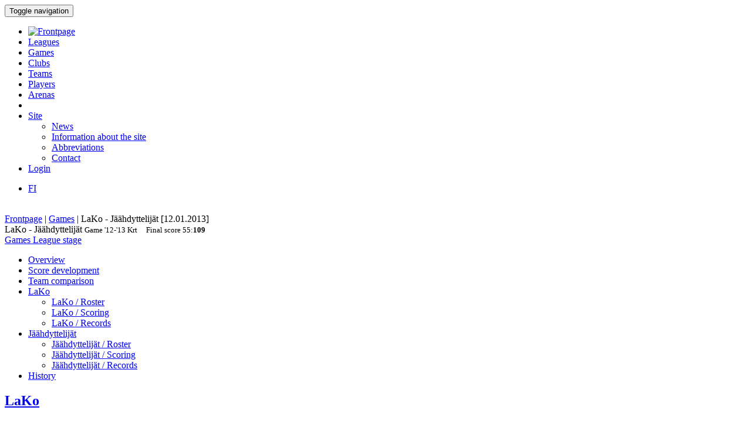

--- FILE ---
content_type: text/html; charset=utf-8
request_url: http://bbstat.kapsi.fi/en/games/game?id=17630
body_size: 35777
content:
<!DOCTYPE html>
<html lang="en">
<head>
	<base href="http://bbstat.kapsi.fi/en/games/game" />
	<meta http-equiv="content-type" content="text/html; charset=utf-8" />
	<meta name="x-ua-compatible" content="IE=edge,chrome=1" />
	<title>Game :: LaKo - Jäähdyttelijät</title>
	<link href="http://bbstat.kapsi.fi/ottelut/game/default&lang=fi" rel="alternate" hreflang="fi-FI" />
	<link href="http://bbstat.kapsi.fi/en/games/game/default?id=17630&amp;layout=default" rel="alternate" hreflang="en-GB" />
	<link href="/templates/masterbootstrap/favicon.ico" rel="shortcut icon" type="image/vnd.microsoft.icon" />
	<link href="/cache/lab5-jpowertools-ubercompressor-css/css-15688b658ba74237aba68c5b2c8f066a.css" rel="stylesheet" type="text/css" media="all" />
	<script type="application/json" class="joomla-script-options new">{"csrf.token":"c79b649a912a30f08da55844dfadea3a","system.paths":{"root":"","base":""}}</script>
	<script src="/templates/masterbootstrap/js/jui/jquery.min.js?a7feb611e3cecde5809b31546fae0504" type="text/javascript"></script>
	<script src="/templates/masterbootstrap/js/jui/jquery-noconflict.js?a7feb611e3cecde5809b31546fae0504" type="text/javascript"></script>
	<script src="/templates/masterbootstrap/js/jui/jquery-migrate.min.js?a7feb611e3cecde5809b31546fae0504" type="text/javascript"></script>
	<script src="/media/jui/js/jquery.ui.core.min.js?a7feb611e3cecde5809b31546fae0504" type="text/javascript"></script>
	<script src="http://bbstat.kapsi.fi/media/com_bbstat/js/jquery.colorbox.min.js?03dbeaeb04a834ee010e8924e9ed157e" type="text/javascript"></script>
	<script src="/media/system/js/core.js?a7feb611e3cecde5809b31546fae0504" type="text/javascript"></script>
	<script src="/templates/masterbootstrap/js/jui/bootstrap.min.js?a7feb611e3cecde5809b31546fae0504" type="text/javascript"></script>
	<script src="http://bbstat.kapsi.fi/media/com_bbstat/js/frontend.min.js?03dbeaeb04a834ee010e8924e9ed157e" type="text/javascript"></script>
	<script src="http://bbstat.kapsi.fi/media/com_bbstat/js/bootstrap-tabcollapse.min.js?03dbeaeb04a834ee010e8924e9ed157e" type="text/javascript"></script>
	<script src="http://bbstat.kapsi.fi/media/com_bbstat/js/datatable.bundle.min.js?03dbeaeb04a834ee010e8924e9ed157e" type="text/javascript"></script>
	<script src="http://bbstat.kapsi.fi/media/com_bbstat/js/palette.min.js?03dbeaeb04a834ee010e8924e9ed157e" type="text/javascript"></script>
	<script src="/templates/masterbootstrap/js/holder.js" type="text/javascript"></script>
	<script src="/templates/masterbootstrap/js/headroom.min.js" type="text/javascript"></script>
	<script type="text/javascript">
jQuery(function($){ initTooltips(); $("body").on("subform-row-add", initTooltips); function initTooltips (event, container) { container = container || document;$(container).find(".hasTooltip").tooltip({"html": true,"container": "body"});} });
	</script>
	<link href="http://bbstat.kapsi.fi/ottelut/game/default&lang=fi" rel="alternate" hreflang="x-default" />

	<meta name="viewport" content="width=device-width, initial-scale=1.0, maximum-scale=1.0, user-scalable=0" />
	<!--[if lte IE 8]>
		<script src="http://html5shim.googlecode.com/svn/trunk/html5.js"></script>
			<![endif]-->
</head>

<body>
<div id="wrap">
<header id="header" class="header header--fixed hide-from-print" role="banner">
            <div id="navigation">
        <div class="navbar navbar-default" role="navigation">
            <div class="container">
								                <div class="navbar-header">
                    <button type="button" class="navbar-toggle" data-toggle="collapse" data-target=".navbar-collapse">
                        <span class="sr-only">Toggle navigation</span>
                        <span class="icon-bar"></span>
                        <span class="icon-bar"></span>
                        <span class="icon-bar"></span>
                    </button>
										                </div>

                <div class="navbar-collapse collapse">
										<div class="row">
											<div class="col-md-11">
																								<nav class="navigation" role="navigation">
														<ul class="nav menu nav-pills">
<li class="item-244"><a href="/en/" class="menu-link-img"><img src="/images/bbstat_logo.png" alt="Frontpage" class="img-responsive" /></a></li><li class="item-246"><a href="/en/leagues/leagues" >Leagues</a></li><li class="item-247 current active"><a href="/en/games/games" >Games</a></li><li class="item-248"><a href="/en/clubs/clubs" >Clubs</a></li><li class="item-249"><a href="/en/teams/teams" >Teams</a></li><li class="item-250"><a href="/en/players/players" >Players</a></li><li class="item-251"><a href="/en/arenas/arenas" >Arenas</a></li><li class="item-265 divider"><span class="separator menu-separator">  </span>
</li><li class="item-281 deeper parent"><a href="/en/site" >Site</a><ul class="nav-child unstyled small"><li class="item-266"><a href="/en/site/news" class=""><i class="fa fa-th-list fa-fw" aria-hidden="true"></i> News</a></li><li class="item-267"><a href="/en/site/site-info" class=""><i class="fa fa-info fa-fw" aria-hidden="true"></i>  Information about the site</a></li><li class="item-307"><a href="/en/site/abbreviations/info" class=""><i class="fa fa-list fa-fw" aria-hidden="true"></i> Abbreviations</a></li><li class="item-282"><a href="/en/site/contact" class=""><i class="fa fa-envelope fa-fw" aria-hidden="true"></i> Contact</a></li></ul></li><li class="item-272"><a href="/en/login" >Login</a></li></ul>

												</nav>
																							</div>
											<div class="col-md-1">
																								<nav id="language-selector" class="navigation" role="navigation">
														<div class="mod-languages">

	<ul class="lang-inline" dir="ltr">
						<li>
			<a href="/fi/ottelut/game/default&lang=fi">
							FI						</a>
			</li>
							</ul>

</div>

												</nav>
																																			</div>
										</div>
                </div>

								            </div>
        </div>
    </div>
</header>
<div class="clearfix"></div>
<section>
<br>
<div class="container">
    <div id="main" class="row show-grid">
									<div id="breadcrumbs" class="col-sm-12">
					<div class="container">
							<div class="row">
									           <div class="block ">
           	<div class="moduletable">           	
	           		                	<div class="module-content">
	                		<div class = "breadcrumb">
<a href="/en/" class="pathway">Frontpage</a> | <a href="/en/games/games" class="pathway">Games</a> | <span>LaKo - Jäähdyttelijät [12.01.2013]</span></div>	                	</div>
              </div>             	
           </div>
	
							</div>
					</div>
			</div>
									
                                <div id="container" class="col-sm-12">
                        <div id="main-box">
		
    <div class="akeeba-renderer-joomla " id="akeeba-renderjoomla">












<script type="text/javascript">
    var $j = jQuery.noConflict();

    function toggleButtons(){
        var $window = $j(window);
        $j("#page-title").toggle(10);
        $j(".filter-button").toggle(100);
        $j(".filter-dropdown-button").toggleClass('btn-default');
        $j(".filter-dropdown-button").toggleClass('btn-dark');
        $j("#filter-caret").toggleClass('flip');
        $j("#filter-control-button").toggleClass('btn-inactive');
        $j("#filter-control-button").toggleClass('btn-default');
    }

    $j(document).ready(function() {
        // Activate tooltips
        $j('[data-toggle="tooltip"]').tooltip({html:true});

        $j(".filter-button").toggle(0);
        $j('a[data-toggle="tab"]').on('shown.bs.tab', function (e) {
            var id = $j(e.target).attr("href").substr(1);
            var target = this.href.split('#');
            $j('.nav a').filter('a[href="#'+target[1]+'"]').tab('show');
        });

        $j('.nav-tabs li a').click(function (e) {
            e.preventDefault();
            $j(this).tab('show');
        });

        $j(document).on("shown.bs.collapse", "#tab-selector-accordion > .panel > .panel-collapse", function (e) {
            var id = $j(e.target).attr("id");
            if(id.indexOf("-collapse") >= 0){
                id = id.replace('-collapse','');
                var baseUrl = window.location.href.split('#')[0];
                window.location.replace( baseUrl + '#/' + id);
                //window.location.hash = '/' + id;
            }
        });

        $j('ul.nav-tabs > li > a, ul.nav-tabs > li > ul > li > a').on('shown.bs.tab', function(e) {
            var id = $j(e.target).attr("href").substr(1);
            initializeDatatablesInside(id);
            var baseUrl = window.location.href.split('#')[0];
            window.location.replace( baseUrl + '#/' + id);
            //window.location.hash = '/' + id;

            //console.log('shown.bs.tab', id);
        });

        $j('.panel-group').on('show.bs.collapse', function (e) {
            var id = $j(e.target).attr("id");
            initializeDatatablesInside(id);
            var icon_id = "#" + id + '-icon';
            $j(icon_id).addClass('fa-rotate-180');

            //console.log('show.bs.collapse');
        });

        $j('.panel-group').on('shown.bs.collapse', function (e) {
            var id = $j(e.target).attr("id");
            initializeDatatablesInside(id);
            var hash = window.location.hash.replaceAll('#','');
            var hash_parts = hash.split('=', 2);
            hash_parts[1] = id;
            hash = hash_parts.join('=');

            var baseUrl = window.location.href.split('#')[0];
            window.location.replace( baseUrl + '#' + hash);

            //console.log('shown.bs.collapse');
        });

        $j('.panel-group').on('hide.bs.collapse', function (e) {
            var id = $j(e.target).attr("id");
            var icon_id = "#" + id + '-icon';
            $j(icon_id).removeClass('fa-rotate-180');
            //console.log('hide.bs.collapse');
        });

        $j('.panel-group').on('hidden.bs.collapse', function (e) {
            var id = $j(e.target).attr("id");
            var hash = window.location.hash.replaceAll('#','');
            var hash_parts = hash.split('=', 2);
            hash_parts[1] = id;
            hash = hash_parts.join('=');

            //window.location.hash = hash_parts[0];

            var baseUrl = window.location.href.split('#')[0];
            window.location.replace( baseUrl + '#' + hash);

            //console.log('hidden.bs.collapse');
        });

        // Activate tab collapse
        $j('#tab-selector').tabCollapse();

        var hash = window.location.hash;
        hash = hash.replace('#','');
        hash = hash.replace('/','');
        var hash_parts = hash.split('=', 2);

        if(hash_parts[0]){
            $j('#tab-selector a[href="#' + hash_parts[0] + '"]').tab('show');
            $j('#tab-selector a[href="#' + hash_parts[0] + '"]').collapse('show');

        }else{
            // Default tab
            $j('#tab-selector a[href="#overview"]').tab('show');
        }

        if(hash_parts[1]){
            var parents = $j('a[href="#' + hash_parts[1] + '"]').parents('.panel-group').children('.panel');
            $j.each(parents, function (idx, obj) {
                var children = $j(obj).children('.panel-collapse');
                children.removeClass('in');
                children.addClass('collapse');
            });
            $j("#"+hash_parts[1]).collapse('show');
        }
    });
</script>

    <script type="text/javascript">
        var $j = jQuery.noConflict();
        $j(document).ready(function() {
            $j('a[href="#score-development"][data-toggle="tab"]').on('shown.bs.tab', function (e) {
                initializeDevelopmentChart();
            });
        });
    </script>



<div class="btn-toolbar page-toolbar" role="toolbar" aria-label="...">
    <div class="title" id="page-title">
            LaKo - Jäähdyttelijät
        <small id="page-title-extra">
                <span class="hidden-xs">
    Game    <span class="label label-warning">'12-'13</span>&nbsp;<span class="label label-info">Krt</span>&nbsp;
    </span>
        &nbsp;&nbsp;
    <span class="label label-as-badge label-danger">
    Final score    <span class=loser>55</span>:<span class=winner><strong>109</strong></span>
    </span>
            </small>
    </div>

    <div class="btn-group pull-right" role="group" aria-label="...">
                                                                        <div class="btn-group" role="group">
                <a href="/en/games/games?season=2012" class="btn btn-basket btn-sm" title="Games">
        <i class="fa fa-caret-up"></i> Games    </a>
    <a href="/en/leagues/leaguestage?id=68" class="btn btn-info btn-sm" title="League stage">
        <i class="fa fa-caret-up"></i> League stage    </a>
                                        </div>
    </div>
</div>

<div class="row">
    <div class="col-md-12">
        <ul class=" nav nav-tabs " role="tablist" id="tab-selector">
                <li role="presentation">
        <a href="#overview" aria-controls="overview" role="tab" data-toggle="tab">
            Overview        </a>
    </li>
        <li role="presentation">
        <a href="#score-development" aria-controls="score-development" role="tab" data-toggle="tab">
            Score development        </a>
    </li>
    <li role="presentation">
        <a href="#team-comparison" aria-controls="team-comparison" role="tab" data-toggle="tab">
            Team comparison        </a>
    </li>
    <li role="presentation" class="dropdown">
        <a href="#" class="dropdown-toggle" data-toggle="dropdown" role="button" aria-haspopup="true" aria-expanded="false">
            LaKo<span class="caret"></span>
        </a>
        <ul class="dropdown-menu" role="menu">
            <li role="presentation">
                <a href="#team-a-roster" aria-controls="team-a-roster" role="tab" data-toggle="tab">
                    <i class="fa fa-users fa-fw"></i> <span class="visible-xs-inline">LaKo / </span> Roster                </a>
            </li>
            <li role="presentation">
                <a href="#team-a-scoring" aria-controls="team-a-scoring" role="tab" data-toggle="tab">
                    <i class="fa fa-file-text fa-fw"></i> <span class="visible-xs-inline">LaKo / </span> Scoring                </a>
            </li>
            <li role="presentation">
                <a href="#team-a-records" aria-controls="team-a-records" role="tab" data-toggle="tab">
                    <i class="fa fa-book fa-fw"></i> <span class="visible-xs-inline">LaKo / </span> Records                </a>
            </li>
                    </ul>
    </li>
    <li role="presentation" class="dropdown">
        <a href="#" class="dropdown-toggle" data-toggle="dropdown" role="button" aria-haspopup="true" aria-expanded="false">
            Jäähdyttelijät<span class="caret"></span>
        </a>
        <ul class="dropdown-menu" role="menu">
            <li role="presentation">
                <a href="#team-b-roster" aria-controls="team-b-roster" role="tab" data-toggle="tab">
                    <i class="fa fa-users fa-fw"></i> <span class="visible-xs-inline">Jäähdyttelijät / </span> Roster                </a>
            </li>
            <li role="presentation">
                <a href="#team-b-scoring" aria-controls="team-b-scoring" role="tab" data-toggle="tab">
                    <i class="fa fa-file-text fa-fw"></i> <span class="visible-xs-inline">Jäähdyttelijät / </span> Scoring                </a>
            </li>
            <li role="presentation">
                <a href="#team-b-records" aria-controls="team-b-records" role="tab" data-toggle="tab">
                    <i class="fa fa-book fa-fw"></i> <span class="visible-xs-inline">Jäähdyttelijät / </span> Records                </a>
            </li>
                    </ul>
    </li>
    <li role="presentation">
        <a href="#history" aria-controls="history" role="tab" data-toggle="tab">
            History        </a>
    </li>

            </ul>
        <div class="tab-content">
                <div role="tabpanel" class="tab-pane fade in active" id="overview">
        
<style>
    .team-logo-header:before {
        background-image: url(http://bbstat.kapsi.fi/media/com_bbstat/images/logos/clubs/f143_100.png), url(http://bbstat.kapsi.fi/media/com_bbstat/images/logos/clubs/f140_100.png) !important;
        background-position: 30% 10%, 70% 10% !important;
        /*background-size: contain;*/
        background-size: 80px 80px !important;
        background-repeat: no-repeat !important;
        background-blend-mode: multiply !important;
        z-index: 6;

        /*opacity: 0.5;*/
        /*background: rgba(255,255,255,0.2) !important;*/
        /*box-shadow: inset 1px 2000px rgba(208, 208, 208, 0.74);*/
        /*filter: blur(1px);*/
    }

    .team-a-header:before {
        background-image: url(http://bbstat.kapsi.fi/media/com_bbstat/images/logos/clubs/f143_100.png);
        background-size: cover;
        background-repeat: no-repeat;
        background-position: center center;

        /*opacity: .4;


        background-blend-mode: overlay;*/
    }
    .team-b-header:before {
        background-image: url(http://bbstat.kapsi.fi/media/com_bbstat/images/logos/clubs/f140_100.png);
        /*opacity: .4;
        background-size: contain;
        background-repeat: no-repeat;
        background-position: center left;
        background-blend-mode: overlay;*/
    }
        .team-a-header2:after{
        background: -moz-linear-gradient(top, rgba(0,0,0,0.9) 0%, rgba(255,225,0,0.3) 100%) !important;
        background: -webkit-linear-gradient(top, rgba(0,0,0,0.9) 0%,rgba(255,225,0,0.3) 100%) !important;
        background: linear-gradient(to bottom, rgba(0,0,0,0.9) 0%, rgba(255,225,0,0.3) 100%) !important;
    }
            .team-b-header2:after{
        background: -moz-linear-gradient(top, rgba(0,0,0,0.9) 0%, rgba(12,184,0,0.3) 100%) !important;
        background: -webkit-linear-gradient(top, rgba(0,0,0,0.9) 0%,rgba(12,184,0,0.3) 100%) !important;
        background: linear-gradient(to bottom, rgba(0,0,0,0.9) 0%, rgba(12,184,0,0.3) 100%) !important;
    }
    </style>

<div class="game-header">
    <div class="team-logo-header2">
        <div class="container-fluid">
            <div class="row">
                <div class="col-md-5 col-xs-12">
                    <a href="/en/leagues/leaguestageteam?id=1372" title="League stage team">
                        <h2>
                                                            <span class="loser">LaKo</span>
                                                    </h2>
                    </a>
                </div>
                <div class="col-md-2 col-xs-12 text-center score">
                    <h2>
                        <span class=loser>55</span>:<span class=winner><strong>109</strong></span>
                    </h2>
                </div>
                <div class="col-md-5 col-xs-12 team-b-header text-right">
                    <a href="/en/leagues/leaguestageteam?id=1370" title="League stage team">
                        <h2>
                                                            <span class="winner">Jäähdyttelijät</span>
                                                    </h2>
                    </a>
                </div>
            </div>
            <div class="row">
                <div class="col-md-4 col-xs-4 hidden-xs">
                    <div class="row">
                        <div class="col-md-9 col-xs-9 text-left">
                            <a href="/en/clubs/club/lamminpaan-korpi" title="Club">
                            <h5>Lamminpään Korpi<br>
                                <em class="small">Tampere</em>
                            </h5>
                            </a>
                        </div>
                        <div class="col-md-3 col-xs-3 text-right">
                                                            <img src="http://bbstat.kapsi.fi/media/com_bbstat/images/logos/clubs/f143_100.png" class="game-logo " style="max-height:64px;max-width:64px;width:auto;height:auto;">
                                                    </div>
                    </div>
                                    </div>
                <div class="col-md-4 col-xs-12 text-center">
                    <span class="score_sets">
                        <span class="label label-warning label-as-badge">28 : <strong>47</strong></span>&nbsp;<span class="label label-warning label-as-badge">27 : <strong>62</strong></span>
                    </span>
                                    </div>
                <div class="col-md-4 col-xs-4 text-right hidden-xs">
                    <div class="row">
                        <div class="col-md-3 col-xs-3 text-left">
                                                            <img src="http://bbstat.kapsi.fi/media/com_bbstat/images/logos/clubs/f140_100.png" class="game-logo " style="max-height:64px;max-width:64px;width:auto;height:auto;">
                                                    </div>
                        <div class="col-md-9 col-xs-9 text-right">
                            <a href="/en/clubs/club/kyroskosken-kiskojat" title="Club">
                                <h5>Kyröskosken Kiskojat<br>
                                    <em class="small">Hämeenkyrö</em>
                                </h5>
                            </a>
                        </div>
                    </div>
                                    </div>
            </div>
        </div>
    </div>
    <br>
    <div class="game-header-info alt1">
        <div class="row">
            <div class="col-md-12 text-center">
                <div class="stat-wedge2">
                    <div class="stat-info-item ">
                        <abbr title="">League</abbr>
                        <div class="stat-info-item-sub center">
                            <a class="hasTooltip no_decoration"
                               href="/en/leagues/leaguestage?id=68" title="League stage">
                            <span class="label label-danger">Kortteliliiga</span>&nbsp;<span class="label label-warning">'12-'13, M</span>&nbsp;<span class="label label-info">Krt</span>&nbsp;<span class="label label-primary">Regular</span>&nbsp;
                            <br><i class="fa fa-arrow-circle-right fa-1x " aria-hidden="true"></i></a>
                        </div>
                    </div>
                    <div class="stat-info-item-wide">
                        <abbr title="Date">Date</abbr>
                        <span class="value-sm">
                            Sat 12.01.2013
                                                        <br>
                            13:00
                                                    </span>
                    </div>
                                        <div class="stat-info-item-wide-xs">
                        <abbr title="">Location</abbr>
                                                    <a href="/en/arenas/arena?id=24">
                                <span class="value-sm small truncated w180max">Liikuntatalo <br>Pirkkala</span>
                            </a>
                                            </div>
                    <div class="stat-info-item stat-info-item-last">
                        <abbr title="">Spectators</abbr>
                        <span class="value">
                                                            -
                                                    </span>
                    </div>

                                        <div class="stat-info-item  stat-info-item-left  stat-info-item-last">
                        <abbr title="">Status</abbr>
                        <div class="stat-info-item-sub center">
                                                        <span class="value-sm">
                                Official
                            </span>
                        </div>
                                                                    </div>
                </div>
            </div>
        </div>
    </div>
</div>

                    <div class="game-header-info alt4 gradient4to5" style="padding-bottom:0px;padding-top:0px;">
                <div class="row row-eq-height2">
                    <div class="col-md-1 stat-side-header hidden-xs">
                        Teams                    </div>
                    <div class="col-md-11 col-xs-12" style="padding-right:0px;padding-left:0px;">
                        <table class="table table-tight table-condensed table-slim">
    <thead>
    <tr class="hidden-xs">
        <th colspan="2"></th>
                                    <th colspan=" 2 " class="col-xs-2 col-sep-left text-center">
                    Points in half                </th>
                            <th colspan="3" class="col-xs-2 col-sep-left text-center ">Baskets</th>
                                <th colspan="2" class="col-xs-2 col-sep-left text-center hidden-xs">Players</th>
                    <th colspan="1" class="col-xs-1 col-sep-left">Fouls</th>
                <th></th>
    </tr>
    <tr class="active2">
        <th class="col-xs-2"></th>
        <th class="col-xs-1"><span data-toggle="tooltip" data-placement="bottom" title="Points">PTS</span></th>
                                    <th class="col-sep-left">H1</th>
                <th>H2</th>
                                        <th class="col-sep-left">
                <span data-toggle="tooltip" data-placement="bottom" title="FT baskets">1P</span>
                                (<span data-toggle="tooltip" data-placement="bottom" title="Made">M</span> / <span data-toggle="tooltip" data-placement="bottom" title="Attempted">A</span>)
                            </th>
            <th><span data-toggle="tooltip" data-placement="bottom" title="2P baskets">2P</span></th>
            <th><span data-toggle="tooltip" data-placement="bottom" title="3P baskets">3P</span></th>
                            <th class="col-sep-left hidden-xs"><span data-toggle="tooltip" data-placement="bottom" title="Count of players scoring at least one point">SPc</span></th>
        <th class="hidden-xs"><span data-toggle="tooltip" data-placement="bottom" title="Count of players scoring at least 10p">S10Pc</span></tH>
                    <th class="col-sep-left">
                <span data-toggle="tooltip" data-placement="bottom" title="Fouls">F</span>
            </th>
                <th></th>
    </tr>
    </thead>
    <tbody>
    <tr>
        <td>
            <a class="hasTooltip"
               href="/en/leagues/leaguestageteam/lako"  title="League stage team">
                <strong>LaKo</strong>
            </a>
        </td>
        <td>
            55
        </td>
                                                    <td class="col-sep-left">
                    28
                </td>
                <td>
                    27
                </td>

                                        <td class="col-sep-left">
                                    2
                                                <span class="small text-muted">/
                2
                                <br>(100%)</span>
                                            </td>
            <td>
                                13
                            </td>
            <td>
                                <strong>9</strong>
                            </td>
                            <td class="col-sep-left hidden-xs">
                        5
            /
            6
                        <br><small class="text-muted">(83%)</small>
                                </td>
        <td class="hidden-xs">
                        2
            /
            6
                        <br><small class="text-muted">(33%)</small>
                                </td>
                    <td class="col-sep-left">
                                    <strong>10</strong>
                            </td>
                <td></td>
    </tr>
    <tr>
        <td>
            <a class="hasTooltip"
               href="/en/leagues/leaguestageteam/jaeaehdyttelijaet" title="League stage team">
                <strong>Jäähdyttelijät</strong>
            </a>
        </td>
        <td>
            <strong>109</strong>
        </td>
                                                    <td class="col-sep-left">
                    <strong>47</strong>
                </td>
                <td>
                    <strong>62</strong>
                </td>
                                        <td class="col-sep-left">
                                    <strong>10</strong>
                                                <span class="small text-muted">/
                <strong>13</strong>
                                <br>(76%)</span>
                                            </td>
            <td>
                                    <strong>42</strong>
                            </td>
            <td>
                                    5
                            </td>
                            <td class="col-sep-left hidden-xs">
                        <strong>10</strong>
            /
            <strong>10</strong>
                        <br><small class="text-muted">(100%)</small>
                                </td>
        <td class="hidden-xs">
                        <strong>4</strong>
            /
            <strong>10</strong>
                        <br><small class="text-muted">(40%)</small>
                                </td>
                    <td class="col-sep-left">
                                    6
                            </td>
                <td></td>
    </tr>
    <tr>
        <td class="text-muted small">Difference</td>
        <td class="text-muted small">-54</td>
                                                    <td class="text-muted small col-sep-left">-19</td>
                <td class="text-muted small">-35</td>
                                        <td class="text-muted small col-sep-left">
                                    -8
                                                <span class="small text-muted">/
                -11
                </span>
                            </td>
            <td class="text-muted small">
                                -29
                            </td>
            <td class="text-muted small">
                                +4
                            </td>
                            <td class="text-muted small col-sep-left hidden-xs">
            -5
        </td>
        <td class="text-muted small hidden-xs">
            -2
        </td>
                    <td class="text-muted small col-sep-left">
                                +4
                            </td>
                <td></td>
    </tr>
    </tbody>
</table>
<br>
                    </div>
                </div>
            </div>

            <div class="game-header-info alt5" style="padding-bottom:0px;padding-top:0px;">
                <div class="row row-eq-height2">
                    <div class="col-md-1 stat-side-header hidden-xs">
                        Players                    </div>
                    <div class="col-md-11 col-xs-12" style="padding-right:5px;padding-left:0px;">
                        
<script type="text/javascript">
    var $j = jQuery.noConflict();
        $j(document).ready(function() {
            });
</script>
<div class="row points-panel-row" id="overview-players">
    <div class="col-md-6 col-xs-12 points-panel-left">
        <div class="row">
            <div class="col-md-9">
                <a class=""
                   href="/en/leagues/leaguestageteam/lako"  title="League stage team">
                    <h3>LaKo</h3>
                </a>
            </div>
            <div class="col-md-3">
                <div id="score-label-a" class="label  label-default  pull-right" style="display:none;margin-top:18px;">
                    <span class="text-xxxlg">55</span>
                </div>
                <div class="btn-group pull-right" data-html2canvas-ignore="true" style="margin-top:20px;">
                                            <a href="#team-a-roster" data-toggle="tab" class="btn btn-xs btn-default" title="Roster">
                            <i class="fa fa-users fa-fw"></i>
                        </a>
                    
                                            <a href="#team-a-scoring" data-toggle="tab" class="btn btn-xs btn-default" title="Scoring">
                            <i class="fa fa-file-text fa-fw"></i>
                        </a>
                    
                    
                                            <a href="#team-a-records" data-toggle="tab" class="btn btn-xs btn-default" title="Records">
                            <i class="fa fa-book fa-fw"></i>
                        </a>
                                    </div>
            </div>
        </div>
                    <div class="row">
                <div class="col-md-12">
        <table class="table table-striped table-condensed game-players" id="team_a_player_overview69738d0b9c41c" style="margin-bottom:0">
            <thead>
                <tr class="active">
                                        <th class="small"><span data-toggle="tooltip" data-placement="bottom" title="Jersey number">#</span></th>
                                        <th class="col-xs-5">Player</th>
                    <th class="col-sep-right hidden-xs small"><span data-toggle="tooltip" data-placement="bottom" title="Player position">Pos</span></th>

                                        <th class="col-sep-right"><span data-toggle="tooltip" data-placement="bottom" title="Total player points">P</span></th>
                                            <th class="hidden-xs"><span data-toggle="tooltip" data-placement="bottom" title="Half (1)">H1</span></th>
                        <th class="hidden-xs"><span data-toggle="tooltip" data-placement="bottom" title="Half (2)">H2</span></th>
                    		                        <th class="col-sep-left"><span data-toggle="tooltip" data-placement="bottom" title="Made FT baskets">1P</span></th>
                    <th><span data-toggle="tooltip" data-placement="bottom" title="Made 2P baskets">2P</span></th>
                    <th><span data-toggle="tooltip" data-placement="bottom" title="Made 3P baskets">3P</span></th>
                    <th class="col-sep-left"><span data-toggle="tooltip" data-placement="bottom" title="Fouls">F</span></th>
                                    </tr>
            </thead>
            <tbody>
                                        <tr>
                                        <td><small class="text-muted">3</small></td>
                                        <td >
                                                    <a href="/en/players/player?id=2305" class="link-hb">
                                                Mäkinen M.
                                                    </a>
                                            </td>
                    <td class="col-sep-right hidden-xs text-muted small">G</td>
                                        <td class="col-sep-right">20</td>
                                            <td class="hidden-xs">13</td>
                        <td class="hidden-xs">7</td>
                                            
                    <td class="col-sep-left">-</td>
                    <td>4</td>
                    <td>4</td>
                    <td class="col-sep-left">2</td>
                                    </tr>
                                            <tr>
                                        <td><small class="text-muted">65</small></td>
                                        <td >
                                                    <a href="/en/players/player?id=3143" class="link-hb">
                                                Väätäinen K.
                                                    </a>
                                            </td>
                    <td class="col-sep-right hidden-xs text-muted small"></td>
                                        <td class="col-sep-right">16</td>
                                            <td class="hidden-xs">8</td>
                        <td class="hidden-xs">8</td>
                                            
                    <td class="col-sep-left">-</td>
                    <td>5</td>
                    <td>2</td>
                    <td class="col-sep-left">3</td>
                                    </tr>
                                            <tr>
                                        <td><small class="text-muted">44</small></td>
                                        <td >
                                                    <span class="link-h">
                                                Keskinen M.
                                                    </span>
                                            </td>
                    <td class="col-sep-right hidden-xs text-muted small">G</td>
                                        <td class="col-sep-right">9</td>
                                            <td class="hidden-xs">3</td>
                        <td class="hidden-xs">6</td>
                                            
                    <td class="col-sep-left">-</td>
                    <td>-</td>
                    <td>3</td>
                    <td class="col-sep-left">-</td>
                                    </tr>
                                            <tr>
                                        <td><small class="text-muted">12</small></td>
                                        <td >
                                                    <span class="link-h">
                                                Lahtinen S.
                                                    </span>
                                            </td>
                    <td class="col-sep-right hidden-xs text-muted small">G</td>
                                        <td class="col-sep-right">6</td>
                                            <td class="hidden-xs">2</td>
                        <td class="hidden-xs">4</td>
                                            
                    <td class="col-sep-left">-</td>
                    <td>3</td>
                    <td>-</td>
                    <td class="col-sep-left">1</td>
                                    </tr>
                                            <tr>
                                        <td><small class="text-muted">47</small></td>
                                        <td >
                                                    <span class="link-h">
                                                Rasimus J.
                                                    </span>
                                            </td>
                    <td class="col-sep-right hidden-xs text-muted small">F</td>
                                        <td class="col-sep-right">4</td>
                                            <td class="hidden-xs">2</td>
                        <td class="hidden-xs">2</td>
                                            
                    <td class="col-sep-left">2</td>
                    <td>1</td>
                    <td>-</td>
                    <td class="col-sep-left">1</td>
                                    </tr>
                                            <tr>
                                        <td><small class="text-muted">24</small></td>
                                        <td >
                                                    <span class="link-h">
                                                Koivunen E.
                                                    </span>
                                            </td>
                    <td class="col-sep-right hidden-xs text-muted small"></td>
                                        <td class="col-sep-right">0</td>
                                            <td class="hidden-xs">-</td>
                        <td class="hidden-xs">-</td>
                                            
                    <td class="col-sep-left">-</td>
                    <td>-</td>
                    <td>-</td>
                    <td class="col-sep-left">3</td>
                                    </tr>
                                                        <tr class="hidden-xs">
                                            <td colspan="3" class="col-sep-right hidden-xs">&nbsp;</td>
                        <td class="col-sep-right">&nbsp;</td>
                                                    <td colspan="2">&nbsp;</td>
                                                                        <td class="col-sep-left">&nbsp;</td>
                        <td colspan="2">&nbsp;</td>
                        <td class="col-sep-left">&nbsp;</td>
                                    </tr>
                            <tr class="hidden-xs">
                                            <td colspan="3" class="col-sep-right hidden-xs">&nbsp;</td>
                        <td class="col-sep-right">&nbsp;</td>
                                                    <td colspan="2">&nbsp;</td>
                                                                        <td class="col-sep-left">&nbsp;</td>
                        <td colspan="2">&nbsp;</td>
                        <td class="col-sep-left">&nbsp;</td>
                                    </tr>
                            <tr class="hidden-xs">
                                            <td colspan="3" class="col-sep-right hidden-xs">&nbsp;</td>
                        <td class="col-sep-right">&nbsp;</td>
                                                    <td colspan="2">&nbsp;</td>
                                                                        <td class="col-sep-left">&nbsp;</td>
                        <td colspan="2">&nbsp;</td>
                        <td class="col-sep-left">&nbsp;</td>
                                    </tr>
                            <tr class="hidden-xs">
                                            <td colspan="3" class="col-sep-right hidden-xs">&nbsp;</td>
                        <td class="col-sep-right">&nbsp;</td>
                                                    <td colspan="2">&nbsp;</td>
                                                                        <td class="col-sep-left">&nbsp;</td>
                        <td colspan="2">&nbsp;</td>
                        <td class="col-sep-left">&nbsp;</td>
                                    </tr>
                        </tbody>

            <tfoot>
                <tr class="active">
                                            <th colspan="2" class="row-sep-top-w2">
                            Total                        </th>
                        <th class="hidden-xs row-sep-top-w2 col-sep-right"></th>
                        <th class="row-sep-top-w2  col-sep-right ">
                            55
                        </th>

                    
                                                                        <th class="hidden-xs row-sep-top-w2">28</th>
                            <th class="hidden-xs row-sep-top-w2">27</th>
                                                                            <th class="row-sep-top-w2 col-sep-left">2</th>
                        <th class="row-sep-top-w2">13</th>
                        <th class="row-sep-top-w2">9</th>
                        <th class="row-sep-top-w2 col-sep-left">10</th>
                                    </tr>
                            </tfoot>
        </table>
                </div>
            </div>
            </div>
    <div class="col-md-6 col-xs-12 points-panel-right">
        <div class="row">
            <div class="col-md-9">
                <a class=""
                   href="/en/leagues/leaguestageteam/jaeaehdyttelijaet"  title="League stage team">
                    <h3>Jäähdyttelijät</h3>
                </a>
            </div>
            <div class="col-md-3">
                <div id="score-label-b" class="label  label-default  pull-right" style="display:none;margin-top:18px;margin-right:2px;">
                    <span class="text-xxxlg">109</span>
                </div>
                <div class="btn-group pull-right" data-html2canvas-ignore="true" style="margin-top:20px;">
                                            <a href="#team-b-roster" data-toggle="tab" class="btn btn-xs btn-default" title="Roster">
                            <i class="fa fa-users fa-fw"></i>
                        </a>
                                                                <a href="#team-b-scoring" data-toggle="tab" class="btn btn-xs btn-default" title="Scoring">
                            <i class="fa fa-file-text fa-fw"></i>
                        </a>
                                                                                    <a href="#team-b-records" data-toggle="tab" class="btn btn-xs btn-default" title="Records">
                            <i class="fa fa-book fa-fw"></i>
                        </a>
                                    </div>
            </div>
        </div>
                    <div class="row">
                <div class="col-md-12">
        <table class="table table-striped table-condensed game-players" id="team_b_player_overview69738d0b9c41c" style="margin-bottom:0">
            <thead>
                <tr class="active">
                                        <th class="small"><span data-toggle="tooltip" data-placement="bottom" title="Jersey number">#</span></th>
                                        <th class="col-xs-5">Player</th>
                    <th class="col-sep-right hidden-xs small"><span data-toggle="tooltip" data-placement="bottom" title="Player position">Pos</span></th>
                                        <th class="col-sep-right"><span data-toggle="tooltip" data-placement="bottom" title="Total player points">P</span></th>
                                            <th class="hidden-xs"><span data-toggle="tooltip" data-placement="bottom" title="Half (1)">H1</span></th>
                        <th class="hidden-xs"><span data-toggle="tooltip" data-placement="bottom" title="Half (2)">H2</span></th>
                                        <th class="col-sep-left"><span data-toggle="tooltip" data-placement="bottom" title="Made FT baskets">1P</span></th>
                    <th><span data-toggle="tooltip" data-placement="bottom" title="Made 2P baskets">2P</span></th>
                    <th><span data-toggle="tooltip" data-placement="bottom" title="Made 3P baskets">3P</span></th>
                    <th class="col-sep-left"><span data-toggle="tooltip" data-placement="bottom" title="Fouls">F</span></th>
                                    </tr>
            </thead>
            <tbody>
                                        <tr>
                                        <td><small class="text-muted">8</small></td>
                                        <td  class="truncated" >
                                                    <a href="/en/players/player?id=3170" class="link-hb">
                                                    Viitaniemi J.
                                                                                </a>
                                            </td>
                    <td class="col-sep-right hidden-xs text-muted small">G,F</td>
                                        <td class="col-sep-right">35</td>
                                            <td class="hidden-xs">14</td>
                        <td class="hidden-xs">21</td>
	                                                        <td class="col-sep-left">3</td>
                    <td>16</td>
                    <td>-</td>
                    <td class="col-sep-left">1</td>
                                    </tr>
                                            <tr>
                                        <td><small class="text-muted">9</small></td>
                                        <td  class="truncated" >
                                                    <span class="link-h">
                                                    Jyväsjärvi O.
                                                                                </span>
                                            </td>
                    <td class="col-sep-right hidden-xs text-muted small">G</td>
                                        <td class="col-sep-right">29</td>
                                            <td class="hidden-xs">9</td>
                        <td class="hidden-xs">20</td>
	                                                        <td class="col-sep-left">6</td>
                    <td>10</td>
                    <td>1</td>
                    <td class="col-sep-left">1</td>
                                    </tr>
                                            <tr>
                                        <td><small class="text-muted">18</small></td>
                                        <td  class="truncated" >
                                                    <span class="link-h">
                                                    Eloranta S.
                                                                                </span>
                                            </td>
                    <td class="col-sep-right hidden-xs text-muted small"></td>
                                        <td class="col-sep-right">13</td>
                                            <td class="hidden-xs">5</td>
                        <td class="hidden-xs">8</td>
	                                                        <td class="col-sep-left">-</td>
                    <td>5</td>
                    <td>1</td>
                    <td class="col-sep-left">-</td>
                                    </tr>
                                            <tr>
                                        <td><small class="text-muted">27</small></td>
                                        <td  class="truncated" >
                                                    <a href="/en/players/player?id=3400" class="link-hb">
                                                    Kojo A.
                                                                                </a>
                                            </td>
                    <td class="col-sep-right hidden-xs text-muted small">G</td>
                                        <td class="col-sep-right">10</td>
                                            <td class="hidden-xs">8</td>
                        <td class="hidden-xs">2</td>
	                                                        <td class="col-sep-left">1</td>
                    <td>3</td>
                    <td>1</td>
                    <td class="col-sep-left">-</td>
                                    </tr>
                                            <tr>
                                        <td><small class="text-muted">7</small></td>
                                        <td  class="truncated" >
                                                    <span class="link-h">
                                                    Äijälä K.
                                                                                </span>
                                            </td>
                    <td class="col-sep-right hidden-xs text-muted small"></td>
                                        <td class="col-sep-right">6</td>
                                            <td class="hidden-xs">-</td>
                        <td class="hidden-xs">6</td>
	                                                        <td class="col-sep-left">-</td>
                    <td>3</td>
                    <td>-</td>
                    <td class="col-sep-left">-</td>
                                    </tr>
                                            <tr>
                                        <td><small class="text-muted">20</small></td>
                                        <td  class="truncated" >
                                                    <span class="link-h">
                                                    Paasto R.
                                                                                </span>
                                            </td>
                    <td class="col-sep-right hidden-xs text-muted small">G,F</td>
                                        <td class="col-sep-right">4</td>
                                            <td class="hidden-xs">4</td>
                        <td class="hidden-xs">-</td>
	                                                        <td class="col-sep-left">-</td>
                    <td>2</td>
                    <td>-</td>
                    <td class="col-sep-left">1</td>
                                    </tr>
                                            <tr>
                                        <td><small class="text-muted">26</small></td>
                                        <td  class="truncated" >
                                                    <span class="link-h">
                                                    Heiska H.
                                                                                </span>
                                            </td>
                    <td class="col-sep-right hidden-xs text-muted small">G</td>
                                        <td class="col-sep-right">4</td>
                                            <td class="hidden-xs">4</td>
                        <td class="hidden-xs">-</td>
	                                                        <td class="col-sep-left">-</td>
                    <td>2</td>
                    <td>-</td>
                    <td class="col-sep-left">-</td>
                                    </tr>
                                            <tr>
                                        <td><small class="text-muted">12</small></td>
                                        <td  class="truncated" >
                                                    <span class="link-h">
                                                    Hietakangas S.
                                                                                </span>
                                            </td>
                    <td class="col-sep-right hidden-xs text-muted small">G</td>
                                        <td class="col-sep-right">3</td>
                                            <td class="hidden-xs">3</td>
                        <td class="hidden-xs">-</td>
	                                                        <td class="col-sep-left">-</td>
                    <td>-</td>
                    <td>1</td>
                    <td class="col-sep-left">2</td>
                                    </tr>
                                            <tr>
                                        <td><small class="text-muted">17</small></td>
                                        <td  class="truncated" >
                                                    <span class="link-h">
                                                    Eloranta J.
                                                                                </span>
                                            </td>
                    <td class="col-sep-right hidden-xs text-muted small">G</td>
                                        <td class="col-sep-right">3</td>
                                            <td class="hidden-xs">-</td>
                        <td class="hidden-xs">3</td>
	                                                        <td class="col-sep-left">-</td>
                    <td>-</td>
                    <td>1</td>
                    <td class="col-sep-left">-</td>
                                    </tr>
                                            <tr>
                                        <td><small class="text-muted">11</small></td>
                                        <td  class="truncated" >
                                                    <a href="/en/players/player?id=3025" class="link-hb">
                                                    Toola H.
                                                                                </a>
                                            </td>
                    <td class="col-sep-right hidden-xs text-muted small">F</td>
                                        <td class="col-sep-right">2</td>
                                            <td class="hidden-xs">-</td>
                        <td class="hidden-xs">2</td>
	                                                        <td class="col-sep-left">-</td>
                    <td>1</td>
                    <td>-</td>
                    <td class="col-sep-left">1</td>
                                    </tr>
                                                    </tbody>
            <tfoot>
            <tr class="active">
                                    <th colspan="2" class="row-sep-top-w2">
                        Total                    </th>
                    <th class="hidden-xs row-sep-top-w2 col-sep-right"></th>
                    <th class="row-sep-top-w2  col-sep-right ">
                        109
                    </th>
                
                                                    <th class="hidden-xs row-sep-top-w2">47</th>
                    <th class="hidden-xs row-sep-top-w2">62</th>
                                                    <th class="row-sep-top-w2 col-sep-left">10</th>
                <th class="row-sep-top-w2">42</th>
                <th class="row-sep-top-w2">5</th>
                <th class="row-sep-top-w2 col-sep-left">6</th>
                            </tr>
                        </tfoot>
        </table>
                </div>
            </div>
            </div>
    <div class="col-md-12" id="footer" style="max-height:40px;padding-left:2px;padding-right:2px;padding-bottom:2px;padding-top:2px;">
        <span id="game-info" class="pull-left" style="display:none;padding-top:5px;">
            <span class="label label-default-muted">Sat 12.01.2013, 13:00</span>
            <span class="label label-default-muted">Liikuntatalo, Pirkkala</span>
                    </span>
        <span id="bbstat-label" class="pull-right" style="display:none;margin-top:4px;">
            <img src="http://bbstat.kapsi.fi/media/com_bbstat/images/bbstat_logo.png" class="img-responsive" style="height:25px;" alt="bbStat">
        </span>
    </div>
</div>
                    </div>
                </div>
            </div>

            <div class="game-header-info alt5 hidden-xs" style="padding-bottom:0px;padding-top:0px;">
                <div class="row row-eq-height2">
                    <div class="col-md-1 stat-side-header">
                        Top performers                    </div>
                    <div class="col-md-11" style="padding-right:5px;padding-left:0px;">
                        <div class="row points-panel-row">
    <div class="col-md-6 col-xs-12 points-panel-left">
                <table class="table table-striped2 table-condensed" id="team_a_player_overview69738d0b9cf5c">
                <tbody>
                <tr>
                    <td class="col-md-6"><strong>Maximum points in game</strong></td>
                    <td class="col-md-1">20</td>
                    <td class="col-md-5">
                                                                                                                        <a href="/en/players/player?id=2305"  class="link-hb" >
                                                                Mäkinen M.<br>
                                                                </a>
                                                                                                                                                                                                                                                                                                                                                                            </td>
                </tr>
                                <tr>
                    <td><strong>Maximum 1P baskets made</strong></td>
                    <td>2</td>
                    <td>
                                                                                                                                                                                                                                                                                                                                                            Rasimus J.<br>
                                                                                                                                                                                    </td>
                </tr>

                <tr>
                    <td><strong>Maximum 2P baskets made</strong></td>
                    <td>5</td>
                    <td>
                                                                                                                                                                                                    <a href="/en/players/player?id=3143"  class="link-hb" >
                                                                Väätäinen K.<br>
                                                                    </a>
                                                                                                                                                                                                                                                                                                                                                </td>
                </tr>
                <tr>
                    <td><strong>Maximum 3P baskets made</strong></td>
                    <td>4</td>
                    <td>
                                                                                                                                                <a href="/en/players/player?id=2305"  class="link-hb" >
                                                                Mäkinen M.<br>
                                                                    </a>
                                                                                                                                                                                                                                                                                                                                                                                                    </td>
                </tr>
                                </tbody>
            </table>
                    
    </div>
    <div class="col-md-6 col-xs-12 points-panel-right">
                    <table class="table table-striped2 table-condensed" id="team_b_player_overview69738d0b9cf5c">
                <tbody>
                <tr>
                    <td class="col-md-6"><strong>Maximum points in game</strong></td>
                    <td class="col-md-1">35</td>
                    <td class="col-md-5">
                                                                                                                        <a href="/en/players/player?id=3170"  class="link-hb" >
                                                                Viitaniemi J.<br>
                                                                </a>
                                                                                                                                                                                                                                                                                                                                                                                                                                                                                                                                                                                            </td>
                </tr>
                                <tr>
                    <td><strong>Maximum 1P baskets made</strong></td>
                    <td>6</td>
                    <td>
                                                                                                                                                                                                Jyväsjärvi O.<br>
                                                                                                                                                                                                                                                                                                                                                                                                                                                                                                                                                                </td>
                </tr>
                <tr>
                    <td><strong>Maximum 2P baskets made</strong></td>
                    <td>16</td>
                    <td>
                                                                                                                                                <a href="/en/players/player?id=3170"  class="link-hb" >
                                                                Viitaniemi J.<br>
                                                                </a>
                                                                                                                                                                                                                                                                                                                                                                                                                                                                                                                                                                                                                    </td>
                </tr>
                <tr>
                    <td><strong>Maximum 3P baskets made</strong></td>
                    <td>1</td>
                    <td>
                                                                                                                                                                                                Jyväsjärvi O.<br>
                                                                                                                                                                                Eloranta S.<br>
                                                                                                                                                                                    <a href="/en/players/player?id=3400"  class="link-hb" >
                                                                Kojo A.<br>
                                                                </a>
                                                                                                                                                                                                                                                                                                                                            Hietakangas S.<br>
                                                                                                                                                                                Eloranta J.<br>
                                                                                                                                                                                    </td>
                </tr>
                                </tbody>
            </table>
            </div>
</div>
                    </div>
                </div>
            </div>

            </div>

            <div role="tabpanel" class="tab-pane fade" id="team-a-roster">
            <h3>LaKo <small>Roster</small></h3>
            
<table class="table table-striped table-condensed datatable_" id="1_team_player_69738d0b9d5de"
       data-show-pagination-switch="false"
       data-pagination="false"
       data-id-field="name"
              data-sort-name="jersey"
       data-sort-order="asc"
       
       data-rank-mode="grouped_muted"
>
    <thead>
            <tr class="active">
                            <th class="w20" data-field="jersey" data-sortable="true">
                    <span data-toggle="tooltip" data-placement="bottom" title="Jersey number">#</span>
                </th>
                        <th class="col-md-4" data-field="name" data-sortable="true" data-value-type="html">Player</th>
                                    <th class=" sep-right-cell  w40"><span data-toggle="tooltip" data-placement="bottom" title="Player position">Pos</span></th>
                                            <th class="sep-right-cell"
                        data-field="points"
                        data-value-type="int-nonzero-dash-muted"
                        data-sortable="true">
                    <span data-toggle="tooltip" data-placement="bottom" title="Total player points">P</span>
                </th>
                <th data-field="scoring_profile" class="col-md-2"
                    data-value-type="inline-bar-horizontal-thin-percentage"
                    data-dataset-colors="#0eff7f,#7f0eff,#ff7f0e"
                    data-dataset-labels="1P,2P,3P">
                    <span data-toggle="tooltip" data-placement="bottom" title="Scoring profile">Scoring profile</span>
                </th>

                <th data-field="1p_made"
                    data-value-type="int-nonzero-dash-muted"
                    data-sortable="true">
                    <span data-toggle="tooltip" data-placement="bottom" title="Made FT baskets">1P</span>
                </th>
                <th data-field="2p_made"
                    data-value-type="int-nonzero-dash-muted"
                    data-sortable="true">
                    <span data-toggle="tooltip" data-placement="bottom" title="Made 2P baskets">2P</span>
                </th>
                <th class="sep-right-cell" data-field="3p_made"
                    data-value-type="int-nonzero-dash-muted"
                    data-sortable="true">
                    <span data-toggle="tooltip" data-placement="bottom" title="Made 3P baskets">3P</span>
                </th>
                <th class="w50" data-field="fouls"
                    data-value-type="int-nonzero-dash-muted"
                    data-sortable="true">
                    <span data-toggle="tooltip" data-placement="bottom" title="Fouls">F</span>
                </th>
                                    </tr>
        </thead>
    <tbody>
                    <tr>
                            <td>3</td>
                        <td >
                                <a href="/en/players/player?id=2305">
                <span class="link-hb">
                                Mäkinen M.
                                </span>
                </a>
                            </td>
                                    <td><span class="badge"><span rel="tooltip" title="Player on backcourt" data-placement="bottom">G</span></span></td>
                                            <td>20</td>
                <td>0.0;1P,40.0;2P,60.0;3P</td>
                <td>0</td>
                <td>4</td>
                <td>4</td>
                <td>2</td>
                                    </tr>
                    <tr>
                            <td>65</td>
                        <td >
                                <a href="/en/players/player?id=3143">
                <span class="link-hb">
                                Väätäinen K.
                                </span>
                </a>
                            </td>
                                    <td></td>
                                            <td>16</td>
                <td>0.0;1P,62.5;2P,37.5;3P</td>
                <td>0</td>
                <td>5</td>
                <td>2</td>
                <td>3</td>
                                    </tr>
                    <tr>
                            <td>44</td>
                        <td >
                                Keskinen M.
                            </td>
                                    <td><span class="badge"><span rel="tooltip" title="Player on backcourt" data-placement="bottom">G</span></span></td>
                                            <td>9</td>
                <td>0.0;1P,0.0;2P,100.0;3P</td>
                <td>0</td>
                <td>0</td>
                <td>3</td>
                <td>-</td>
                                    </tr>
                    <tr>
                            <td>12</td>
                        <td >
                                Lahtinen S.
                            </td>
                                    <td><span class="badge"><span rel="tooltip" title="Player on backcourt" data-placement="bottom">G</span></span></td>
                                            <td>6</td>
                <td>0.0;1P,100.0;2P,0.0;3P</td>
                <td>0</td>
                <td>3</td>
                <td>0</td>
                <td>1</td>
                                    </tr>
                    <tr>
                            <td>47</td>
                        <td >
                                Rasimus J.
                            </td>
                                    <td><span class="badge"><span rel="tooltip" title="Forward" data-placement="bottom">F</span></span></td>
                                            <td>4</td>
                <td>50.0;1P,50.0;2P,0.0;3P</td>
                <td>2</td>
                <td>1</td>
                <td>0</td>
                <td>1</td>
                                    </tr>
                    <tr>
                            <td>24</td>
                        <td >
                                Koivunen E.
                            </td>
                                    <td></td>
                                            <td>0</td>
                <td>0.0;1P,0.0;2P,0.0;3P</td>
                <td>0</td>
                <td>0</td>
                <td>0</td>
                <td>3</td>
                                    </tr>
        </tbody>
    <tfoot>
        <tr class="active">
                    <th colspan="3" class="sep-right-cell text-left row-sep-top-w2">
                Total            </th>

            <th class="row-sep-top-w2  sep-right-cell ">
                55
            </th>

                        <th class="sep-right-cell-g row-sep-top-w2" colspan="1"></th>
        <th class="sep-right-cell-g row-sep-top-w2">2</th>
        <th class="sep-right-cell-g row-sep-top-w2">13</th>
        <th class="sep-right-cell row-sep-top-w2">9</th>
        <th class="row-sep-top-w2">10</th>
                    </tr>
    <tr class="active">
        <td colspan="22">
            <div class="text-left">
                <a class="text-muted clearfix" data-toggle="collapse" href="#game-teama-roster" aria-expanded="false" aria-controls="game-teama-roster">
                    <small>Information and Terms <span class="caret"></span></small>
                </a>
            </div>
            <div class="collapse" id="game-teama-roster">
                <div class="col-md-4">
                                            <dl class="bb-dl"><dt>#</dt><dd>Jersey number</dd><dt></dt><dd></dd><dt>Pos</dt><dd>Player position</dd></dl>
                                    </div>
                <div class="col-md-4">
                                        <dl class="bb-dl"><dt>P</dt><dd>Total player points</dd><dt>1P</dt><dd>Made FT baskets</dd><dt>2P</dt><dd>Made 2P baskets</dd><dt>3P</dt><dd>Made 3P baskets</dd></dl>
                                    </div>
                <div class="col-md-4">
                                        <dl class="bb-dl"><dt>F</dt><dd>Fouls</dd></dl>
                                    </div>
            </div>
        </td>
    </tr>
    </tfoot>
</table>

        </div>
    
        <div role="tabpanel" class="tab-pane fade" id="team-b-roster">
        <h3>Jäähdyttelijät <small>Roster</small></h3>
        
<table class="table table-striped table-condensed datatable_" id="1_team_player_69738d0b9dcac"
       data-show-pagination-switch="false"
       data-pagination="false"
       data-id-field="name"
              data-sort-name="jersey"
       data-sort-order="asc"
       
       data-rank-mode="grouped_muted"
>
    <thead>
            <tr class="active">
                            <th class="w20" data-field="jersey" data-sortable="true">
                    <span data-toggle="tooltip" data-placement="bottom" title="Jersey number">#</span>
                </th>
                        <th class="col-md-4" data-field="name" data-sortable="true" data-value-type="html">Player</th>
                                    <th class=" sep-right-cell  w40"><span data-toggle="tooltip" data-placement="bottom" title="Player position">Pos</span></th>
                                            <th class="sep-right-cell"
                        data-field="points"
                        data-value-type="int-nonzero-dash-muted"
                        data-sortable="true">
                    <span data-toggle="tooltip" data-placement="bottom" title="Total player points">P</span>
                </th>
                <th data-field="scoring_profile" class="col-md-2"
                    data-value-type="inline-bar-horizontal-thin-percentage"
                    data-dataset-colors="#0eff7f,#7f0eff,#ff7f0e"
                    data-dataset-labels="1P,2P,3P">
                    <span data-toggle="tooltip" data-placement="bottom" title="Scoring profile">Scoring profile</span>
                </th>

                <th data-field="1p_made"
                    data-value-type="int-nonzero-dash-muted"
                    data-sortable="true">
                    <span data-toggle="tooltip" data-placement="bottom" title="Made FT baskets">1P</span>
                </th>
                <th data-field="2p_made"
                    data-value-type="int-nonzero-dash-muted"
                    data-sortable="true">
                    <span data-toggle="tooltip" data-placement="bottom" title="Made 2P baskets">2P</span>
                </th>
                <th class="sep-right-cell" data-field="3p_made"
                    data-value-type="int-nonzero-dash-muted"
                    data-sortable="true">
                    <span data-toggle="tooltip" data-placement="bottom" title="Made 3P baskets">3P</span>
                </th>
                <th class="w50" data-field="fouls"
                    data-value-type="int-nonzero-dash-muted"
                    data-sortable="true">
                    <span data-toggle="tooltip" data-placement="bottom" title="Fouls">F</span>
                </th>
                                    </tr>
        </thead>
    <tbody>
                    <tr>
                            <td>8</td>
                        <td >
                                <a href="/en/players/player?id=3170">
                <span class="link-hb">
                                Viitaniemi J.
                                </span>
                </a>
                            </td>
                                    <td><span class="badge"><span rel="tooltip" title="Guard-Forward or swingman, player who can play both the small forward and shooting guard positions, and, in essence, swing between these positions." data-placement="bottom">G/F</span></span></td>
                                            <td>35</td>
                <td>8.6;1P,91.4;2P,0.0;3P</td>
                <td>3</td>
                <td>16</td>
                <td>0</td>
                <td>1</td>
                                    </tr>
                    <tr>
                            <td>9</td>
                        <td >
                                Jyväsjärvi O.
                            </td>
                                    <td><span class="badge"><span rel="tooltip" title="Player on backcourt" data-placement="bottom">G</span></span></td>
                                            <td>29</td>
                <td>20.7;1P,69.0;2P,10.3;3P</td>
                <td>6</td>
                <td>10</td>
                <td>1</td>
                <td>1</td>
                                    </tr>
                    <tr>
                            <td>18</td>
                        <td >
                                Eloranta S.
                            </td>
                                    <td></td>
                                            <td>13</td>
                <td>0.0;1P,76.9;2P,23.1;3P</td>
                <td>0</td>
                <td>5</td>
                <td>1</td>
                <td>-</td>
                                    </tr>
                    <tr>
                            <td>27</td>
                        <td >
                                <a href="/en/players/player?id=3400">
                <span class="link-hb">
                                Kojo A.
                                </span>
                </a>
                            </td>
                                    <td><span class="badge"><span rel="tooltip" title="Player on backcourt" data-placement="bottom">G</span></span></td>
                                            <td>10</td>
                <td>10.0;1P,60.0;2P,30.0;3P</td>
                <td>1</td>
                <td>3</td>
                <td>1</td>
                <td>-</td>
                                    </tr>
                    <tr>
                            <td>7</td>
                        <td >
                                Äijälä K.
                            </td>
                                    <td></td>
                                            <td>6</td>
                <td>0.0;1P,100.0;2P,0.0;3P</td>
                <td>0</td>
                <td>3</td>
                <td>0</td>
                <td>-</td>
                                    </tr>
                    <tr>
                            <td>20</td>
                        <td >
                                Paasto R.
                            </td>
                                    <td><span class="badge"><span rel="tooltip" title="Guard-Forward or swingman, player who can play both the small forward and shooting guard positions, and, in essence, swing between these positions." data-placement="bottom">G/F</span></span></td>
                                            <td>4</td>
                <td>0.0;1P,100.0;2P,0.0;3P</td>
                <td>0</td>
                <td>2</td>
                <td>0</td>
                <td>1</td>
                                    </tr>
                    <tr>
                            <td>26</td>
                        <td >
                                Heiska H.
                            </td>
                                    <td><span class="badge"><span rel="tooltip" title="Player on backcourt" data-placement="bottom">G</span></span></td>
                                            <td>4</td>
                <td>0.0;1P,100.0;2P,0.0;3P</td>
                <td>0</td>
                <td>2</td>
                <td>0</td>
                <td>-</td>
                                    </tr>
                    <tr>
                            <td>12</td>
                        <td >
                                Hietakangas S.
                            </td>
                                    <td><span class="badge"><span rel="tooltip" title="Player on backcourt" data-placement="bottom">G</span></span></td>
                                            <td>3</td>
                <td>0.0;1P,0.0;2P,100.0;3P</td>
                <td>0</td>
                <td>0</td>
                <td>1</td>
                <td>2</td>
                                    </tr>
                    <tr>
                            <td>17</td>
                        <td >
                                Eloranta J.
                            </td>
                                    <td><span class="badge"><span rel="tooltip" title="Player on backcourt" data-placement="bottom">G</span></span></td>
                                            <td>3</td>
                <td>0.0;1P,0.0;2P,100.0;3P</td>
                <td>0</td>
                <td>0</td>
                <td>1</td>
                <td>-</td>
                                    </tr>
                    <tr>
                            <td>11</td>
                        <td >
                                <a href="/en/players/player?id=3025">
                <span class="link-hb">
                                Toola H.
                                </span>
                </a>
                            </td>
                                    <td><span class="badge"><span rel="tooltip" title="Forward" data-placement="bottom">F</span></span></td>
                                            <td>2</td>
                <td>0.0;1P,100.0;2P,0.0;3P</td>
                <td>0</td>
                <td>1</td>
                <td>0</td>
                <td>1</td>
                                    </tr>
        </tbody>
    <tfoot>
        <tr class="active">
                    <th colspan="3" class="sep-right-cell text-left row-sep-top-w2">
                Total            </th>

            <th class="row-sep-top-w2  sep-right-cell ">
                109
            </th>

                        <th class="sep-right-cell-g row-sep-top-w2" colspan="1"></th>
        <th class="sep-right-cell-g row-sep-top-w2">10</th>
        <th class="sep-right-cell-g row-sep-top-w2">42</th>
        <th class="sep-right-cell row-sep-top-w2">5</th>
        <th class="row-sep-top-w2">6</th>
                    </tr>
    <tr class="active">
        <td colspan="22">
            <div class="text-left">
                <a class="text-muted clearfix" data-toggle="collapse" href="#game-teamb-roster" aria-expanded="false" aria-controls="game-teamb-roster">
                    <small>Information and Terms <span class="caret"></span></small>
                </a>
            </div>
            <div class="collapse" id="game-teamb-roster">
                <div class="col-md-4">
                                            <dl class="bb-dl"><dt>#</dt><dd>Jersey number</dd><dt></dt><dd></dd><dt>Pos</dt><dd>Player position</dd></dl>
                                    </div>
                <div class="col-md-4">
                                        <dl class="bb-dl"><dt>P</dt><dd>Total player points</dd><dt>1P</dt><dd>Made FT baskets</dd><dt>2P</dt><dd>Made 2P baskets</dd><dt>3P</dt><dd>Made 3P baskets</dd></dl>
                                    </div>
                <div class="col-md-4">
                                        <dl class="bb-dl"><dt>F</dt><dd>Fouls</dd></dl>
                                    </div>
            </div>
        </td>
    </tr>
    </tfoot>
</table>

    </div>
    
        <div role="tabpanel" class="tab-pane fade" id="team-a-scoring">
        <h3>LaKo <small>Scoring</small></h3>
        <script type="text/javascript">
    var $j = jQuery.noConflict();
    $j(document).ready(function() {
        function get_player_tooltip69738d0b9e42d(){
            if (this.cache){
                return this.cache;
            }
            var json_url = '/en/games/player?format=raw&amp;task=tooltip'+'&amp;id='+$j(this).data('player')+'&amp;season='+$j(this).data('season');

            var tooltip_content = '';
            $j.ajax({
                url: json_url,
                type: "POST",
                async: false,
                success: function (data) {
                    tooltip_content = data;
                }
            });
            this.cache = tooltip_content;

            return this.cache;
        }

        $j('#1_team_player_69738d0b9e42d').on('post-body.bs.table', function (e, data) {
            $j(document).find("#1_team_player_69738d0b9e42d .hasTooltip-ajax").tooltip(
                {
                    delay: 200,
                    html: true,
                    title: get_player_tooltip69738d0b9e42d,
                    container: "body"
                }
            );
        });
        $j('#2_team_player_69738d0b9e42d').on('post-body.bs.table', function (e, data) {
            $j(document).find("#2_team_player_69738d0b9e42d .hasTooltip-ajax").tooltip(
                {
                    delay: 200,
                    html: true,
                    title: get_player_tooltip69738d0b9e42d,
                    container: "body"
                }
            );
        });
        $j('#3_team_player_69738d0b9e42d').on('post-body.bs.table', function (e, data) {
            $j(document).find("#3_team_player_69738d0b9e42d .hasTooltip-ajax").tooltip(
                {
                    delay: 200,
                    html: true,
                    title: get_player_tooltip69738d0b9e42d,
                    container: "body"
                }
            );
        });
    });
</script>

<h4>Game</h4>
<table class="table table-striped table-condensed datatable_"  id="2_team_player_69738d0b9e42d"
       data-show-pagination-switch="false"
       data-pagination="false"
       data-id-field="name"
       data-sort-name="points"
       data-sort-order="desc"
       data-rank-mode="grouped_muted"
>
    <thead>
            <tr class="active">
            <th class="sep-right-cell col-md-2" colspan=" 2 "></th>
            <th class="sep-right-cell text-center" colspan=" 3 ">Points</th>
            <th class="sep-right-cell text-center" colspan="9">Scoring</th>
            <th class="" colspan="1">Fouls</th>
        </tr>
        <tr class="active">
            <th data-field="rank" data-rank="true" class="small text-muted w20">
                <span data-toggle="tooltip" data-placement="bottom" title="Rank">Rnk</span>
            </th>
            <th data-field="name" class=" sep-right-cell ">Player</th>
                                            <th
                    data-field="points"
                    data-value-type="int-nonzero-dash-muted"
                    data-sortable="true">
                    <span data-toggle="tooltip" data-placement="bottom" title="Total player points">P</span>
                </th>
                <th                     data-field="point_score_ratio"
                    data-value-type="int-percentage"
                    data-sortable="true">
                    <span data-toggle="tooltip" data-placement="bottom" title="Points per score, ratio of team points">Pps</span>
                </th>
                                <th class="sep-right-cell"
                    data-field="point_percentile"
                    data-sortable="true"
                    data-value-type="inline-bar-horizontal-html"
                    data-inline-width="50"
                    data-inline-bar-type="slim"
                    data-inline-value-mode="show-average"
                    data-inline-show-labels="false"
                    data-inline-show-values="false"
                    data-inline-small-values="true"
                    data-inline-muted-values="false"
                    data-inline-value-type="int-percentile"
                    data-inline-value-average="50"
                    data-dataset-colors="#999"
                    data-dataset-labels="Ppctl"
                >
                    <span data-toggle="tooltip" data-placement="bottom" title="Points percentile within the league">Ppctl</span>
                </th>
                                <th data-field="1p_made"
                    data-value-type="int-nonzero-dash-muted"
                    data-sortable="true">
                    <span data-toggle="tooltip" data-placement="bottom" title="Made FT baskets">1P</span>
                </th>
                <th                     data-field="1p_team_ratio">
                    <span data-toggle="tooltip" data-placement="bottom" title="Percentage of all made FT baskets">Pct1P</span>
                </th>
                                <th class="sep-right-cell"
                    data-field="1p_percentile"
                    data-sortable="true"
                    data-value-type="inline-bar-horizontal-html"
                    data-inline-width="50"
                    data-inline-bar-type="slim"
                    data-inline-value-mode="show-average"
                    data-inline-show-labels="false"
                    data-inline-show-values="false"
                    data-inline-small-values="true"
                    data-inline-muted-values="false"
                    data-inline-value-type="int-percentile"
                    data-inline-value-average="50"
                    data-dataset-colors="#0eff7f"
                    data-dataset-labels="Ppctl"
                >
                    <span data-toggle="tooltip" data-placement="bottom" title="Points percentile within the league">Ppctl</span>
                </th>
                                <th data-field="2p_made"
                    data-value-type="int-nonzero-dash-muted"
                    data-sortable="true">
                    <span data-toggle="tooltip" data-placement="bottom" title="Made 2P baskets">2P</span>
                </th>
                <th                     data-field="2p_team_ratio">
                    <span data-toggle="tooltip" data-placement="bottom" title="Percentage of all made 2P baskets">Pct2P</span>
                </th>
                                <th class="sep-right-cell"
                    data-field="2p_percentile"
                    data-sortable="true"
                    data-value-type="inline-bar-horizontal-html"
                    data-inline-width="50"
                    data-inline-bar-type="slim"
                    data-inline-value-mode="show-average"
                    data-inline-show-labels="false"
                    data-inline-show-values="false"
                    data-inline-small-values="true"
                    data-inline-muted-values="false"
                    data-inline-value-type="int-percentile"
                    data-inline-value-average="50"
                    data-dataset-colors="#7f0eff"
                    data-dataset-labels="Ppctl"
                >
                    <span data-toggle="tooltip" data-placement="bottom" title="Points percentile within the league">Ppctl</span>
                </th>
                
                <th data-field="3p_made"
                    data-value-type="int-nonzero-dash-muted"
                    data-sortable="true">
                    <span data-toggle="tooltip" data-placement="bottom" title="Made 3P baskets">3P</span>
                </th>
                <th                     data-field="3p_team_ratio">
                    <span data-toggle="tooltip" data-placement="bottom" title="Percentage of all made 3P baskets">Pct3P</span>
                </th>
                                <th class="sep-right-cell"
                    data-field="3p_percentile"
                    data-sortable="true"
                    data-value-type="inline-bar-horizontal-html"
                    data-inline-width="50"
                    data-inline-bar-type="slim"
                    data-inline-value-mode="show-average"
                    data-inline-show-labels="false"
                    data-inline-show-values="false"
                    data-inline-small-values="true"
                    data-inline-muted-values="false"
                    data-inline-value-type="int-percentile"
                    data-inline-value-average="50"
                    data-dataset-colors="#ff7f0e"
                    data-dataset-labels="Ppctl"
                >
                    <span data-toggle="tooltip" data-placement="bottom" title="Points percentile within the league">Ppctl</span>
                </th>
                
                <th data-field="fouls" data-sortable="true">
                    <span data-toggle="tooltip" data-placement="bottom" title="Fouls">F</span>
                </th>
                    </tr>
        </thead>
    <tbody>

            <tr>
            <td></td>
            <td  class="sep-right-cell"  >
                                    <a href="/en/players/player?id=2305">
                    <span class="link-hb">
                                Mäkinen M.
                                    </span>
                    </a>
                            </td>
                                            <td>20</td>
                <td>36.3636</td>
                                <td>90</td>
                
                <td>0</td>
                <td>
                                            -
                                    </td>
                                <td>60</td>
                                <td>4</td>
                <td>
                                            31 %
                                    </td>
                                <td>75</td>
                
                <td>4</td>
                <td>
                                            44 %
                                    </td>
                                <td>95</td>
                
                <td>2</td>
                    </tr>
            <tr>
            <td></td>
            <td  class="sep-right-cell"  >
                                    <a href="/en/players/player?id=3143">
                    <span class="link-hb">
                                Väätäinen K.
                                    </span>
                    </a>
                            </td>
                                            <td>16</td>
                <td>29.0909</td>
                                <td>85</td>
                
                <td>0</td>
                <td>
                                            -
                                    </td>
                                <td>60</td>
                                <td>5</td>
                <td>
                                            38 %
                                    </td>
                                <td>80</td>
                
                <td>2</td>
                <td>
                                            22 %
                                    </td>
                                <td>90</td>
                
                <td>3</td>
                    </tr>
            <tr>
            <td></td>
            <td  class="sep-right-cell"  >
                                Keskinen M.
                            </td>
                                            <td>9</td>
                <td>16.3636</td>
                                <td>65</td>
                
                <td>0</td>
                <td>
                                            -
                                    </td>
                                <td>60</td>
                                <td>0</td>
                <td>
                                            -
                                    </td>
                                <td>20</td>
                
                <td>3</td>
                <td>
                                            33 %
                                    </td>
                                <td>95</td>
                
                <td>0</td>
                    </tr>
            <tr>
            <td></td>
            <td  class="sep-right-cell"  >
                                Lahtinen S.
                            </td>
                                            <td>6</td>
                <td>10.9091</td>
                                <td>50</td>
                
                <td>0</td>
                <td>
                                            -
                                    </td>
                                <td>60</td>
                                <td>3</td>
                <td>
                                            23 %
                                    </td>
                                <td>65</td>
                
                <td>0</td>
                <td>
                                            -
                                    </td>
                                <td>70</td>
                
                <td>1</td>
                    </tr>
            <tr>
            <td></td>
            <td  class="sep-right-cell"  >
                                Rasimus J.
                            </td>
                                            <td>4</td>
                <td>7.2727</td>
                                <td>35</td>
                
                <td>2</td>
                <td>
                                            100 %
                                    </td>
                                <td>85</td>
                                <td>1</td>
                <td>
                                            8 %
                                    </td>
                                <td>35</td>
                
                <td>0</td>
                <td>
                                            -
                                    </td>
                                <td>70</td>
                
                <td>1</td>
                    </tr>
            <tr>
            <td></td>
            <td  class="sep-right-cell"  >
                                Koivunen E.
                            </td>
                                            <td>0</td>
                <td>0.0000</td>
                                <td>10</td>
                
                <td>0</td>
                <td>
                                            -
                                    </td>
                                <td>60</td>
                                <td>0</td>
                <td>
                                            -
                                    </td>
                                <td>20</td>
                
                <td>0</td>
                <td>
                                            -
                                    </td>
                                <td>70</td>
                
                <td>3</td>
                    </tr>
        </tbody>
    <tfoot>
    <tr class="active">
        <th colspan=" 2 " class="sep-right-cell text-right row-sep-top-w2">Total</th>
        <th class="sep-right-cell-g row-sep-top-w2">55</th>
        <th class="sep-right-cell row-sep-top-w2"  colspan="2" ></th>

        <th class="sep-right-cell-g row-sep-top-w2">2</th>
        <th class="sep-right-cell row-sep-top-w2"  colspan="2" ></th>

        <th class="sep-right-cell-g row-sep-top-w2">13</th>
        <th class="sep-right-cell row-sep-top-w2"  colspan="2" ></th>

        <th class="sep-right-cell-g row-sep-top-w2">9</th>
        <th class="sep-right-cell row-sep-top-w2"  colspan="2" ></th>

        <th class="row-sep-top-w2">10</th>
    </tr>
    <tr class="active">
        <td colspan="19">
            <div class="text-left">
                <a class="text-muted clearfix" data-toggle="collapse" href="#game-teama-points" aria-expanded="false" aria-controls="game-teama-points">
                    <small>Information and Terms <span class="caret"></span></small>
                </a>
            </div>
            <div class="collapse" id="game-teama-points">
                <div class="col-md-4">
                    <dl class="bb-dl"><dt>Rnk</dt><dd>Rank</dd><dt>S</dt><dd>Starter</dd></dl>
                </div>
                <div class="col-md-4">
                    <dl class="bb-dl"><dt>P</dt><dd>Total player points</dd><dt>Pps</dt><dd>Points per score, ratio of team points</dd><dt>Ppctl</dt><dd>Points percentile within the league</dd></dl>
                </div>

                <div class="col-md-4">
                    <dl class="bb-dl"><dt>1P</dt><dd>Made FT baskets</dd><dt>Pct1P</dt><dd>Percentage of all made FT baskets</dd><dt>2P</dt><dd>Made 2P baskets</dd><dt>Pct2P</dt><dd>Percentage of all made 2P baskets</dd><dt>3P</dt><dd>Made 3P baskets</dd><dt>Pct3P</dt><dd>Percentage of all made 3P baskets</dd><dt>F</dt><dd>Fouls</dd></dl>
                </div>
            </div>
        </td>
    </tr>
    </tfoot>
</table>
<br>

<h4>Halfs</h4>
<table class="table table-striped table-condensed datatable_"  id="3_team_player_69738d0b9e42d"
       data-show-pagination-switch="false"
       data-pagination="false"
       data-id-field="name"
       data-sort-name="points"
       data-sort-order="desc"
       data-rank-mode="grouped_muted"
>
    <thead>
            <tr class="active">
            <th class="sep-right-cell col-md-2" colspan="2"></th>
            <th class="sep-right-cell"><span data-toggle="tooltip" data-placement="bottom" title="Game">G</span></th>
                            <th colspan="5" class="sep-right-cell text-center">H1</th>
                <th colspan="5" class="text-center">H2</th>
                    </tr>
        <tr class="active">
            <th data-field="rank" data-rank="true" class="small text-muted w20">
                <span data-toggle="tooltip" data-placement="bottom" title="Rank">Rnk</span>
            </th>
            <th data-field="name" class="sep-right-cell" >Player</th>
            <th class="sep-right-cell"
                    data-field="points"
                    data-value-type="int-nonzero-dash-muted"
                    data-sortable="true">
                <span data-toggle="tooltip" data-placement="bottom" title="Total player points">P</span>
            </th>
                            <th data-field="1_points"
                    data-value-type="int-nonzero-dash-muted"
                    data-sortable="false">
                    <span data-toggle="tooltip" data-placement="bottom" title="Total player points">P</span>
                </th>
                <th data-field="1_point_score_ratio"
                    data-value-type="int-nonzero-dash-muted"
                    data-sortable="false">
                    <span data-toggle="tooltip" data-placement="bottom" title="Points per score, ratio of team points">Pps</span>
                </th>
                <th data-field="1_1p"
                    data-value-type="int-nonzero-dash-muted"
                    data-sortable="false"><span data-toggle="tooltip" data-placement="bottom" title="Made FT baskets">1P</span></th>
                <th data-field="1_2p"
                    data-value-type="int-nonzero-dash-muted"
                    data-sortable="false"><span data-toggle="tooltip" data-placement="bottom" title="Made 2P baskets">2P</span></th>
                <th class="sep-right-cell"
                    data-field="1_3p"
                    data-value-type="int-nonzero-dash-muted"
                    data-sortable="false"><span data-toggle="tooltip" data-placement="bottom" title="Made 3P baskets">3P</span></th>

                <th data-field="2_points"
                    data-value-type="int-nonzero-dash-muted"
                    data-sortable="false">
                    <span data-toggle="tooltip" data-placement="bottom" title="Total player points">P</span>
                </th>
                <th data-field="2_point_score_ratio"
                    data-value-type="int-nonzero-dash-muted"
                    data-sortable="false">
                    <span data-toggle="tooltip" data-placement="bottom" title="Points per score, ratio of team points">Pps</span>
                </th>
                <th data-field="2_1p"
                    data-value-type="int-nonzero-dash-muted"
                    data-sortable="false"><span data-toggle="tooltip" data-placement="bottom" title="Made FT baskets">1P</span></th>
                <th data-field="2_2p"
                    data-value-type="int-nonzero-dash-muted"
                    data-sortable="false"><span data-toggle="tooltip" data-placement="bottom" title="Made 2P baskets">2P</span></th>
                <th
                    data-field="2_3p"
                    data-value-type="int-nonzero-dash-muted"
                    data-sortable="false"><span data-toggle="tooltip" data-placement="bottom" title="Made 3P baskets">3P</span></th>

                    </tr>
        </thead>
    <tbody>
            <tr>
            <td></td>
            <td  class="sep-right-cell"  >
                                    <a href="/en/players/player?id=2305">
                    <span class="link-hb">
                                        Mäkinen M.
                                            </span>
                    </a>
                            </td>
            <td>20</td>
                            <td>13</td>
                <td>46.429</td>
                <td>0</td>
                <td>2</td>
                <td>3</td>

                <td>7</td>
                <td>25.926</td>
                <td>0</td>
                <td>2</td>
                <td>1</td>
                    </tr>
            <tr>
            <td></td>
            <td  class="sep-right-cell"  >
                                    <a href="/en/players/player?id=3143">
                    <span class="link-hb">
                                        Väätäinen K.
                                            </span>
                    </a>
                            </td>
            <td>16</td>
                            <td>8</td>
                <td>28.571</td>
                <td>0</td>
                <td>4</td>
                <td>0</td>

                <td>8</td>
                <td>29.630</td>
                <td>0</td>
                <td>1</td>
                <td>2</td>
                    </tr>
            <tr>
            <td></td>
            <td  class="sep-right-cell"  >
                                        Keskinen M.
                                    </td>
            <td>9</td>
                            <td>3</td>
                <td>10.714</td>
                <td>0</td>
                <td>0</td>
                <td>1</td>

                <td>6</td>
                <td>22.222</td>
                <td>0</td>
                <td>0</td>
                <td>2</td>
                    </tr>
            <tr>
            <td></td>
            <td  class="sep-right-cell"  >
                                        Lahtinen S.
                                    </td>
            <td>6</td>
                            <td>2</td>
                <td>7.143</td>
                <td>0</td>
                <td>1</td>
                <td>0</td>

                <td>4</td>
                <td>14.815</td>
                <td>0</td>
                <td>2</td>
                <td>0</td>
                    </tr>
            <tr>
            <td></td>
            <td  class="sep-right-cell"  >
                                        Rasimus J.
                                    </td>
            <td>4</td>
                            <td>2</td>
                <td>7.143</td>
                <td>0</td>
                <td>1</td>
                <td>0</td>

                <td>2</td>
                <td>7.407</td>
                <td>2</td>
                <td>0</td>
                <td>0</td>
                    </tr>
            <tr>
            <td></td>
            <td  class="sep-right-cell"  >
                                        Koivunen E.
                                    </td>
            <td>0</td>
                            <td></td>
                <td>0.000</td>
                <td>0</td>
                <td>0</td>
                <td>0</td>

                <td>0</td>
                <td>0.000</td>
                <td>0</td>
                <td>0</td>
                <td>0</td>
                    </tr>
        </tbody>
    <tfoot>
        <tr class="active">
            <th colspan="2" class="sep-right-cell text-right row-sep-top-w2">Total</th>
            <th class="sep-right-cell row-sep-top-w2">55</th>
                            <th class="sep-right-cell-g row-sep-top-w2">28</th>
                <th class="sep-right-cell-g row-sep-top-w2"></th>
                <th class="sep-right-cell-g row-sep-top-w2">-</th>
                <th class="sep-right-cell-g row-sep-top-w2">8</th>
                <th class="sep-right-cell row-sep-top-w2">4</th>

                <th class="sep-right-cell-g row-sep-top-w2">27</th>
                <th class="sep-right-cell-g row-sep-top-w2"></th>
                <th class="sep-right-cell-g row-sep-top-w2">2</th>
                <th class="sep-right-cell-g row-sep-top-w2">5</th>
                <th class="row-sep-top-w2">5</th>

            
        </tr>
        <tr class="active">
            <td colspan="30">
                <div class="text-left">
                    <a class="text-muted clearfix" data-toggle="collapse" href="#game-teama-sets" aria-expanded="false" aria-controls="game-teama-sets">
                        <small>Information and Terms <span class="caret"></span></small>
                    </a>
                </div>
                <div class="collapse" id="game-teama-sets">
                    <div class="col-md-4">
                        <dl class="bb-dl"><dt>Rnk</dt><dd>Rank</dd><dt>P</dt><dd>Total player points</dd><dt>Pps</dt><dd>Points per score, ratio of team points</dd></dl>
                    </div>
                    <div class="col-md-4">
                        <dl class="bb-dl"><dt>1P</dt><dd>Made FT baskets</dd><dt>2P</dt><dd>Made 2P baskets</dd><dt>3P</dt><dd>Made 3P baskets</dd></dl>
                    </div>

                    <div class="col-md-4">
                        <dl class="bb-dl"></dl>
                    </div>
                </div>
            </td>
        </tr>
    </tfoot>
</table>
    </div>
    <div role="tabpanel" class="tab-pane fade" id="team-a-records">
        <h3>LaKo <small>Records made in the game</small></h3>
        <div class="panel-group" id="records-accordion-a">
        <div class="panel panel-default">
        <div class="panel-heading">
            <h4 class="panel-title">
                <a role="button" data-toggle="collapse" data-parent="#records-accordion-a" href="#leaguestageteam-a">
                    <div class="row">
                        <div class="col-xs-11" style="padding-top: 5px;">
                            League stage team <span class="badge">20</span>
                        </div>
                        <div class="col-xs-1 pull-right">
                            <span class="caret-icon"><i class="js-rotate-if-collapsed fa fa-caret-square-o-down muted fa-2x"></i></span>
                    </div>
                </div>
                </a>
            </h4>
        </div>
        <div id="leaguestageteam-a" class="panel-collapse collapse">
            <div class="panel-body">
                <table class="table">
                    <thead>
                    <tr>
                        <th class="col-md-5"></th>
                        <th class="col-md-1">Record</th>
                        <th class="w20"></th>
                        <th class="text-muted">Old record</th>
                    </tr>
                    </thead>
                    <tbody>
                                            <tr>
                            <td><strong>Maximum points allowed in a half</strong></td>
                            <td><strong>62 <small class="text-muted">(H2)</small></strong></td>
                            <td class="small text-muted">></td>
                            <td class="small text-muted">56</td>
                        </tr>
                                            <tr>
                            <td><strong>Maximum points in a set in total</strong></td>
                            <td><strong>28 <small class="text-muted">(H1)</small></strong></td>
                            <td class="small text-muted">></td>
                            <td class="small text-muted">-</td>
                        </tr>
                                            <tr>
                            <td><strong>Minimum points in a set in total</strong></td>
                            <td><strong>27 <small class="text-muted">(H2)</small></strong></td>
                            <td class="small text-muted"><</td>
                            <td class="small text-muted">-</td>
                        </tr>
                                            <tr>
                            <td><strong>Maximum points against in a set</strong></td>
                            <td><strong>62 <small class="text-muted">(H2)</small></strong></td>
                            <td class="small text-muted">></td>
                            <td class="small text-muted">-</td>
                        </tr>
                                            <tr>
                            <td><strong>Minimum points against in a set</strong></td>
                            <td><strong>47 <small class="text-muted">(H1)</small></strong></td>
                            <td class="small text-muted"><</td>
                            <td class="small text-muted">-</td>
                        </tr>
                                            <tr>
                            <td><strong>Maximum score difference in a set</strong></td>
                            <td><strong>-19 <small class="text-muted">(H1)</small></strong></td>
                            <td class="small text-muted">></td>
                            <td class="small text-muted">-</td>
                        </tr>
                                            <tr>
                            <td><strong>Maximum negative score difference in a set</strong></td>
                            <td><strong>-35 <small class="text-muted">(H2)</small></strong></td>
                            <td class="small text-muted"><</td>
                            <td class="small text-muted">-</td>
                        </tr>
                                            <tr>
                            <td><strong>Maximum points in a set in total</strong></td>
                            <td><strong>+89 <small class="text-muted">(H2)</small></strong></td>
                            <td class="small text-muted">></td>
                            <td class="small text-muted">-</td>
                        </tr>
                                            <tr>
                            <td><strong>Minimum points in a set in total</strong></td>
                            <td><strong>+75 <small class="text-muted">(H1)</small></strong></td>
                            <td class="small text-muted"><</td>
                            <td class="small text-muted">-</td>
                        </tr>
                                            <tr>
                            <td><strong>Minimum 1P baskets percentage</strong></td>
                            <td><strong>100.0 %</strong></td>
                            <td class="small text-muted">></td>
                            <td class="small text-muted">83.3 %</td>
                        </tr>
                                            <tr>
                            <td><strong>Minimum 2P baskets made</strong></td>
                            <td><strong>13</strong></td>
                            <td class="small text-muted"><</td>
                            <td class="small text-muted">14</td>
                        </tr>
                                            <tr>
                            <td><strong>Minimum percentage of 2P baskets out of final score</strong></td>
                            <td><strong>47.3 %</strong></td>
                            <td class="small text-muted"><</td>
                            <td class="small text-muted">63.8 %</td>
                        </tr>
                                            <tr>
                            <td><strong>Maximum 3P baskets made</strong></td>
                            <td><strong>9</strong></td>
                            <td class="small text-muted">></td>
                            <td class="small text-muted">5</td>
                        </tr>
                                            <tr>
                            <td><strong>Maximum percentage of 3P baskets out of final score</strong></td>
                            <td><strong>49.1 %</strong></td>
                            <td class="small text-muted">></td>
                            <td class="small text-muted">30.6 %</td>
                        </tr>
                                            <tr>
                            <td><strong>Maximum 1P baskets allowed</strong></td>
                            <td><strong>10</strong></td>
                            <td class="small text-muted">></td>
                            <td class="small text-muted">9</td>
                        </tr>
                                            <tr>
                            <td><strong>Minimum fouls</strong></td>
                            <td><strong>6</strong></td>
                            <td class="small text-muted"><</td>
                            <td class="small text-muted">7</td>
                        </tr>
                                            <tr>
                            <td><strong>Minimum fouls committed against</strong></td>
                            <td><strong>6</strong></td>
                            <td class="small text-muted"><</td>
                            <td class="small text-muted">7</td>
                        </tr>
                                            <tr>
                            <td><strong>Minimum foul sum</strong></td>
                            <td><strong>12</strong></td>
                            <td class="small text-muted"><</td>
                            <td class="small text-muted">14</td>
                        </tr>
                                            <tr>
                            <td><strong>Maximum foul difference</strong></td>
                            <td><strong>0</strong></td>
                            <td class="small text-muted">></td>
                            <td class="small text-muted">-</td>
                        </tr>
                                            <tr>
                            <td><strong>Maximum negative foul difference</strong></td>
                            <td><strong>0</strong></td>
                            <td class="small text-muted">=</td>
                            <td class="small text-muted">-</td>
                        </tr>
                                        </tbody>
                </table>
            </div>
        </div>
    </div>
    
        <div class="panel panel-default">
        <div class="panel-heading">
            <h4 class="panel-title">
                <a role="button" data-toggle="collapse" data-parent="#records-accordion-a" href="#team-a">
                    <div class="row">
                        <div class="col-xs-11" style="padding-top: 5px;">
                            Team <span class="badge">11</span>
                        </div>
                        <div class="col-xs-1 pull-right">
                            <span class="caret-icon"><i class="js-rotate-if-collapsed fa fa-caret-square-o-down muted fa-2x"></i></span>
                        </div>
                    </div>
                </a>
            </h4>
        </div>

        <div id="team-a" class="panel-collapse collapse">
            <div class="panel-body">
                <table class="table">
                    <thead>
                    <tr>
                        <th class="col-md-5"></th>
                        <th class="col-md-1">Record</th>
                        <th class="w20"></th>
                        <th class="text-muted">Old record</th>
                    </tr>
                    </thead>
                    <tbody>
                                            <tr>
                            <td><strong>Maximum points in a set in total</strong></td>
                            <td><strong>28 <small class="text-muted">(H1)</small></strong></td>
                            <td class="small text-muted">></td>
                            <td class="small text-muted">-</td>
                        </tr>
                                            <tr>
                            <td><strong>Minimum points in a set in total</strong></td>
                            <td><strong>27 <small class="text-muted">(H2)</small></strong></td>
                            <td class="small text-muted"><</td>
                            <td class="small text-muted">-</td>
                        </tr>
                                            <tr>
                            <td><strong>Maximum points against in a set</strong></td>
                            <td><strong>62 <small class="text-muted">(H2)</small></strong></td>
                            <td class="small text-muted">></td>
                            <td class="small text-muted">-</td>
                        </tr>
                                            <tr>
                            <td><strong>Minimum points against in a set</strong></td>
                            <td><strong>47 <small class="text-muted">(H1)</small></strong></td>
                            <td class="small text-muted"><</td>
                            <td class="small text-muted">-</td>
                        </tr>
                                            <tr>
                            <td><strong>Maximum score difference in a set</strong></td>
                            <td><strong>-19 <small class="text-muted">(H1)</small></strong></td>
                            <td class="small text-muted">></td>
                            <td class="small text-muted">-</td>
                        </tr>
                                            <tr>
                            <td><strong>Maximum negative score difference in a set</strong></td>
                            <td><strong>-35 <small class="text-muted">(H2)</small></strong></td>
                            <td class="small text-muted"><</td>
                            <td class="small text-muted">-</td>
                        </tr>
                                            <tr>
                            <td><strong>Maximum points in a set in total</strong></td>
                            <td><strong>+89 <small class="text-muted">(H2)</small></strong></td>
                            <td class="small text-muted">></td>
                            <td class="small text-muted">-</td>
                        </tr>
                                            <tr>
                            <td><strong>Minimum points in a set in total</strong></td>
                            <td><strong>+75 <small class="text-muted">(H1)</small></strong></td>
                            <td class="small text-muted"><</td>
                            <td class="small text-muted">-</td>
                        </tr>
                                            <tr>
                            <td><strong>Minimum 1P baskets percentage</strong></td>
                            <td><strong>100.0 %</strong></td>
                            <td class="small text-muted">=</td>
                            <td class="small text-muted">100.0 %</td>
                        </tr>
                                            <tr>
                            <td><strong>Maximum foul difference</strong></td>
                            <td><strong>0</strong></td>
                            <td class="small text-muted">></td>
                            <td class="small text-muted">-</td>
                        </tr>
                                            <tr>
                            <td><strong>Maximum negative foul difference</strong></td>
                            <td><strong>0</strong></td>
                            <td class="small text-muted">=</td>
                            <td class="small text-muted">-</td>
                        </tr>
                                        </tbody>
                </table>
            </div>
        </div>
    </div>
    
        <div class="panel panel-default">
        <div class="panel-heading">
            <h4 class="panel-title">
                <a role="button" data-toggle="collapse" data-parent="#records-accordion-a" href="#club-a">
                    <div class="row">
                        <div class="col-xs-11" style="padding-top: 5px;">
                            Club <span class="badge">11</span>
                        </div>
                        <div class="col-xs-1 pull-right">
                            <span class="caret-icon"><i class="js-rotate-if-collapsed fa fa-caret-square-o-down muted fa-2x"></i></span>
                        </div>
                    </div>
                </a>
            </h4>
        </div>
        <div id="club-a" class="panel-collapse collapse">
            <div class="panel-body">
                <table class="table">
                    <thead>
                    <tr>
                        <th class="col-md-5"></th>
                        <th class="col-md-1">Record</th>
                        <th class="w20"></th>
                        <th class="text-muted">Old record</th>
                    </tr>
                    </thead>
                    <tbody>
                                            <tr>
                            <td><strong>Maximum points in a set in total</strong></td>
                            <td><strong>28 <small class="text-muted">(H1)</small></strong></td>
                            <td class="small text-muted">></td>
                            <td class="small text-muted">-</td>
                        </tr>
                                            <tr>
                            <td><strong>Minimum points in a set in total</strong></td>
                            <td><strong>27 <small class="text-muted">(H2)</small></strong></td>
                            <td class="small text-muted"><</td>
                            <td class="small text-muted">-</td>
                        </tr>
                                            <tr>
                            <td><strong>Maximum points against in a set</strong></td>
                            <td><strong>62 <small class="text-muted">(H2)</small></strong></td>
                            <td class="small text-muted">></td>
                            <td class="small text-muted">-</td>
                        </tr>
                                            <tr>
                            <td><strong>Minimum points against in a set</strong></td>
                            <td><strong>47 <small class="text-muted">(H1)</small></strong></td>
                            <td class="small text-muted"><</td>
                            <td class="small text-muted">-</td>
                        </tr>
                                            <tr>
                            <td><strong>Maximum score difference in a set</strong></td>
                            <td><strong>-19 <small class="text-muted">(H1)</small></strong></td>
                            <td class="small text-muted">></td>
                            <td class="small text-muted">-</td>
                        </tr>
                                            <tr>
                            <td><strong>Maximum negative score difference in a set</strong></td>
                            <td><strong>-35 <small class="text-muted">(H2)</small></strong></td>
                            <td class="small text-muted"><</td>
                            <td class="small text-muted">-</td>
                        </tr>
                                            <tr>
                            <td><strong>Maximum points in a set in total</strong></td>
                            <td><strong>+89 <small class="text-muted">(H2)</small></strong></td>
                            <td class="small text-muted">></td>
                            <td class="small text-muted">-</td>
                        </tr>
                                            <tr>
                            <td><strong>Minimum points in a set in total</strong></td>
                            <td><strong>+75 <small class="text-muted">(H1)</small></strong></td>
                            <td class="small text-muted"><</td>
                            <td class="small text-muted">-</td>
                        </tr>
                                            <tr>
                            <td><strong>Minimum 1P baskets percentage</strong></td>
                            <td><strong>100.0 %</strong></td>
                            <td class="small text-muted">=</td>
                            <td class="small text-muted">100.0 %</td>
                        </tr>
                                            <tr>
                            <td><strong>Maximum foul difference</strong></td>
                            <td><strong>0</strong></td>
                            <td class="small text-muted">></td>
                            <td class="small text-muted">-</td>
                        </tr>
                                            <tr>
                            <td><strong>Maximum negative foul difference</strong></td>
                            <td><strong>0</strong></td>
                            <td class="small text-muted">=</td>
                            <td class="small text-muted">-</td>
                        </tr>
                                        </tbody>
                </table>
            </div>
        </div>
    </div>
    
        <div class="panel panel-default">
        <div class="panel-heading">
            <h4 class="panel-title">
                <a role="button" data-toggle="collapse" data-parent="#records-accordion-a" href="#players-a">
                    <div class="row">
                        <div class="col-xs-11" style="padding-top: 5px;">
                            Players <span class="badge">243</span>
                        </div>
                        <div class="col-xs-1 pull-right">
                            <span class="caret-icon"><i class="js-rotate-if-collapsed fa fa-caret-square-o-down muted fa-2x"></i></span>
                        </div>
                    </div>
                </a>
            </h4>
        </div>
        <div id="players-a" class="panel-collapse collapse">
            <div class="panel-body">
                <table class="table">
                    <thead>
                    <tr>
                        <th class="w30"></th>
                        <th class="w30"></th>
                        <th class="col-md-5"></th>
                        <th class="col-md-1">Record</th>
                        <th class="w20"></th>
                        <th class="text-muted">Old record</th>
                    </tr>
                    </thead>
                    <tbody>
                                    <tr>
                        <td colspan="3" class=""><h4>Keskinen M.</h4></td>
                        <th class="text-right"></th>
                        <th colspan="2"></th>
                    </tr>
                                                                                                        <tr>
                                    <td colspan="1"></td>
                                    <td colspan="2" class="text-muted"><h6>League stage team</h6></td>
                                    <th class="text-right"></th>
                                    <th colspan="2"></th>
                                </tr>
                            
                                                            <tr>
                                    <td colspan="2"></td>
                                    <td><strong>Maximum points in a home game</strong></td>
                                    <td><strong>9</strong></td>
                                    <td class="small text-muted">=</td>
                                    <td class="small text-muted">9</td>
                                </tr>
                                                            <tr>
                                    <td colspan="2"></td>
                                    <td><strong>Maximum points in a set</strong></td>
                                    <td><strong>6 <small class="text-muted">(H2)</small></strong></td>
                                    <td class="small text-muted">></td>
                                    <td class="small text-muted">-</td>
                                </tr>
                                                            <tr>
                                    <td colspan="2"></td>
                                    <td><strong>Minimum points in a set</strong></td>
                                    <td><strong>3 <small class="text-muted">(H1)</small></strong></td>
                                    <td class="small text-muted">></td>
                                    <td class="small text-muted">-</td>
                                </tr>
                                                            <tr>
                                    <td colspan="2"></td>
                                    <td><strong>Maximum ratio of team points in a set</strong></td>
                                    <td><strong>22.2 % <small class="text-muted">(H2)</small></strong></td>
                                    <td class="small text-muted">></td>
                                    <td class="small text-muted">-</td>
                                </tr>
                                                            <tr>
                                    <td colspan="2"></td>
                                    <td><strong>Minimum 1P baskets made</strong></td>
                                    <td><strong>0</strong></td>
                                    <td class="small text-muted">=</td>
                                    <td class="small text-muted">0</td>
                                </tr>
                                                            <tr>
                                    <td colspan="2"></td>
                                    <td><strong>Maximum 1P baskets made in a home game</strong></td>
                                    <td><strong>0</strong></td>
                                    <td class="small text-muted">=</td>
                                    <td class="small text-muted">0</td>
                                </tr>
                                                            <tr>
                                    <td colspan="2"></td>
                                    <td><strong>Maximum 2P baskets made</strong></td>
                                    <td><strong>0</strong></td>
                                    <td class="small text-muted">=</td>
                                    <td class="small text-muted">0</td>
                                </tr>
                                                            <tr>
                                    <td colspan="2"></td>
                                    <td><strong>Minimum 2P baskets made</strong></td>
                                    <td><strong>0</strong></td>
                                    <td class="small text-muted">=</td>
                                    <td class="small text-muted">0</td>
                                </tr>
                                                            <tr>
                                    <td colspan="2"></td>
                                    <td><strong>Maximum 2P baskets made in a home game</strong></td>
                                    <td><strong>0</strong></td>
                                    <td class="small text-muted">=</td>
                                    <td class="small text-muted">0</td>
                                </tr>
                                                            <tr>
                                    <td colspan="2"></td>
                                    <td><strong>Maximum 2P baskets made in a set</strong></td>
                                    <td><strong>0 <small class="text-muted">(H1)</small></strong></td>
                                    <td class="small text-muted">=</td>
                                    <td class="small text-muted">-</td>
                                </tr>
                                                            <tr>
                                    <td colspan="2"></td>
                                    <td><strong>Maximum 3P baskets made in a home game</strong></td>
                                    <td><strong>3</strong></td>
                                    <td class="small text-muted">=</td>
                                    <td class="small text-muted">3</td>
                                </tr>
                                                            <tr>
                                    <td colspan="2"></td>
                                    <td><strong>Minimum fouls</strong></td>
                                    <td><strong>0</strong></td>
                                    <td class="small text-muted">=</td>
                                    <td class="small text-muted">0</td>
                                </tr>
                                                                                                                                                            <tr>
                                    <td colspan="1"></td>
                                    <td colspan="2" class="text-muted"><h6>Team</h6></td>
                                    <th class="text-right"></th>
                                    <th colspan="2"></th>
                                </tr>
                            
                                                            <tr>
                                    <td colspan="2"></td>
                                    <td><strong>Maximum points in a set</strong></td>
                                    <td><strong>6 <small class="text-muted">(H2)</small></strong></td>
                                    <td class="small text-muted">></td>
                                    <td class="small text-muted">-</td>
                                </tr>
                                                            <tr>
                                    <td colspan="2"></td>
                                    <td><strong>Minimum points in a set</strong></td>
                                    <td><strong>3 <small class="text-muted">(H1)</small></strong></td>
                                    <td class="small text-muted">></td>
                                    <td class="small text-muted">-</td>
                                </tr>
                                                            <tr>
                                    <td colspan="2"></td>
                                    <td><strong>Maximum ratio of team points in a set</strong></td>
                                    <td><strong>22.2 % <small class="text-muted">(H2)</small></strong></td>
                                    <td class="small text-muted">></td>
                                    <td class="small text-muted">-</td>
                                </tr>
                                                            <tr>
                                    <td colspan="2"></td>
                                    <td><strong>Minimum 1P baskets made</strong></td>
                                    <td><strong>0</strong></td>
                                    <td class="small text-muted">=</td>
                                    <td class="small text-muted">0</td>
                                </tr>
                                                            <tr>
                                    <td colspan="2"></td>
                                    <td><strong>Minimum 2P baskets made</strong></td>
                                    <td><strong>0</strong></td>
                                    <td class="small text-muted">=</td>
                                    <td class="small text-muted">0</td>
                                </tr>
                                                            <tr>
                                    <td colspan="2"></td>
                                    <td><strong>Minimum fouls</strong></td>
                                    <td><strong>0</strong></td>
                                    <td class="small text-muted">=</td>
                                    <td class="small text-muted">0</td>
                                </tr>
                                                                                                                                                            <tr>
                                    <td colspan="1"></td>
                                    <td colspan="2" class="text-muted"><h6>Club</h6></td>
                                    <th class="text-right"></th>
                                    <th colspan="2"></th>
                                </tr>
                            
                                                            <tr>
                                    <td colspan="2"></td>
                                    <td><strong>Maximum points in a set</strong></td>
                                    <td><strong>6 <small class="text-muted">(H2)</small></strong></td>
                                    <td class="small text-muted">></td>
                                    <td class="small text-muted">-</td>
                                </tr>
                                                            <tr>
                                    <td colspan="2"></td>
                                    <td><strong>Minimum points in a set</strong></td>
                                    <td><strong>3 <small class="text-muted">(H1)</small></strong></td>
                                    <td class="small text-muted">></td>
                                    <td class="small text-muted">-</td>
                                </tr>
                                                            <tr>
                                    <td colspan="2"></td>
                                    <td><strong>Maximum ratio of team points in a set</strong></td>
                                    <td><strong>22.2 % <small class="text-muted">(H2)</small></strong></td>
                                    <td class="small text-muted">></td>
                                    <td class="small text-muted">-</td>
                                </tr>
                                                            <tr>
                                    <td colspan="2"></td>
                                    <td><strong>Minimum 1P baskets made</strong></td>
                                    <td><strong>0</strong></td>
                                    <td class="small text-muted">=</td>
                                    <td class="small text-muted">0</td>
                                </tr>
                                                            <tr>
                                    <td colspan="2"></td>
                                    <td><strong>Minimum 2P baskets made</strong></td>
                                    <td><strong>0</strong></td>
                                    <td class="small text-muted">=</td>
                                    <td class="small text-muted">0</td>
                                </tr>
                                                            <tr>
                                    <td colspan="2"></td>
                                    <td><strong>Minimum fouls</strong></td>
                                    <td><strong>0</strong></td>
                                    <td class="small text-muted">=</td>
                                    <td class="small text-muted">0</td>
                                </tr>
                                                                                                            <tr>
                        <td colspan="3" class=""><h4>Koivunen E.</h4></td>
                        <th class="text-right"></th>
                        <th colspan="2"></th>
                    </tr>
                                                                                                        <tr>
                                    <td colspan="1"></td>
                                    <td colspan="2" class="text-muted"><h6>League stage team</h6></td>
                                    <th class="text-right"></th>
                                    <th colspan="2"></th>
                                </tr>
                            
                                                            <tr>
                                    <td colspan="2"></td>
                                    <td><strong>Minimum points in game</strong></td>
                                    <td><strong>0</strong></td>
                                    <td class="small text-muted"><</td>
                                    <td class="small text-muted">2</td>
                                </tr>
                                                            <tr>
                                    <td colspan="2"></td>
                                    <td><strong>Minimum points in a home game</strong></td>
                                    <td><strong>0</strong></td>
                                    <td class="small text-muted"><</td>
                                    <td class="small text-muted">8</td>
                                </tr>
                                                            <tr>
                                    <td colspan="2"></td>
                                    <td><strong>Minimum points in an away game</strong></td>
                                    <td><strong>0</strong></td>
                                    <td class="small text-muted"><</td>
                                    <td class="small text-muted">2</td>
                                </tr>
                                                            <tr>
                                    <td colspan="2"></td>
                                    <td><strong>Maximum points in a set</strong></td>
                                    <td><strong>0 <small class="text-muted">(H2)</small></strong></td>
                                    <td class="small text-muted">></td>
                                    <td class="small text-muted">-</td>
                                </tr>
                                                            <tr>
                                    <td colspan="2"></td>
                                    <td><strong>Minimum points in a set</strong></td>
                                    <td><strong> <small class="text-muted">(H1)</small></strong></td>
                                    <td class="small text-muted">=</td>
                                    <td class="small text-muted">-</td>
                                </tr>
                                                            <tr>
                                    <td colspan="2"></td>
                                    <td><strong>Maximum ratio of team points in a set</strong></td>
                                    <td><strong>- <small class="text-muted">(H1)</small></strong></td>
                                    <td class="small text-muted">></td>
                                    <td class="small text-muted">-</td>
                                </tr>
                                                            <tr>
                                    <td colspan="2"></td>
                                    <td><strong>Minimum rank for personal points in a team</strong></td>
                                    <td><strong>6</strong></td>
                                    <td class="small text-muted">=</td>
                                    <td class="small text-muted">6</td>
                                </tr>
                                                            <tr>
                                    <td colspan="2"></td>
                                    <td><strong>Minimum 1P baskets made</strong></td>
                                    <td><strong>0</strong></td>
                                    <td class="small text-muted">=</td>
                                    <td class="small text-muted">0</td>
                                </tr>
                                                            <tr>
                                    <td colspan="2"></td>
                                    <td><strong>Minimum 2P baskets made</strong></td>
                                    <td><strong>0</strong></td>
                                    <td class="small text-muted"><</td>
                                    <td class="small text-muted">1</td>
                                </tr>
                                                            <tr>
                                    <td colspan="2"></td>
                                    <td><strong>Maximum 3P baskets made</strong></td>
                                    <td><strong>0</strong></td>
                                    <td class="small text-muted">=</td>
                                    <td class="small text-muted">0</td>
                                </tr>
                                                            <tr>
                                    <td colspan="2"></td>
                                    <td><strong>Minimum 3P baskets made</strong></td>
                                    <td><strong>0</strong></td>
                                    <td class="small text-muted">=</td>
                                    <td class="small text-muted">0</td>
                                </tr>
                                                            <tr>
                                    <td colspan="2"></td>
                                    <td><strong>Maximum 3P baskets made in a home game</strong></td>
                                    <td><strong>0</strong></td>
                                    <td class="small text-muted">=</td>
                                    <td class="small text-muted">0</td>
                                </tr>
                                                            <tr>
                                    <td colspan="2"></td>
                                    <td><strong>Maximum 3P baskets made in a set</strong></td>
                                    <td><strong>0 <small class="text-muted">(H1)</small></strong></td>
                                    <td class="small text-muted">=</td>
                                    <td class="small text-muted">-</td>
                                </tr>
                                                            <tr>
                                    <td colspan="2"></td>
                                    <td><strong>Maximum fouls in a home game</strong></td>
                                    <td><strong>3</strong></td>
                                    <td class="small text-muted">></td>
                                    <td class="small text-muted">1</td>
                                </tr>
                                                                                                                                                            <tr>
                                    <td colspan="1"></td>
                                    <td colspan="2" class="text-muted"><h6>Team</h6></td>
                                    <th class="text-right"></th>
                                    <th colspan="2"></th>
                                </tr>
                            
                                                            <tr>
                                    <td colspan="2"></td>
                                    <td><strong>Minimum points in game</strong></td>
                                    <td><strong>0</strong></td>
                                    <td class="small text-muted"><</td>
                                    <td class="small text-muted">2</td>
                                </tr>
                                                            <tr>
                                    <td colspan="2"></td>
                                    <td><strong>Minimum points in a home game</strong></td>
                                    <td><strong>0</strong></td>
                                    <td class="small text-muted"><</td>
                                    <td class="small text-muted">8</td>
                                </tr>
                                                            <tr>
                                    <td colspan="2"></td>
                                    <td><strong>Minimum points in an away game</strong></td>
                                    <td><strong>0</strong></td>
                                    <td class="small text-muted"><</td>
                                    <td class="small text-muted">2</td>
                                </tr>
                                                            <tr>
                                    <td colspan="2"></td>
                                    <td><strong>Maximum points in a set</strong></td>
                                    <td><strong>0 <small class="text-muted">(H2)</small></strong></td>
                                    <td class="small text-muted">></td>
                                    <td class="small text-muted">-</td>
                                </tr>
                                                            <tr>
                                    <td colspan="2"></td>
                                    <td><strong>Minimum points in a set</strong></td>
                                    <td><strong> <small class="text-muted">(H1)</small></strong></td>
                                    <td class="small text-muted">=</td>
                                    <td class="small text-muted">-</td>
                                </tr>
                                                            <tr>
                                    <td colspan="2"></td>
                                    <td><strong>Maximum ratio of team points in a set</strong></td>
                                    <td><strong>- <small class="text-muted">(H1)</small></strong></td>
                                    <td class="small text-muted">></td>
                                    <td class="small text-muted">-</td>
                                </tr>
                                                            <tr>
                                    <td colspan="2"></td>
                                    <td><strong>Minimum rank for personal points in a team</strong></td>
                                    <td><strong>6</strong></td>
                                    <td class="small text-muted">=</td>
                                    <td class="small text-muted">6</td>
                                </tr>
                                                            <tr>
                                    <td colspan="2"></td>
                                    <td><strong>Minimum 1P baskets made</strong></td>
                                    <td><strong>0</strong></td>
                                    <td class="small text-muted">=</td>
                                    <td class="small text-muted">0</td>
                                </tr>
                                                            <tr>
                                    <td colspan="2"></td>
                                    <td><strong>Minimum 2P baskets made</strong></td>
                                    <td><strong>0</strong></td>
                                    <td class="small text-muted"><</td>
                                    <td class="small text-muted">1</td>
                                </tr>
                                                            <tr>
                                    <td colspan="2"></td>
                                    <td><strong>Maximum 3P baskets made</strong></td>
                                    <td><strong>0</strong></td>
                                    <td class="small text-muted">=</td>
                                    <td class="small text-muted">0</td>
                                </tr>
                                                            <tr>
                                    <td colspan="2"></td>
                                    <td><strong>Minimum 3P baskets made</strong></td>
                                    <td><strong>0</strong></td>
                                    <td class="small text-muted">=</td>
                                    <td class="small text-muted">0</td>
                                </tr>
                                                            <tr>
                                    <td colspan="2"></td>
                                    <td><strong>Maximum 3P baskets made in a home game</strong></td>
                                    <td><strong>0</strong></td>
                                    <td class="small text-muted">=</td>
                                    <td class="small text-muted">0</td>
                                </tr>
                                                            <tr>
                                    <td colspan="2"></td>
                                    <td><strong>Maximum 3P baskets made in a set</strong></td>
                                    <td><strong>0 <small class="text-muted">(H1)</small></strong></td>
                                    <td class="small text-muted">=</td>
                                    <td class="small text-muted">-</td>
                                </tr>
                                                            <tr>
                                    <td colspan="2"></td>
                                    <td><strong>Maximum fouls in a home game</strong></td>
                                    <td><strong>3</strong></td>
                                    <td class="small text-muted">></td>
                                    <td class="small text-muted">1</td>
                                </tr>
                                                                                                                                                            <tr>
                                    <td colspan="1"></td>
                                    <td colspan="2" class="text-muted"><h6>Club</h6></td>
                                    <th class="text-right"></th>
                                    <th colspan="2"></th>
                                </tr>
                            
                                                            <tr>
                                    <td colspan="2"></td>
                                    <td><strong>Minimum points in game</strong></td>
                                    <td><strong>0</strong></td>
                                    <td class="small text-muted"><</td>
                                    <td class="small text-muted">2</td>
                                </tr>
                                                            <tr>
                                    <td colspan="2"></td>
                                    <td><strong>Minimum points in a home game</strong></td>
                                    <td><strong>0</strong></td>
                                    <td class="small text-muted"><</td>
                                    <td class="small text-muted">8</td>
                                </tr>
                                                            <tr>
                                    <td colspan="2"></td>
                                    <td><strong>Minimum points in an away game</strong></td>
                                    <td><strong>0</strong></td>
                                    <td class="small text-muted"><</td>
                                    <td class="small text-muted">2</td>
                                </tr>
                                                            <tr>
                                    <td colspan="2"></td>
                                    <td><strong>Maximum points in a set</strong></td>
                                    <td><strong>0 <small class="text-muted">(H2)</small></strong></td>
                                    <td class="small text-muted">></td>
                                    <td class="small text-muted">-</td>
                                </tr>
                                                            <tr>
                                    <td colspan="2"></td>
                                    <td><strong>Minimum points in a set</strong></td>
                                    <td><strong> <small class="text-muted">(H1)</small></strong></td>
                                    <td class="small text-muted">=</td>
                                    <td class="small text-muted">-</td>
                                </tr>
                                                            <tr>
                                    <td colspan="2"></td>
                                    <td><strong>Maximum ratio of team points in a set</strong></td>
                                    <td><strong>- <small class="text-muted">(H1)</small></strong></td>
                                    <td class="small text-muted">></td>
                                    <td class="small text-muted">-</td>
                                </tr>
                                                            <tr>
                                    <td colspan="2"></td>
                                    <td><strong>Minimum rank for personal points in a team</strong></td>
                                    <td><strong>6</strong></td>
                                    <td class="small text-muted">=</td>
                                    <td class="small text-muted">6</td>
                                </tr>
                                                            <tr>
                                    <td colspan="2"></td>
                                    <td><strong>Minimum 1P baskets made</strong></td>
                                    <td><strong>0</strong></td>
                                    <td class="small text-muted">=</td>
                                    <td class="small text-muted">0</td>
                                </tr>
                                                            <tr>
                                    <td colspan="2"></td>
                                    <td><strong>Minimum 2P baskets made</strong></td>
                                    <td><strong>0</strong></td>
                                    <td class="small text-muted"><</td>
                                    <td class="small text-muted">1</td>
                                </tr>
                                                            <tr>
                                    <td colspan="2"></td>
                                    <td><strong>Maximum 3P baskets made</strong></td>
                                    <td><strong>0</strong></td>
                                    <td class="small text-muted">=</td>
                                    <td class="small text-muted">0</td>
                                </tr>
                                                            <tr>
                                    <td colspan="2"></td>
                                    <td><strong>Minimum 3P baskets made</strong></td>
                                    <td><strong>0</strong></td>
                                    <td class="small text-muted">=</td>
                                    <td class="small text-muted">0</td>
                                </tr>
                                                            <tr>
                                    <td colspan="2"></td>
                                    <td><strong>Maximum 3P baskets made in a home game</strong></td>
                                    <td><strong>0</strong></td>
                                    <td class="small text-muted">=</td>
                                    <td class="small text-muted">0</td>
                                </tr>
                                                            <tr>
                                    <td colspan="2"></td>
                                    <td><strong>Maximum 3P baskets made in a set</strong></td>
                                    <td><strong>0 <small class="text-muted">(H1)</small></strong></td>
                                    <td class="small text-muted">=</td>
                                    <td class="small text-muted">-</td>
                                </tr>
                                                            <tr>
                                    <td colspan="2"></td>
                                    <td><strong>Maximum fouls in a home game</strong></td>
                                    <td><strong>3</strong></td>
                                    <td class="small text-muted">></td>
                                    <td class="small text-muted">1</td>
                                </tr>
                                                                                                            <tr>
                        <td colspan="3" class=""><h4>Lahtinen S.</h4></td>
                        <th class="text-right"></th>
                        <th colspan="2"></th>
                    </tr>
                                                                                                        <tr>
                                    <td colspan="1"></td>
                                    <td colspan="2" class="text-muted"><h6>League stage team</h6></td>
                                    <th class="text-right"></th>
                                    <th colspan="2"></th>
                                </tr>
                            
                                                            <tr>
                                    <td colspan="2"></td>
                                    <td><strong>Minimum points in an away game</strong></td>
                                    <td><strong>6</strong></td>
                                    <td class="small text-muted"><</td>
                                    <td class="small text-muted">10</td>
                                </tr>
                                                            <tr>
                                    <td colspan="2"></td>
                                    <td><strong>Maximum points in a set</strong></td>
                                    <td><strong>4 <small class="text-muted">(H2)</small></strong></td>
                                    <td class="small text-muted">></td>
                                    <td class="small text-muted">-</td>
                                </tr>
                                                            <tr>
                                    <td colspan="2"></td>
                                    <td><strong>Minimum points in a set</strong></td>
                                    <td><strong>2 <small class="text-muted">(H1)</small></strong></td>
                                    <td class="small text-muted">></td>
                                    <td class="small text-muted">-</td>
                                </tr>
                                                            <tr>
                                    <td colspan="2"></td>
                                    <td><strong>Maximum ratio of team points in a set</strong></td>
                                    <td><strong>14.8 % <small class="text-muted">(H2)</small></strong></td>
                                    <td class="small text-muted">></td>
                                    <td class="small text-muted">-</td>
                                </tr>
                                                            <tr>
                                    <td colspan="2"></td>
                                    <td><strong>Minimum rank for personal points in a team</strong></td>
                                    <td><strong>4</strong></td>
                                    <td class="small text-muted">=</td>
                                    <td class="small text-muted">4</td>
                                </tr>
                                                            <tr>
                                    <td colspan="2"></td>
                                    <td><strong>Minimum 1P baskets made</strong></td>
                                    <td><strong>0</strong></td>
                                    <td class="small text-muted">=</td>
                                    <td class="small text-muted">0</td>
                                </tr>
                                                            <tr>
                                    <td colspan="2"></td>
                                    <td><strong>Minimum 3P baskets made</strong></td>
                                    <td><strong>0</strong></td>
                                    <td class="small text-muted">=</td>
                                    <td class="small text-muted">0</td>
                                </tr>
                                                                                                                                                            <tr>
                                    <td colspan="1"></td>
                                    <td colspan="2" class="text-muted"><h6>Team</h6></td>
                                    <th class="text-right"></th>
                                    <th colspan="2"></th>
                                </tr>
                            
                                                            <tr>
                                    <td colspan="2"></td>
                                    <td><strong>Maximum points in a set</strong></td>
                                    <td><strong>4 <small class="text-muted">(H2)</small></strong></td>
                                    <td class="small text-muted">></td>
                                    <td class="small text-muted">-</td>
                                </tr>
                                                            <tr>
                                    <td colspan="2"></td>
                                    <td><strong>Minimum points in a set</strong></td>
                                    <td><strong>2 <small class="text-muted">(H1)</small></strong></td>
                                    <td class="small text-muted">></td>
                                    <td class="small text-muted">-</td>
                                </tr>
                                                            <tr>
                                    <td colspan="2"></td>
                                    <td><strong>Maximum ratio of team points in a set</strong></td>
                                    <td><strong>14.8 % <small class="text-muted">(H2)</small></strong></td>
                                    <td class="small text-muted">></td>
                                    <td class="small text-muted">-</td>
                                </tr>
                                                            <tr>
                                    <td colspan="2"></td>
                                    <td><strong>Minimum 1P baskets made</strong></td>
                                    <td><strong>0</strong></td>
                                    <td class="small text-muted">=</td>
                                    <td class="small text-muted">0</td>
                                </tr>
                                                            <tr>
                                    <td colspan="2"></td>
                                    <td><strong>Minimum 3P baskets made</strong></td>
                                    <td><strong>0</strong></td>
                                    <td class="small text-muted">=</td>
                                    <td class="small text-muted">0</td>
                                </tr>
                                                                                                                                                            <tr>
                                    <td colspan="1"></td>
                                    <td colspan="2" class="text-muted"><h6>Club</h6></td>
                                    <th class="text-right"></th>
                                    <th colspan="2"></th>
                                </tr>
                            
                                                            <tr>
                                    <td colspan="2"></td>
                                    <td><strong>Maximum points in a set</strong></td>
                                    <td><strong>4 <small class="text-muted">(H2)</small></strong></td>
                                    <td class="small text-muted">></td>
                                    <td class="small text-muted">-</td>
                                </tr>
                                                            <tr>
                                    <td colspan="2"></td>
                                    <td><strong>Minimum points in a set</strong></td>
                                    <td><strong>2 <small class="text-muted">(H1)</small></strong></td>
                                    <td class="small text-muted">></td>
                                    <td class="small text-muted">-</td>
                                </tr>
                                                            <tr>
                                    <td colspan="2"></td>
                                    <td><strong>Maximum ratio of team points in a set</strong></td>
                                    <td><strong>14.8 % <small class="text-muted">(H2)</small></strong></td>
                                    <td class="small text-muted">></td>
                                    <td class="small text-muted">-</td>
                                </tr>
                                                            <tr>
                                    <td colspan="2"></td>
                                    <td><strong>Minimum 1P baskets made</strong></td>
                                    <td><strong>0</strong></td>
                                    <td class="small text-muted">=</td>
                                    <td class="small text-muted">0</td>
                                </tr>
                                                            <tr>
                                    <td colspan="2"></td>
                                    <td><strong>Minimum 3P baskets made</strong></td>
                                    <td><strong>0</strong></td>
                                    <td class="small text-muted">=</td>
                                    <td class="small text-muted">0</td>
                                </tr>
                                                                                                            <tr>
                        <td colspan="3" class=""><h4>Mäkinen M.</h4></td>
                        <th class="text-right"></th>
                        <th colspan="2"></th>
                    </tr>
                                                                                                        <tr>
                                    <td colspan="1"></td>
                                    <td colspan="2" class="text-muted"><h6>League stage team</h6></td>
                                    <th class="text-right"></th>
                                    <th colspan="2"></th>
                                </tr>
                            
                                                            <tr>
                                    <td colspan="2"></td>
                                    <td><strong>Maximum points in game</strong></td>
                                    <td><strong>20</strong></td>
                                    <td class="small text-muted">></td>
                                    <td class="small text-muted">4</td>
                                </tr>
                                                            <tr>
                                    <td colspan="2"></td>
                                    <td><strong>Maximum points in a home game</strong></td>
                                    <td><strong>20</strong></td>
                                    <td class="small text-muted">></td>
                                    <td class="small text-muted">4</td>
                                </tr>
                                                            <tr>
                                    <td colspan="2"></td>
                                    <td><strong>Maximum points in a set</strong></td>
                                    <td><strong>13 <small class="text-muted">(H1)</small></strong></td>
                                    <td class="small text-muted">></td>
                                    <td class="small text-muted">-</td>
                                </tr>
                                                            <tr>
                                    <td colspan="2"></td>
                                    <td><strong>Minimum points in a set</strong></td>
                                    <td><strong>7 <small class="text-muted">(H2)</small></strong></td>
                                    <td class="small text-muted">></td>
                                    <td class="small text-muted">-</td>
                                </tr>
                                                            <tr>
                                    <td colspan="2"></td>
                                    <td><strong>Maximum ratio of team points</strong></td>
                                    <td><strong>36.4 %</strong></td>
                                    <td class="small text-muted">></td>
                                    <td class="small text-muted">8.5 %</td>
                                </tr>
                                                            <tr>
                                    <td colspan="2"></td>
                                    <td><strong>Maximum ratio of team points in a set</strong></td>
                                    <td><strong>46.4 % <small class="text-muted">(H1)</small></strong></td>
                                    <td class="small text-muted">></td>
                                    <td class="small text-muted">-</td>
                                </tr>
                                                            <tr>
                                    <td colspan="2"></td>
                                    <td><strong>Maximum 1P baskets made</strong></td>
                                    <td><strong>0</strong></td>
                                    <td class="small text-muted">=</td>
                                    <td class="small text-muted">0</td>
                                </tr>
                                                            <tr>
                                    <td colspan="2"></td>
                                    <td><strong>Minimum 1P baskets made</strong></td>
                                    <td><strong>0</strong></td>
                                    <td class="small text-muted">=</td>
                                    <td class="small text-muted">0</td>
                                </tr>
                                                            <tr>
                                    <td colspan="2"></td>
                                    <td><strong>Maximum 1P baskets made in a home game</strong></td>
                                    <td><strong>0</strong></td>
                                    <td class="small text-muted">=</td>
                                    <td class="small text-muted">0</td>
                                </tr>
                                                            <tr>
                                    <td colspan="2"></td>
                                    <td><strong>Maximum 1P baskets made in a set</strong></td>
                                    <td><strong>0 <small class="text-muted">(H1)</small></strong></td>
                                    <td class="small text-muted">=</td>
                                    <td class="small text-muted">-</td>
                                </tr>
                                                            <tr>
                                    <td colspan="2"></td>
                                    <td><strong>Maximum 2P baskets made</strong></td>
                                    <td><strong>4</strong></td>
                                    <td class="small text-muted">></td>
                                    <td class="small text-muted">2</td>
                                </tr>
                                                            <tr>
                                    <td colspan="2"></td>
                                    <td><strong>Maximum 2P baskets made in a home game</strong></td>
                                    <td><strong>4</strong></td>
                                    <td class="small text-muted">></td>
                                    <td class="small text-muted">2</td>
                                </tr>
                                                            <tr>
                                    <td colspan="2"></td>
                                    <td><strong>Maximum 2P baskets made in a set</strong></td>
                                    <td><strong>2 <small class="text-muted">(H1)</small></strong></td>
                                    <td class="small text-muted">=</td>
                                    <td class="small text-muted">2</td>
                                </tr>
                                                            <tr>
                                    <td colspan="2"></td>
                                    <td><strong>Maximum 3P baskets made</strong></td>
                                    <td><strong>4</strong></td>
                                    <td class="small text-muted">></td>
                                    <td class="small text-muted">0</td>
                                </tr>
                                                            <tr>
                                    <td colspan="2"></td>
                                    <td><strong>Maximum 3P baskets made in a home game</strong></td>
                                    <td><strong>4</strong></td>
                                    <td class="small text-muted">></td>
                                    <td class="small text-muted">0</td>
                                </tr>
                                                            <tr>
                                    <td colspan="2"></td>
                                    <td><strong>Maximum 3P baskets made in a set</strong></td>
                                    <td><strong>3 <small class="text-muted">(H1)</small></strong></td>
                                    <td class="small text-muted">></td>
                                    <td class="small text-muted">-</td>
                                </tr>
                                                            <tr>
                                    <td colspan="2"></td>
                                    <td><strong>Maximum fouls</strong></td>
                                    <td><strong>2</strong></td>
                                    <td class="small text-muted">=</td>
                                    <td class="small text-muted">2</td>
                                </tr>
                                                            <tr>
                                    <td colspan="2"></td>
                                    <td><strong>Maximum fouls in a home game</strong></td>
                                    <td><strong>2</strong></td>
                                    <td class="small text-muted">></td>
                                    <td class="small text-muted">1</td>
                                </tr>
                                                                                                                                                            <tr>
                                    <td colspan="1"></td>
                                    <td colspan="2" class="text-muted"><h6>Team</h6></td>
                                    <th class="text-right"></th>
                                    <th colspan="2"></th>
                                </tr>
                            
                                                            <tr>
                                    <td colspan="2"></td>
                                    <td><strong>Maximum points in a set</strong></td>
                                    <td><strong>13 <small class="text-muted">(H1)</small></strong></td>
                                    <td class="small text-muted">></td>
                                    <td class="small text-muted">-</td>
                                </tr>
                                                            <tr>
                                    <td colspan="2"></td>
                                    <td><strong>Minimum points in a set</strong></td>
                                    <td><strong>7 <small class="text-muted">(H2)</small></strong></td>
                                    <td class="small text-muted">></td>
                                    <td class="small text-muted">-</td>
                                </tr>
                                                            <tr>
                                    <td colspan="2"></td>
                                    <td><strong>Maximum ratio of team points in a set</strong></td>
                                    <td><strong>46.4 % <small class="text-muted">(H1)</small></strong></td>
                                    <td class="small text-muted">></td>
                                    <td class="small text-muted">-</td>
                                </tr>
                                                            <tr>
                                    <td colspan="2"></td>
                                    <td><strong>Minimum 1P baskets made</strong></td>
                                    <td><strong>0</strong></td>
                                    <td class="small text-muted">=</td>
                                    <td class="small text-muted">0</td>
                                </tr>
                                                            <tr>
                                    <td colspan="2"></td>
                                    <td><strong>Maximum 3P baskets made</strong></td>
                                    <td><strong>4</strong></td>
                                    <td class="small text-muted">=</td>
                                    <td class="small text-muted">4</td>
                                </tr>
                                                            <tr>
                                    <td colspan="2"></td>
                                    <td><strong>Maximum 3P baskets made in a home game</strong></td>
                                    <td><strong>4</strong></td>
                                    <td class="small text-muted">></td>
                                    <td class="small text-muted">3</td>
                                </tr>
                                                                                                                                                            <tr>
                                    <td colspan="1"></td>
                                    <td colspan="2" class="text-muted"><h6>Club</h6></td>
                                    <th class="text-right"></th>
                                    <th colspan="2"></th>
                                </tr>
                            
                                                            <tr>
                                    <td colspan="2"></td>
                                    <td><strong>Maximum points in a set</strong></td>
                                    <td><strong>13 <small class="text-muted">(H1)</small></strong></td>
                                    <td class="small text-muted">></td>
                                    <td class="small text-muted">-</td>
                                </tr>
                                                            <tr>
                                    <td colspan="2"></td>
                                    <td><strong>Minimum points in a set</strong></td>
                                    <td><strong>7 <small class="text-muted">(H2)</small></strong></td>
                                    <td class="small text-muted">></td>
                                    <td class="small text-muted">-</td>
                                </tr>
                                                            <tr>
                                    <td colspan="2"></td>
                                    <td><strong>Maximum ratio of team points in a set</strong></td>
                                    <td><strong>46.4 % <small class="text-muted">(H1)</small></strong></td>
                                    <td class="small text-muted">></td>
                                    <td class="small text-muted">-</td>
                                </tr>
                                                            <tr>
                                    <td colspan="2"></td>
                                    <td><strong>Minimum 1P baskets made</strong></td>
                                    <td><strong>0</strong></td>
                                    <td class="small text-muted">=</td>
                                    <td class="small text-muted">0</td>
                                </tr>
                                                            <tr>
                                    <td colspan="2"></td>
                                    <td><strong>Maximum 3P baskets made</strong></td>
                                    <td><strong>4</strong></td>
                                    <td class="small text-muted">=</td>
                                    <td class="small text-muted">4</td>
                                </tr>
                                                            <tr>
                                    <td colspan="2"></td>
                                    <td><strong>Maximum 3P baskets made in a home game</strong></td>
                                    <td><strong>4</strong></td>
                                    <td class="small text-muted">></td>
                                    <td class="small text-muted">3</td>
                                </tr>
                                                                                                            <tr>
                        <td colspan="3" class=""><h4>Rasimus J.</h4></td>
                        <th class="text-right"></th>
                        <th colspan="2"></th>
                    </tr>
                                                                                                        <tr>
                                    <td colspan="1"></td>
                                    <td colspan="2" class="text-muted"><h6>League stage team</h6></td>
                                    <th class="text-right"></th>
                                    <th colspan="2"></th>
                                </tr>
                            
                                                            <tr>
                                    <td colspan="2"></td>
                                    <td><strong>Maximum points in game</strong></td>
                                    <td><strong>4</strong></td>
                                    <td class="small text-muted">></td>
                                    <td class="small text-muted">-</td>
                                </tr>
                                                            <tr>
                                    <td colspan="2"></td>
                                    <td><strong>Minimum points in game</strong></td>
                                    <td><strong>4</strong></td>
                                    <td class="small text-muted"><</td>
                                    <td class="small text-muted">-</td>
                                </tr>
                                                            <tr>
                                    <td colspan="2"></td>
                                    <td><strong>Maximum points in a home game</strong></td>
                                    <td><strong>4</strong></td>
                                    <td class="small text-muted">></td>
                                    <td class="small text-muted">-</td>
                                </tr>
                                                            <tr>
                                    <td colspan="2"></td>
                                    <td><strong>Minimum points in a home game</strong></td>
                                    <td><strong>4</strong></td>
                                    <td class="small text-muted"><</td>
                                    <td class="small text-muted">-</td>
                                </tr>
                                                            <tr>
                                    <td colspan="2"></td>
                                    <td><strong>Minimum points in an away game</strong></td>
                                    <td><strong>4</strong></td>
                                    <td class="small text-muted"><</td>
                                    <td class="small text-muted">-</td>
                                </tr>
                                                            <tr>
                                    <td colspan="2"></td>
                                    <td><strong>Maximum points in a set</strong></td>
                                    <td><strong>2 <small class="text-muted">(H1)</small></strong></td>
                                    <td class="small text-muted">></td>
                                    <td class="small text-muted">-</td>
                                </tr>
                                                            <tr>
                                    <td colspan="2"></td>
                                    <td><strong>Minimum points in a set</strong></td>
                                    <td><strong>2 <small class="text-muted">(H1)</small></strong></td>
                                    <td class="small text-muted">></td>
                                    <td class="small text-muted">-</td>
                                </tr>
                                                            <tr>
                                    <td colspan="2"></td>
                                    <td><strong>Maximum ratio of team points</strong></td>
                                    <td><strong>7.3 %</strong></td>
                                    <td class="small text-muted">></td>
                                    <td class="small text-muted">-</td>
                                </tr>
                                                            <tr>
                                    <td colspan="2"></td>
                                    <td><strong>Maximum ratio of team points in a set</strong></td>
                                    <td><strong>7.4 % <small class="text-muted">(H2)</small></strong></td>
                                    <td class="small text-muted">></td>
                                    <td class="small text-muted">-</td>
                                </tr>
                                                            <tr>
                                    <td colspan="2"></td>
                                    <td><strong>Minimum rank for personal points in a team</strong></td>
                                    <td><strong>5</strong></td>
                                    <td class="small text-muted"><</td>
                                    <td class="small text-muted">-</td>
                                </tr>
                                                            <tr>
                                    <td colspan="2"></td>
                                    <td><strong>Maximum 1P baskets made</strong></td>
                                    <td><strong>2</strong></td>
                                    <td class="small text-muted">></td>
                                    <td class="small text-muted">-</td>
                                </tr>
                                                            <tr>
                                    <td colspan="2"></td>
                                    <td><strong>Minimum 1P baskets made</strong></td>
                                    <td><strong>2</strong></td>
                                    <td class="small text-muted"><</td>
                                    <td class="small text-muted">-</td>
                                </tr>
                                                            <tr>
                                    <td colspan="2"></td>
                                    <td><strong>Maximum 1P baskets made in a home game</strong></td>
                                    <td><strong>2</strong></td>
                                    <td class="small text-muted">></td>
                                    <td class="small text-muted">-</td>
                                </tr>
                                                            <tr>
                                    <td colspan="2"></td>
                                    <td><strong>Maximum 1P baskets made in a set</strong></td>
                                    <td><strong>2 <small class="text-muted">(H2)</small></strong></td>
                                    <td class="small text-muted">></td>
                                    <td class="small text-muted">-</td>
                                </tr>
                                                            <tr>
                                    <td colspan="2"></td>
                                    <td><strong>Maximum 2P baskets made</strong></td>
                                    <td><strong>1</strong></td>
                                    <td class="small text-muted">></td>
                                    <td class="small text-muted">-</td>
                                </tr>
                                                            <tr>
                                    <td colspan="2"></td>
                                    <td><strong>Minimum 2P baskets made</strong></td>
                                    <td><strong>1</strong></td>
                                    <td class="small text-muted"><</td>
                                    <td class="small text-muted">-</td>
                                </tr>
                                                            <tr>
                                    <td colspan="2"></td>
                                    <td><strong>Maximum 2P baskets made in a home game</strong></td>
                                    <td><strong>1</strong></td>
                                    <td class="small text-muted">></td>
                                    <td class="small text-muted">-</td>
                                </tr>
                                                            <tr>
                                    <td colspan="2"></td>
                                    <td><strong>Maximum 2P baskets made in a set</strong></td>
                                    <td><strong>1 <small class="text-muted">(H1)</small></strong></td>
                                    <td class="small text-muted">></td>
                                    <td class="small text-muted">-</td>
                                </tr>
                                                            <tr>
                                    <td colspan="2"></td>
                                    <td><strong>Maximum 3P baskets made</strong></td>
                                    <td><strong>0</strong></td>
                                    <td class="small text-muted">></td>
                                    <td class="small text-muted">-</td>
                                </tr>
                                                            <tr>
                                    <td colspan="2"></td>
                                    <td><strong>Minimum 3P baskets made</strong></td>
                                    <td><strong>0</strong></td>
                                    <td class="small text-muted"><</td>
                                    <td class="small text-muted">-</td>
                                </tr>
                                                            <tr>
                                    <td colspan="2"></td>
                                    <td><strong>Maximum 3P baskets made in a home game</strong></td>
                                    <td><strong>0</strong></td>
                                    <td class="small text-muted">></td>
                                    <td class="small text-muted">-</td>
                                </tr>
                                                            <tr>
                                    <td colspan="2"></td>
                                    <td><strong>Maximum 3P baskets made in a set</strong></td>
                                    <td><strong>0 <small class="text-muted">(H1)</small></strong></td>
                                    <td class="small text-muted">></td>
                                    <td class="small text-muted">-</td>
                                </tr>
                                                            <tr>
                                    <td colspan="2"></td>
                                    <td><strong>Maximum fouls</strong></td>
                                    <td><strong>1</strong></td>
                                    <td class="small text-muted">></td>
                                    <td class="small text-muted">-</td>
                                </tr>
                                                            <tr>
                                    <td colspan="2"></td>
                                    <td><strong>Minimum fouls</strong></td>
                                    <td><strong>1</strong></td>
                                    <td class="small text-muted"><</td>
                                    <td class="small text-muted">-</td>
                                </tr>
                                                            <tr>
                                    <td colspan="2"></td>
                                    <td><strong>Maximum fouls in a home game</strong></td>
                                    <td><strong>1</strong></td>
                                    <td class="small text-muted">></td>
                                    <td class="small text-muted">-</td>
                                </tr>
                                                                                                                                                            <tr>
                                    <td colspan="1"></td>
                                    <td colspan="2" class="text-muted"><h6>Team</h6></td>
                                    <th class="text-right"></th>
                                    <th colspan="2"></th>
                                </tr>
                            
                                                            <tr>
                                    <td colspan="2"></td>
                                    <td><strong>Maximum points in game</strong></td>
                                    <td><strong>4</strong></td>
                                    <td class="small text-muted">></td>
                                    <td class="small text-muted">-</td>
                                </tr>
                                                            <tr>
                                    <td colspan="2"></td>
                                    <td><strong>Minimum points in game</strong></td>
                                    <td><strong>4</strong></td>
                                    <td class="small text-muted"><</td>
                                    <td class="small text-muted">-</td>
                                </tr>
                                                            <tr>
                                    <td colspan="2"></td>
                                    <td><strong>Maximum points in a home game</strong></td>
                                    <td><strong>4</strong></td>
                                    <td class="small text-muted">></td>
                                    <td class="small text-muted">-</td>
                                </tr>
                                                            <tr>
                                    <td colspan="2"></td>
                                    <td><strong>Minimum points in a home game</strong></td>
                                    <td><strong>4</strong></td>
                                    <td class="small text-muted"><</td>
                                    <td class="small text-muted">-</td>
                                </tr>
                                                            <tr>
                                    <td colspan="2"></td>
                                    <td><strong>Minimum points in an away game</strong></td>
                                    <td><strong>4</strong></td>
                                    <td class="small text-muted"><</td>
                                    <td class="small text-muted">-</td>
                                </tr>
                                                            <tr>
                                    <td colspan="2"></td>
                                    <td><strong>Maximum points in a set</strong></td>
                                    <td><strong>2 <small class="text-muted">(H1)</small></strong></td>
                                    <td class="small text-muted">></td>
                                    <td class="small text-muted">-</td>
                                </tr>
                                                            <tr>
                                    <td colspan="2"></td>
                                    <td><strong>Minimum points in a set</strong></td>
                                    <td><strong>2 <small class="text-muted">(H1)</small></strong></td>
                                    <td class="small text-muted">></td>
                                    <td class="small text-muted">-</td>
                                </tr>
                                                            <tr>
                                    <td colspan="2"></td>
                                    <td><strong>Maximum ratio of team points</strong></td>
                                    <td><strong>7.3 %</strong></td>
                                    <td class="small text-muted">></td>
                                    <td class="small text-muted">-</td>
                                </tr>
                                                            <tr>
                                    <td colspan="2"></td>
                                    <td><strong>Maximum ratio of team points in a set</strong></td>
                                    <td><strong>7.4 % <small class="text-muted">(H2)</small></strong></td>
                                    <td class="small text-muted">></td>
                                    <td class="small text-muted">-</td>
                                </tr>
                                                            <tr>
                                    <td colspan="2"></td>
                                    <td><strong>Minimum rank for personal points in a team</strong></td>
                                    <td><strong>5</strong></td>
                                    <td class="small text-muted"><</td>
                                    <td class="small text-muted">-</td>
                                </tr>
                                                            <tr>
                                    <td colspan="2"></td>
                                    <td><strong>Maximum 1P baskets made</strong></td>
                                    <td><strong>2</strong></td>
                                    <td class="small text-muted">></td>
                                    <td class="small text-muted">-</td>
                                </tr>
                                                            <tr>
                                    <td colspan="2"></td>
                                    <td><strong>Minimum 1P baskets made</strong></td>
                                    <td><strong>2</strong></td>
                                    <td class="small text-muted"><</td>
                                    <td class="small text-muted">-</td>
                                </tr>
                                                            <tr>
                                    <td colspan="2"></td>
                                    <td><strong>Maximum 1P baskets made in a home game</strong></td>
                                    <td><strong>2</strong></td>
                                    <td class="small text-muted">></td>
                                    <td class="small text-muted">-</td>
                                </tr>
                                                            <tr>
                                    <td colspan="2"></td>
                                    <td><strong>Maximum 1P baskets made in a set</strong></td>
                                    <td><strong>2 <small class="text-muted">(H2)</small></strong></td>
                                    <td class="small text-muted">></td>
                                    <td class="small text-muted">-</td>
                                </tr>
                                                            <tr>
                                    <td colspan="2"></td>
                                    <td><strong>Maximum 2P baskets made</strong></td>
                                    <td><strong>1</strong></td>
                                    <td class="small text-muted">></td>
                                    <td class="small text-muted">-</td>
                                </tr>
                                                            <tr>
                                    <td colspan="2"></td>
                                    <td><strong>Minimum 2P baskets made</strong></td>
                                    <td><strong>1</strong></td>
                                    <td class="small text-muted"><</td>
                                    <td class="small text-muted">-</td>
                                </tr>
                                                            <tr>
                                    <td colspan="2"></td>
                                    <td><strong>Maximum 2P baskets made in a home game</strong></td>
                                    <td><strong>1</strong></td>
                                    <td class="small text-muted">></td>
                                    <td class="small text-muted">-</td>
                                </tr>
                                                            <tr>
                                    <td colspan="2"></td>
                                    <td><strong>Maximum 2P baskets made in a set</strong></td>
                                    <td><strong>1 <small class="text-muted">(H1)</small></strong></td>
                                    <td class="small text-muted">></td>
                                    <td class="small text-muted">-</td>
                                </tr>
                                                            <tr>
                                    <td colspan="2"></td>
                                    <td><strong>Maximum 3P baskets made</strong></td>
                                    <td><strong>0</strong></td>
                                    <td class="small text-muted">></td>
                                    <td class="small text-muted">-</td>
                                </tr>
                                                            <tr>
                                    <td colspan="2"></td>
                                    <td><strong>Minimum 3P baskets made</strong></td>
                                    <td><strong>0</strong></td>
                                    <td class="small text-muted"><</td>
                                    <td class="small text-muted">-</td>
                                </tr>
                                                            <tr>
                                    <td colspan="2"></td>
                                    <td><strong>Maximum 3P baskets made in a home game</strong></td>
                                    <td><strong>0</strong></td>
                                    <td class="small text-muted">></td>
                                    <td class="small text-muted">-</td>
                                </tr>
                                                            <tr>
                                    <td colspan="2"></td>
                                    <td><strong>Maximum 3P baskets made in a set</strong></td>
                                    <td><strong>0 <small class="text-muted">(H1)</small></strong></td>
                                    <td class="small text-muted">></td>
                                    <td class="small text-muted">-</td>
                                </tr>
                                                            <tr>
                                    <td colspan="2"></td>
                                    <td><strong>Maximum fouls</strong></td>
                                    <td><strong>1</strong></td>
                                    <td class="small text-muted">></td>
                                    <td class="small text-muted">-</td>
                                </tr>
                                                            <tr>
                                    <td colspan="2"></td>
                                    <td><strong>Minimum fouls</strong></td>
                                    <td><strong>1</strong></td>
                                    <td class="small text-muted"><</td>
                                    <td class="small text-muted">-</td>
                                </tr>
                                                            <tr>
                                    <td colspan="2"></td>
                                    <td><strong>Maximum fouls in a home game</strong></td>
                                    <td><strong>1</strong></td>
                                    <td class="small text-muted">></td>
                                    <td class="small text-muted">-</td>
                                </tr>
                                                                                                                                                            <tr>
                                    <td colspan="1"></td>
                                    <td colspan="2" class="text-muted"><h6>Club</h6></td>
                                    <th class="text-right"></th>
                                    <th colspan="2"></th>
                                </tr>
                            
                                                            <tr>
                                    <td colspan="2"></td>
                                    <td><strong>Maximum points in game</strong></td>
                                    <td><strong>4</strong></td>
                                    <td class="small text-muted">></td>
                                    <td class="small text-muted">-</td>
                                </tr>
                                                            <tr>
                                    <td colspan="2"></td>
                                    <td><strong>Minimum points in game</strong></td>
                                    <td><strong>4</strong></td>
                                    <td class="small text-muted"><</td>
                                    <td class="small text-muted">-</td>
                                </tr>
                                                            <tr>
                                    <td colspan="2"></td>
                                    <td><strong>Maximum points in a home game</strong></td>
                                    <td><strong>4</strong></td>
                                    <td class="small text-muted">></td>
                                    <td class="small text-muted">-</td>
                                </tr>
                                                            <tr>
                                    <td colspan="2"></td>
                                    <td><strong>Minimum points in a home game</strong></td>
                                    <td><strong>4</strong></td>
                                    <td class="small text-muted"><</td>
                                    <td class="small text-muted">-</td>
                                </tr>
                                                            <tr>
                                    <td colspan="2"></td>
                                    <td><strong>Minimum points in an away game</strong></td>
                                    <td><strong>4</strong></td>
                                    <td class="small text-muted"><</td>
                                    <td class="small text-muted">-</td>
                                </tr>
                                                            <tr>
                                    <td colspan="2"></td>
                                    <td><strong>Maximum points in a set</strong></td>
                                    <td><strong>2 <small class="text-muted">(H1)</small></strong></td>
                                    <td class="small text-muted">></td>
                                    <td class="small text-muted">-</td>
                                </tr>
                                                            <tr>
                                    <td colspan="2"></td>
                                    <td><strong>Minimum points in a set</strong></td>
                                    <td><strong>2 <small class="text-muted">(H1)</small></strong></td>
                                    <td class="small text-muted">></td>
                                    <td class="small text-muted">-</td>
                                </tr>
                                                            <tr>
                                    <td colspan="2"></td>
                                    <td><strong>Maximum ratio of team points</strong></td>
                                    <td><strong>7.3 %</strong></td>
                                    <td class="small text-muted">></td>
                                    <td class="small text-muted">-</td>
                                </tr>
                                                            <tr>
                                    <td colspan="2"></td>
                                    <td><strong>Maximum ratio of team points in a set</strong></td>
                                    <td><strong>7.4 % <small class="text-muted">(H2)</small></strong></td>
                                    <td class="small text-muted">></td>
                                    <td class="small text-muted">-</td>
                                </tr>
                                                            <tr>
                                    <td colspan="2"></td>
                                    <td><strong>Minimum rank for personal points in a team</strong></td>
                                    <td><strong>5</strong></td>
                                    <td class="small text-muted"><</td>
                                    <td class="small text-muted">-</td>
                                </tr>
                                                            <tr>
                                    <td colspan="2"></td>
                                    <td><strong>Maximum 1P baskets made</strong></td>
                                    <td><strong>2</strong></td>
                                    <td class="small text-muted">></td>
                                    <td class="small text-muted">-</td>
                                </tr>
                                                            <tr>
                                    <td colspan="2"></td>
                                    <td><strong>Minimum 1P baskets made</strong></td>
                                    <td><strong>2</strong></td>
                                    <td class="small text-muted"><</td>
                                    <td class="small text-muted">-</td>
                                </tr>
                                                            <tr>
                                    <td colspan="2"></td>
                                    <td><strong>Maximum 1P baskets made in a home game</strong></td>
                                    <td><strong>2</strong></td>
                                    <td class="small text-muted">></td>
                                    <td class="small text-muted">-</td>
                                </tr>
                                                            <tr>
                                    <td colspan="2"></td>
                                    <td><strong>Maximum 1P baskets made in a set</strong></td>
                                    <td><strong>2 <small class="text-muted">(H2)</small></strong></td>
                                    <td class="small text-muted">></td>
                                    <td class="small text-muted">-</td>
                                </tr>
                                                            <tr>
                                    <td colspan="2"></td>
                                    <td><strong>Maximum 2P baskets made</strong></td>
                                    <td><strong>1</strong></td>
                                    <td class="small text-muted">></td>
                                    <td class="small text-muted">-</td>
                                </tr>
                                                            <tr>
                                    <td colspan="2"></td>
                                    <td><strong>Minimum 2P baskets made</strong></td>
                                    <td><strong>1</strong></td>
                                    <td class="small text-muted"><</td>
                                    <td class="small text-muted">-</td>
                                </tr>
                                                            <tr>
                                    <td colspan="2"></td>
                                    <td><strong>Maximum 2P baskets made in a home game</strong></td>
                                    <td><strong>1</strong></td>
                                    <td class="small text-muted">></td>
                                    <td class="small text-muted">-</td>
                                </tr>
                                                            <tr>
                                    <td colspan="2"></td>
                                    <td><strong>Maximum 2P baskets made in a set</strong></td>
                                    <td><strong>1 <small class="text-muted">(H1)</small></strong></td>
                                    <td class="small text-muted">></td>
                                    <td class="small text-muted">-</td>
                                </tr>
                                                            <tr>
                                    <td colspan="2"></td>
                                    <td><strong>Maximum 3P baskets made</strong></td>
                                    <td><strong>0</strong></td>
                                    <td class="small text-muted">></td>
                                    <td class="small text-muted">-</td>
                                </tr>
                                                            <tr>
                                    <td colspan="2"></td>
                                    <td><strong>Minimum 3P baskets made</strong></td>
                                    <td><strong>0</strong></td>
                                    <td class="small text-muted"><</td>
                                    <td class="small text-muted">-</td>
                                </tr>
                                                            <tr>
                                    <td colspan="2"></td>
                                    <td><strong>Maximum 3P baskets made in a home game</strong></td>
                                    <td><strong>0</strong></td>
                                    <td class="small text-muted">></td>
                                    <td class="small text-muted">-</td>
                                </tr>
                                                            <tr>
                                    <td colspan="2"></td>
                                    <td><strong>Maximum 3P baskets made in a set</strong></td>
                                    <td><strong>0 <small class="text-muted">(H1)</small></strong></td>
                                    <td class="small text-muted">></td>
                                    <td class="small text-muted">-</td>
                                </tr>
                                                            <tr>
                                    <td colspan="2"></td>
                                    <td><strong>Maximum fouls</strong></td>
                                    <td><strong>1</strong></td>
                                    <td class="small text-muted">></td>
                                    <td class="small text-muted">-</td>
                                </tr>
                                                            <tr>
                                    <td colspan="2"></td>
                                    <td><strong>Minimum fouls</strong></td>
                                    <td><strong>1</strong></td>
                                    <td class="small text-muted"><</td>
                                    <td class="small text-muted">-</td>
                                </tr>
                                                            <tr>
                                    <td colspan="2"></td>
                                    <td><strong>Maximum fouls in a home game</strong></td>
                                    <td><strong>1</strong></td>
                                    <td class="small text-muted">></td>
                                    <td class="small text-muted">-</td>
                                </tr>
                                                                                                            <tr>
                        <td colspan="3" class=""><h4>Väätäinen K.</h4></td>
                        <th class="text-right"></th>
                        <th colspan="2"></th>
                    </tr>
                                                                                                        <tr>
                                    <td colspan="1"></td>
                                    <td colspan="2" class="text-muted"><h6>League stage team</h6></td>
                                    <th class="text-right"></th>
                                    <th colspan="2"></th>
                                </tr>
                            
                                                            <tr>
                                    <td colspan="2"></td>
                                    <td><strong>Maximum points in game</strong></td>
                                    <td><strong>16</strong></td>
                                    <td class="small text-muted">></td>
                                    <td class="small text-muted">10</td>
                                </tr>
                                                            <tr>
                                    <td colspan="2"></td>
                                    <td><strong>Maximum points in a home game</strong></td>
                                    <td><strong>16</strong></td>
                                    <td class="small text-muted">></td>
                                    <td class="small text-muted">-</td>
                                </tr>
                                                            <tr>
                                    <td colspan="2"></td>
                                    <td><strong>Minimum points in a home game</strong></td>
                                    <td><strong>16</strong></td>
                                    <td class="small text-muted"><</td>
                                    <td class="small text-muted">-</td>
                                </tr>
                                                            <tr>
                                    <td colspan="2"></td>
                                    <td><strong>Maximum points in a set</strong></td>
                                    <td><strong>8 <small class="text-muted">(H1)</small></strong></td>
                                    <td class="small text-muted">></td>
                                    <td class="small text-muted">-</td>
                                </tr>
                                                            <tr>
                                    <td colspan="2"></td>
                                    <td><strong>Minimum points in a set</strong></td>
                                    <td><strong>8 <small class="text-muted">(H1)</small></strong></td>
                                    <td class="small text-muted">></td>
                                    <td class="small text-muted">-</td>
                                </tr>
                                                            <tr>
                                    <td colspan="2"></td>
                                    <td><strong>Maximum ratio of team points</strong></td>
                                    <td><strong>29.1 %</strong></td>
                                    <td class="small text-muted">></td>
                                    <td class="small text-muted">19.2 %</td>
                                </tr>
                                                            <tr>
                                    <td colspan="2"></td>
                                    <td><strong>Maximum ratio of team points in a set</strong></td>
                                    <td><strong>29.6 % <small class="text-muted">(H2)</small></strong></td>
                                    <td class="small text-muted">></td>
                                    <td class="small text-muted">-</td>
                                </tr>
                                                            <tr>
                                    <td colspan="2"></td>
                                    <td><strong>Minimum rank for personal points in a team</strong></td>
                                    <td><strong>2</strong></td>
                                    <td class="small text-muted">=</td>
                                    <td class="small text-muted">2</td>
                                </tr>
                                                            <tr>
                                    <td colspan="2"></td>
                                    <td><strong>Maximum 1P baskets made</strong></td>
                                    <td><strong>0</strong></td>
                                    <td class="small text-muted">=</td>
                                    <td class="small text-muted">0</td>
                                </tr>
                                                            <tr>
                                    <td colspan="2"></td>
                                    <td><strong>Minimum 1P baskets made</strong></td>
                                    <td><strong>0</strong></td>
                                    <td class="small text-muted">=</td>
                                    <td class="small text-muted">0</td>
                                </tr>
                                                            <tr>
                                    <td colspan="2"></td>
                                    <td><strong>Maximum 1P baskets made in a home game</strong></td>
                                    <td><strong>0</strong></td>
                                    <td class="small text-muted">></td>
                                    <td class="small text-muted">-</td>
                                </tr>
                                                            <tr>
                                    <td colspan="2"></td>
                                    <td><strong>Maximum 1P baskets made in a set</strong></td>
                                    <td><strong>0 <small class="text-muted">(H1)</small></strong></td>
                                    <td class="small text-muted">=</td>
                                    <td class="small text-muted">-</td>
                                </tr>
                                                            <tr>
                                    <td colspan="2"></td>
                                    <td><strong>Maximum 2P baskets made</strong></td>
                                    <td><strong>5</strong></td>
                                    <td class="small text-muted">=</td>
                                    <td class="small text-muted">5</td>
                                </tr>
                                                            <tr>
                                    <td colspan="2"></td>
                                    <td><strong>Minimum 2P baskets made</strong></td>
                                    <td><strong>5</strong></td>
                                    <td class="small text-muted">=</td>
                                    <td class="small text-muted">5</td>
                                </tr>
                                                            <tr>
                                    <td colspan="2"></td>
                                    <td><strong>Maximum 2P baskets made in a home game</strong></td>
                                    <td><strong>5</strong></td>
                                    <td class="small text-muted">></td>
                                    <td class="small text-muted">-</td>
                                </tr>
                                                            <tr>
                                    <td colspan="2"></td>
                                    <td><strong>Maximum 2P baskets made in a set</strong></td>
                                    <td><strong>4 <small class="text-muted">(H1)</small></strong></td>
                                    <td class="small text-muted">></td>
                                    <td class="small text-muted">3</td>
                                </tr>
                                                            <tr>
                                    <td colspan="2"></td>
                                    <td><strong>Maximum 3P baskets made</strong></td>
                                    <td><strong>2</strong></td>
                                    <td class="small text-muted">></td>
                                    <td class="small text-muted">0</td>
                                </tr>
                                                            <tr>
                                    <td colspan="2"></td>
                                    <td><strong>Maximum 3P baskets made in a home game</strong></td>
                                    <td><strong>2</strong></td>
                                    <td class="small text-muted">></td>
                                    <td class="small text-muted">-</td>
                                </tr>
                                                            <tr>
                                    <td colspan="2"></td>
                                    <td><strong>Maximum 3P baskets made in a set</strong></td>
                                    <td><strong>2 <small class="text-muted">(H2)</small></strong></td>
                                    <td class="small text-muted">></td>
                                    <td class="small text-muted">-</td>
                                </tr>
                                                            <tr>
                                    <td colspan="2"></td>
                                    <td><strong>Maximum fouls</strong></td>
                                    <td><strong>3</strong></td>
                                    <td class="small text-muted">></td>
                                    <td class="small text-muted">0</td>
                                </tr>
                                                            <tr>
                                    <td colspan="2"></td>
                                    <td><strong>Maximum fouls in a home game</strong></td>
                                    <td><strong>3</strong></td>
                                    <td class="small text-muted">></td>
                                    <td class="small text-muted">-</td>
                                </tr>
                                                                                                                                                            <tr>
                                    <td colspan="1"></td>
                                    <td colspan="2" class="text-muted"><h6>Team</h6></td>
                                    <th class="text-right"></th>
                                    <th colspan="2"></th>
                                </tr>
                            
                                                            <tr>
                                    <td colspan="2"></td>
                                    <td><strong>Maximum points in game</strong></td>
                                    <td><strong>16</strong></td>
                                    <td class="small text-muted">></td>
                                    <td class="small text-muted">13</td>
                                </tr>
                                                            <tr>
                                    <td colspan="2"></td>
                                    <td><strong>Maximum points in a home game</strong></td>
                                    <td><strong>16</strong></td>
                                    <td class="small text-muted">></td>
                                    <td class="small text-muted">7</td>
                                </tr>
                                                            <tr>
                                    <td colspan="2"></td>
                                    <td><strong>Maximum points in a set</strong></td>
                                    <td><strong>8 <small class="text-muted">(H1)</small></strong></td>
                                    <td class="small text-muted">></td>
                                    <td class="small text-muted">-</td>
                                </tr>
                                                            <tr>
                                    <td colspan="2"></td>
                                    <td><strong>Minimum points in a set</strong></td>
                                    <td><strong>8 <small class="text-muted">(H1)</small></strong></td>
                                    <td class="small text-muted">></td>
                                    <td class="small text-muted">-</td>
                                </tr>
                                                            <tr>
                                    <td colspan="2"></td>
                                    <td><strong>Maximum ratio of team points</strong></td>
                                    <td><strong>29.1 %</strong></td>
                                    <td class="small text-muted">></td>
                                    <td class="small text-muted">19.2 %</td>
                                </tr>
                                                            <tr>
                                    <td colspan="2"></td>
                                    <td><strong>Maximum ratio of team points in a set</strong></td>
                                    <td><strong>29.6 % <small class="text-muted">(H2)</small></strong></td>
                                    <td class="small text-muted">></td>
                                    <td class="small text-muted">-</td>
                                </tr>
                                                            <tr>
                                    <td colspan="2"></td>
                                    <td><strong>Maximum 1P baskets made</strong></td>
                                    <td><strong>0</strong></td>
                                    <td class="small text-muted">=</td>
                                    <td class="small text-muted">0</td>
                                </tr>
                                                            <tr>
                                    <td colspan="2"></td>
                                    <td><strong>Minimum 1P baskets made</strong></td>
                                    <td><strong>0</strong></td>
                                    <td class="small text-muted">=</td>
                                    <td class="small text-muted">0</td>
                                </tr>
                                                            <tr>
                                    <td colspan="2"></td>
                                    <td><strong>Maximum 1P baskets made in a home game</strong></td>
                                    <td><strong>0</strong></td>
                                    <td class="small text-muted">=</td>
                                    <td class="small text-muted">0</td>
                                </tr>
                                                            <tr>
                                    <td colspan="2"></td>
                                    <td><strong>Maximum 1P baskets made in a set</strong></td>
                                    <td><strong>0 <small class="text-muted">(H1)</small></strong></td>
                                    <td class="small text-muted">=</td>
                                    <td class="small text-muted">-</td>
                                </tr>
                                                            <tr>
                                    <td colspan="2"></td>
                                    <td><strong>Maximum 2P baskets made</strong></td>
                                    <td><strong>5</strong></td>
                                    <td class="small text-muted">=</td>
                                    <td class="small text-muted">5</td>
                                </tr>
                                                            <tr>
                                    <td colspan="2"></td>
                                    <td><strong>Maximum 2P baskets made in a home game</strong></td>
                                    <td><strong>5</strong></td>
                                    <td class="small text-muted">></td>
                                    <td class="small text-muted">3</td>
                                </tr>
                                                            <tr>
                                    <td colspan="2"></td>
                                    <td><strong>Maximum 3P baskets made</strong></td>
                                    <td><strong>2</strong></td>
                                    <td class="small text-muted">=</td>
                                    <td class="small text-muted">2</td>
                                </tr>
                                                            <tr>
                                    <td colspan="2"></td>
                                    <td><strong>Maximum 3P baskets made in a home game</strong></td>
                                    <td><strong>2</strong></td>
                                    <td class="small text-muted">=</td>
                                    <td class="small text-muted">2</td>
                                </tr>
                                                            <tr>
                                    <td colspan="2"></td>
                                    <td><strong>Maximum 3P baskets made in a set</strong></td>
                                    <td><strong>2 <small class="text-muted">(H2)</small></strong></td>
                                    <td class="small text-muted">=</td>
                                    <td class="small text-muted">2</td>
                                </tr>
                                                            <tr>
                                    <td colspan="2"></td>
                                    <td><strong>Maximum fouls</strong></td>
                                    <td><strong>3</strong></td>
                                    <td class="small text-muted">=</td>
                                    <td class="small text-muted">3</td>
                                </tr>
                                                            <tr>
                                    <td colspan="2"></td>
                                    <td><strong>Maximum fouls in a home game</strong></td>
                                    <td><strong>3</strong></td>
                                    <td class="small text-muted">></td>
                                    <td class="small text-muted">2</td>
                                </tr>
                                                                                                                                                            <tr>
                                    <td colspan="1"></td>
                                    <td colspan="2" class="text-muted"><h6>Club</h6></td>
                                    <th class="text-right"></th>
                                    <th colspan="2"></th>
                                </tr>
                            
                                                            <tr>
                                    <td colspan="2"></td>
                                    <td><strong>Maximum points in game</strong></td>
                                    <td><strong>16</strong></td>
                                    <td class="small text-muted">></td>
                                    <td class="small text-muted">13</td>
                                </tr>
                                                            <tr>
                                    <td colspan="2"></td>
                                    <td><strong>Maximum points in a home game</strong></td>
                                    <td><strong>16</strong></td>
                                    <td class="small text-muted">></td>
                                    <td class="small text-muted">7</td>
                                </tr>
                                                            <tr>
                                    <td colspan="2"></td>
                                    <td><strong>Maximum points in a set</strong></td>
                                    <td><strong>8 <small class="text-muted">(H1)</small></strong></td>
                                    <td class="small text-muted">></td>
                                    <td class="small text-muted">-</td>
                                </tr>
                                                            <tr>
                                    <td colspan="2"></td>
                                    <td><strong>Minimum points in a set</strong></td>
                                    <td><strong>8 <small class="text-muted">(H1)</small></strong></td>
                                    <td class="small text-muted">></td>
                                    <td class="small text-muted">-</td>
                                </tr>
                                                            <tr>
                                    <td colspan="2"></td>
                                    <td><strong>Maximum ratio of team points</strong></td>
                                    <td><strong>29.1 %</strong></td>
                                    <td class="small text-muted">></td>
                                    <td class="small text-muted">19.2 %</td>
                                </tr>
                                                            <tr>
                                    <td colspan="2"></td>
                                    <td><strong>Maximum ratio of team points in a set</strong></td>
                                    <td><strong>29.6 % <small class="text-muted">(H2)</small></strong></td>
                                    <td class="small text-muted">></td>
                                    <td class="small text-muted">-</td>
                                </tr>
                                                            <tr>
                                    <td colspan="2"></td>
                                    <td><strong>Maximum 1P baskets made</strong></td>
                                    <td><strong>0</strong></td>
                                    <td class="small text-muted">=</td>
                                    <td class="small text-muted">0</td>
                                </tr>
                                                            <tr>
                                    <td colspan="2"></td>
                                    <td><strong>Minimum 1P baskets made</strong></td>
                                    <td><strong>0</strong></td>
                                    <td class="small text-muted">=</td>
                                    <td class="small text-muted">0</td>
                                </tr>
                                                            <tr>
                                    <td colspan="2"></td>
                                    <td><strong>Maximum 1P baskets made in a home game</strong></td>
                                    <td><strong>0</strong></td>
                                    <td class="small text-muted">=</td>
                                    <td class="small text-muted">0</td>
                                </tr>
                                                            <tr>
                                    <td colspan="2"></td>
                                    <td><strong>Maximum 1P baskets made in a set</strong></td>
                                    <td><strong>0 <small class="text-muted">(H1)</small></strong></td>
                                    <td class="small text-muted">=</td>
                                    <td class="small text-muted">-</td>
                                </tr>
                                                            <tr>
                                    <td colspan="2"></td>
                                    <td><strong>Maximum 2P baskets made</strong></td>
                                    <td><strong>5</strong></td>
                                    <td class="small text-muted">=</td>
                                    <td class="small text-muted">5</td>
                                </tr>
                                                            <tr>
                                    <td colspan="2"></td>
                                    <td><strong>Maximum 2P baskets made in a home game</strong></td>
                                    <td><strong>5</strong></td>
                                    <td class="small text-muted">></td>
                                    <td class="small text-muted">3</td>
                                </tr>
                                                            <tr>
                                    <td colspan="2"></td>
                                    <td><strong>Maximum 3P baskets made</strong></td>
                                    <td><strong>2</strong></td>
                                    <td class="small text-muted">=</td>
                                    <td class="small text-muted">2</td>
                                </tr>
                                                            <tr>
                                    <td colspan="2"></td>
                                    <td><strong>Maximum 3P baskets made in a home game</strong></td>
                                    <td><strong>2</strong></td>
                                    <td class="small text-muted">=</td>
                                    <td class="small text-muted">2</td>
                                </tr>
                                                            <tr>
                                    <td colspan="2"></td>
                                    <td><strong>Maximum 3P baskets made in a set</strong></td>
                                    <td><strong>2 <small class="text-muted">(H2)</small></strong></td>
                                    <td class="small text-muted">=</td>
                                    <td class="small text-muted">2</td>
                                </tr>
                                                            <tr>
                                    <td colspan="2"></td>
                                    <td><strong>Maximum fouls</strong></td>
                                    <td><strong>3</strong></td>
                                    <td class="small text-muted">=</td>
                                    <td class="small text-muted">3</td>
                                </tr>
                                                            <tr>
                                    <td colspan="2"></td>
                                    <td><strong>Maximum fouls in a home game</strong></td>
                                    <td><strong>3</strong></td>
                                    <td class="small text-muted">></td>
                                    <td class="small text-muted">2</td>
                                </tr>
                                                                                                            </tbody>
                </table>
            </div>
        </div>
    </div>
    </div>

    </div>
    
    <div role="tabpanel" class="tab-pane fade" id="team-b-scoring">
        <h3>Jäähdyttelijät <small>Scoring</small></h3>
        <script type="text/javascript">
    var $j = jQuery.noConflict();
    $j(document).ready(function() {
        function get_player_tooltip69738d0b9fdfb(){
            if (this.cache){
                return this.cache;
            }
            var json_url = '/en/games/player?format=raw&amp;task=tooltip'+'&amp;id='+$j(this).data('player')+'&amp;season='+$j(this).data('season');

            var tooltip_content = '';
            $j.ajax({
                url: json_url,
                type: "POST",
                async: false,
                success: function (data) {
                    tooltip_content = data;
                }
            });
            this.cache = tooltip_content;

            return this.cache;
        }

        $j('#1_team_player_69738d0b9fdfb').on('post-body.bs.table', function (e, data) {
            $j(document).find("#1_team_player_69738d0b9fdfb .hasTooltip-ajax").tooltip(
                {
                    delay: 200,
                    html: true,
                    title: get_player_tooltip69738d0b9fdfb,
                    container: "body"
                }
            );
        });
        $j('#2_team_player_69738d0b9fdfb').on('post-body.bs.table', function (e, data) {
            $j(document).find("#2_team_player_69738d0b9fdfb .hasTooltip-ajax").tooltip(
                {
                    delay: 200,
                    html: true,
                    title: get_player_tooltip69738d0b9fdfb,
                    container: "body"
                }
            );
        });
        $j('#3_team_player_69738d0b9fdfb').on('post-body.bs.table', function (e, data) {
            $j(document).find("#3_team_player_69738d0b9fdfb .hasTooltip-ajax").tooltip(
                {
                    delay: 200,
                    html: true,
                    title: get_player_tooltip69738d0b9fdfb,
                    container: "body"
                }
            );
        });
    });
</script>

<h4>Game</h4>
<table class="table table-striped table-condensed datatable_"  id="2_team_player_69738d0b9fdfb"
       data-show-pagination-switch="false"
       data-pagination="false"
       data-id-field="name"
       data-sort-name="points"
       data-sort-order="desc"
       data-rank-mode="grouped_muted"
>
    <thead>
            <tr class="active">
            <th class="sep-right-cell col-md-2" colspan=" 2 "></th>
            <th class="sep-right-cell text-center" colspan=" 3 ">Points</th>
            <th class="sep-right-cell text-center" colspan="9">Scoring</th>
            <th class="" colspan="1">Fouls</th>
        </tr>
        <tr class="active">
            <th data-field="rank" data-rank="true" class="small text-muted w20">
                <span data-toggle="tooltip" data-placement="bottom" title="Rank">Rnk</span>
            </th>
            <th data-field="name" class=" sep-right-cell ">Player</th>
                                            <th
                    data-field="points"
                    data-value-type="int-nonzero-dash-muted"
                    data-sortable="true">
                    <span data-toggle="tooltip" data-placement="bottom" title="Total player points">P</span>
                </th>
                <th                     data-field="point_score_ratio"
                    data-value-type="int-percentage"
                    data-sortable="true">
                    <span data-toggle="tooltip" data-placement="bottom" title="Points per score, ratio of team points">Pps</span>
                </th>
                                <th class="sep-right-cell"
                    data-field="point_percentile"
                    data-sortable="true"
                    data-value-type="inline-bar-horizontal-html"
                    data-inline-width="50"
                    data-inline-bar-type="slim"
                    data-inline-value-mode="show-average"
                    data-inline-show-labels="false"
                    data-inline-show-values="false"
                    data-inline-small-values="true"
                    data-inline-muted-values="false"
                    data-inline-value-type="int-percentile"
                    data-inline-value-average="50"
                    data-dataset-colors="#999"
                    data-dataset-labels="Ppctl"
                >
                    <span data-toggle="tooltip" data-placement="bottom" title="Points percentile within the league">Ppctl</span>
                </th>
                                <th data-field="1p_made"
                    data-value-type="int-nonzero-dash-muted"
                    data-sortable="true">
                    <span data-toggle="tooltip" data-placement="bottom" title="Made FT baskets">1P</span>
                </th>
                <th                     data-field="1p_team_ratio">
                    <span data-toggle="tooltip" data-placement="bottom" title="Percentage of all made FT baskets">Pct1P</span>
                </th>
                                <th class="sep-right-cell"
                    data-field="1p_percentile"
                    data-sortable="true"
                    data-value-type="inline-bar-horizontal-html"
                    data-inline-width="50"
                    data-inline-bar-type="slim"
                    data-inline-value-mode="show-average"
                    data-inline-show-labels="false"
                    data-inline-show-values="false"
                    data-inline-small-values="true"
                    data-inline-muted-values="false"
                    data-inline-value-type="int-percentile"
                    data-inline-value-average="50"
                    data-dataset-colors="#0eff7f"
                    data-dataset-labels="Ppctl"
                >
                    <span data-toggle="tooltip" data-placement="bottom" title="Points percentile within the league">Ppctl</span>
                </th>
                                <th data-field="2p_made"
                    data-value-type="int-nonzero-dash-muted"
                    data-sortable="true">
                    <span data-toggle="tooltip" data-placement="bottom" title="Made 2P baskets">2P</span>
                </th>
                <th                     data-field="2p_team_ratio">
                    <span data-toggle="tooltip" data-placement="bottom" title="Percentage of all made 2P baskets">Pct2P</span>
                </th>
                                <th class="sep-right-cell"
                    data-field="2p_percentile"
                    data-sortable="true"
                    data-value-type="inline-bar-horizontal-html"
                    data-inline-width="50"
                    data-inline-bar-type="slim"
                    data-inline-value-mode="show-average"
                    data-inline-show-labels="false"
                    data-inline-show-values="false"
                    data-inline-small-values="true"
                    data-inline-muted-values="false"
                    data-inline-value-type="int-percentile"
                    data-inline-value-average="50"
                    data-dataset-colors="#7f0eff"
                    data-dataset-labels="Ppctl"
                >
                    <span data-toggle="tooltip" data-placement="bottom" title="Points percentile within the league">Ppctl</span>
                </th>
                
                <th data-field="3p_made"
                    data-value-type="int-nonzero-dash-muted"
                    data-sortable="true">
                    <span data-toggle="tooltip" data-placement="bottom" title="Made 3P baskets">3P</span>
                </th>
                <th                     data-field="3p_team_ratio">
                    <span data-toggle="tooltip" data-placement="bottom" title="Percentage of all made 3P baskets">Pct3P</span>
                </th>
                                <th class="sep-right-cell"
                    data-field="3p_percentile"
                    data-sortable="true"
                    data-value-type="inline-bar-horizontal-html"
                    data-inline-width="50"
                    data-inline-bar-type="slim"
                    data-inline-value-mode="show-average"
                    data-inline-show-labels="false"
                    data-inline-show-values="false"
                    data-inline-small-values="true"
                    data-inline-muted-values="false"
                    data-inline-value-type="int-percentile"
                    data-inline-value-average="50"
                    data-dataset-colors="#ff7f0e"
                    data-dataset-labels="Ppctl"
                >
                    <span data-toggle="tooltip" data-placement="bottom" title="Points percentile within the league">Ppctl</span>
                </th>
                
                <th data-field="fouls" data-sortable="true">
                    <span data-toggle="tooltip" data-placement="bottom" title="Fouls">F</span>
                </th>
                    </tr>
        </thead>
    <tbody>

            <tr>
            <td></td>
            <td  class="sep-right-cell"  >
                                    <a href="/en/players/player?id=3170">
                    <span class="link-hb">
                                Viitaniemi J.
                                    </span>
                    </a>
                            </td>
                                            <td>35</td>
                <td>32.1101</td>
                                <td>95</td>
                
                <td>3</td>
                <td>
                                            30 %
                                    </td>
                                <td>90</td>
                                <td>16</td>
                <td>
                                            38 %
                                    </td>
                                <td>95</td>
                
                <td>0</td>
                <td>
                                            -
                                    </td>
                                <td>70</td>
                
                <td>1</td>
                    </tr>
            <tr>
            <td></td>
            <td  class="sep-right-cell"  >
                                Jyväsjärvi O.
                            </td>
                                            <td>29</td>
                <td>26.6055</td>
                                <td>95</td>
                
                <td>6</td>
                <td>
                                            60 %
                                    </td>
                                <td>95</td>
                                <td>10</td>
                <td>
                                            24 %
                                    </td>
                                <td>95</td>
                
                <td>1</td>
                <td>
                                            20 %
                                    </td>
                                <td>85</td>
                
                <td>1</td>
                    </tr>
            <tr>
            <td></td>
            <td  class="sep-right-cell"  >
                                Eloranta S.
                            </td>
                                            <td>13</td>
                <td>11.9266</td>
                                <td>75</td>
                
                <td>0</td>
                <td>
                                            -
                                    </td>
                                <td>60</td>
                                <td>5</td>
                <td>
                                            12 %
                                    </td>
                                <td>80</td>
                
                <td>1</td>
                <td>
                                            20 %
                                    </td>
                                <td>85</td>
                
                <td>0</td>
                    </tr>
            <tr>
            <td></td>
            <td  class="sep-right-cell"  >
                                    <a href="/en/players/player?id=3400">
                    <span class="link-hb">
                                Kojo A.
                                    </span>
                    </a>
                            </td>
                                            <td>10</td>
                <td>9.1743</td>
                                <td>70</td>
                
                <td>1</td>
                <td>
                                            10 %
                                    </td>
                                <td>75</td>
                                <td>3</td>
                <td>
                                            7 %
                                    </td>
                                <td>65</td>
                
                <td>1</td>
                <td>
                                            20 %
                                    </td>
                                <td>85</td>
                
                <td>0</td>
                    </tr>
            <tr>
            <td></td>
            <td  class="sep-right-cell"  >
                                Äijälä K.
                            </td>
                                            <td>6</td>
                <td>5.5046</td>
                                <td>50</td>
                
                <td>0</td>
                <td>
                                            -
                                    </td>
                                <td>60</td>
                                <td>3</td>
                <td>
                                            7 %
                                    </td>
                                <td>65</td>
                
                <td>0</td>
                <td>
                                            -
                                    </td>
                                <td>70</td>
                
                <td>0</td>
                    </tr>
            <tr>
            <td></td>
            <td  class="sep-right-cell"  >
                                Paasto R.
                            </td>
                                            <td>4</td>
                <td>3.6697</td>
                                <td>35</td>
                
                <td>0</td>
                <td>
                                            -
                                    </td>
                                <td>60</td>
                                <td>2</td>
                <td>
                                            5 %
                                    </td>
                                <td>50</td>
                
                <td>0</td>
                <td>
                                            -
                                    </td>
                                <td>70</td>
                
                <td>1</td>
                    </tr>
            <tr>
            <td></td>
            <td  class="sep-right-cell"  >
                                Heiska H.
                            </td>
                                            <td>4</td>
                <td>3.6697</td>
                                <td>35</td>
                
                <td>0</td>
                <td>
                                            -
                                    </td>
                                <td>60</td>
                                <td>2</td>
                <td>
                                            5 %
                                    </td>
                                <td>50</td>
                
                <td>0</td>
                <td>
                                            -
                                    </td>
                                <td>70</td>
                
                <td>0</td>
                    </tr>
            <tr>
            <td></td>
            <td  class="sep-right-cell"  >
                                Hietakangas S.
                            </td>
                                            <td>3</td>
                <td>2.7523</td>
                                <td>30</td>
                
                <td>0</td>
                <td>
                                            -
                                    </td>
                                <td>60</td>
                                <td>0</td>
                <td>
                                            -
                                    </td>
                                <td>20</td>
                
                <td>1</td>
                <td>
                                            20 %
                                    </td>
                                <td>85</td>
                
                <td>2</td>
                    </tr>
            <tr>
            <td></td>
            <td  class="sep-right-cell"  >
                                Eloranta J.
                            </td>
                                            <td>3</td>
                <td>2.7523</td>
                                <td>30</td>
                
                <td>0</td>
                <td>
                                            -
                                    </td>
                                <td>60</td>
                                <td>0</td>
                <td>
                                            -
                                    </td>
                                <td>20</td>
                
                <td>1</td>
                <td>
                                            20 %
                                    </td>
                                <td>85</td>
                
                <td>0</td>
                    </tr>
            <tr>
            <td></td>
            <td  class="sep-right-cell"  >
                                    <a href="/en/players/player?id=3025">
                    <span class="link-hb">
                                Toola H.
                                    </span>
                    </a>
                            </td>
                                            <td>2</td>
                <td>1.8349</td>
                                <td>25</td>
                
                <td>0</td>
                <td>
                                            -
                                    </td>
                                <td>60</td>
                                <td>1</td>
                <td>
                                            2 %
                                    </td>
                                <td>35</td>
                
                <td>0</td>
                <td>
                                            -
                                    </td>
                                <td>70</td>
                
                <td>1</td>
                    </tr>
        </tbody>
    <tfoot>
    <tr class="active">
        <th colspan=" 2 " class="sep-right-cell text-right row-sep-top-w2">Total</th>
        <th class="sep-right-cell-g row-sep-top-w2">109</th>
        <th class="sep-right-cell row-sep-top-w2"  colspan="2" ></th>

        <th class="sep-right-cell-g row-sep-top-w2">10</th>
        <th class="sep-right-cell row-sep-top-w2"  colspan="2" ></th>

        <th class="sep-right-cell-g row-sep-top-w2">42</th>
        <th class="sep-right-cell row-sep-top-w2"  colspan="2" ></th>

        <th class="sep-right-cell-g row-sep-top-w2">5</th>
        <th class="sep-right-cell row-sep-top-w2"  colspan="2" ></th>

        <th class="row-sep-top-w2">6</th>
    </tr>
    <tr class="active">
        <td colspan="19">
            <div class="text-left">
                <a class="text-muted clearfix" data-toggle="collapse" href="#game-teamb-points" aria-expanded="false" aria-controls="game-teamb-points">
                    <small>Information and Terms <span class="caret"></span></small>
                </a>
            </div>
            <div class="collapse" id="game-teamb-points">
                <div class="col-md-4">
                    <dl class="bb-dl"><dt>Rnk</dt><dd>Rank</dd><dt>S</dt><dd>Starter</dd></dl>
                </div>
                <div class="col-md-4">
                    <dl class="bb-dl"><dt>P</dt><dd>Total player points</dd><dt>Pps</dt><dd>Points per score, ratio of team points</dd><dt>Ppctl</dt><dd>Points percentile within the league</dd></dl>
                </div>

                <div class="col-md-4">
                    <dl class="bb-dl"><dt>1P</dt><dd>Made FT baskets</dd><dt>Pct1P</dt><dd>Percentage of all made FT baskets</dd><dt>2P</dt><dd>Made 2P baskets</dd><dt>Pct2P</dt><dd>Percentage of all made 2P baskets</dd><dt>3P</dt><dd>Made 3P baskets</dd><dt>Pct3P</dt><dd>Percentage of all made 3P baskets</dd><dt>F</dt><dd>Fouls</dd></dl>
                </div>
            </div>
        </td>
    </tr>
    </tfoot>
</table>
<br>

<h4>Halfs</h4>
<table class="table table-striped table-condensed datatable_"  id="3_team_player_69738d0b9fdfb"
       data-show-pagination-switch="false"
       data-pagination="false"
       data-id-field="name"
       data-sort-name="points"
       data-sort-order="desc"
       data-rank-mode="grouped_muted"
>
    <thead>
            <tr class="active">
            <th class="sep-right-cell col-md-2" colspan="2"></th>
            <th class="sep-right-cell"><span data-toggle="tooltip" data-placement="bottom" title="Game">G</span></th>
                            <th colspan="5" class="sep-right-cell text-center">H1</th>
                <th colspan="5" class="text-center">H2</th>
                    </tr>
        <tr class="active">
            <th data-field="rank" data-rank="true" class="small text-muted w20">
                <span data-toggle="tooltip" data-placement="bottom" title="Rank">Rnk</span>
            </th>
            <th data-field="name" class="sep-right-cell" >Player</th>
            <th class="sep-right-cell"
                    data-field="points"
                    data-value-type="int-nonzero-dash-muted"
                    data-sortable="true">
                <span data-toggle="tooltip" data-placement="bottom" title="Total player points">P</span>
            </th>
                            <th data-field="1_points"
                    data-value-type="int-nonzero-dash-muted"
                    data-sortable="false">
                    <span data-toggle="tooltip" data-placement="bottom" title="Total player points">P</span>
                </th>
                <th data-field="1_point_score_ratio"
                    data-value-type="int-nonzero-dash-muted"
                    data-sortable="false">
                    <span data-toggle="tooltip" data-placement="bottom" title="Points per score, ratio of team points">Pps</span>
                </th>
                <th data-field="1_1p"
                    data-value-type="int-nonzero-dash-muted"
                    data-sortable="false"><span data-toggle="tooltip" data-placement="bottom" title="Made FT baskets">1P</span></th>
                <th data-field="1_2p"
                    data-value-type="int-nonzero-dash-muted"
                    data-sortable="false"><span data-toggle="tooltip" data-placement="bottom" title="Made 2P baskets">2P</span></th>
                <th class="sep-right-cell"
                    data-field="1_3p"
                    data-value-type="int-nonzero-dash-muted"
                    data-sortable="false"><span data-toggle="tooltip" data-placement="bottom" title="Made 3P baskets">3P</span></th>

                <th data-field="2_points"
                    data-value-type="int-nonzero-dash-muted"
                    data-sortable="false">
                    <span data-toggle="tooltip" data-placement="bottom" title="Total player points">P</span>
                </th>
                <th data-field="2_point_score_ratio"
                    data-value-type="int-nonzero-dash-muted"
                    data-sortable="false">
                    <span data-toggle="tooltip" data-placement="bottom" title="Points per score, ratio of team points">Pps</span>
                </th>
                <th data-field="2_1p"
                    data-value-type="int-nonzero-dash-muted"
                    data-sortable="false"><span data-toggle="tooltip" data-placement="bottom" title="Made FT baskets">1P</span></th>
                <th data-field="2_2p"
                    data-value-type="int-nonzero-dash-muted"
                    data-sortable="false"><span data-toggle="tooltip" data-placement="bottom" title="Made 2P baskets">2P</span></th>
                <th
                    data-field="2_3p"
                    data-value-type="int-nonzero-dash-muted"
                    data-sortable="false"><span data-toggle="tooltip" data-placement="bottom" title="Made 3P baskets">3P</span></th>

                    </tr>
        </thead>
    <tbody>
            <tr>
            <td></td>
            <td  class="sep-right-cell"  >
                                    <a href="/en/players/player?id=3170">
                    <span class="link-hb">
                                        Viitaniemi J.
                                            </span>
                    </a>
                            </td>
            <td>35</td>
                            <td>14</td>
                <td>29.787</td>
                <td>2</td>
                <td>6</td>
                <td>0</td>

                <td>21</td>
                <td>33.871</td>
                <td>1</td>
                <td>10</td>
                <td>0</td>
                    </tr>
            <tr>
            <td></td>
            <td  class="sep-right-cell"  >
                                        Jyväsjärvi O.
                                    </td>
            <td>29</td>
                            <td>9</td>
                <td>19.149</td>
                <td>1</td>
                <td>4</td>
                <td>0</td>

                <td>20</td>
                <td>32.258</td>
                <td>5</td>
                <td>6</td>
                <td>1</td>
                    </tr>
            <tr>
            <td></td>
            <td  class="sep-right-cell"  >
                                        Eloranta S.
                                    </td>
            <td>13</td>
                            <td>5</td>
                <td>10.638</td>
                <td>0</td>
                <td>1</td>
                <td>1</td>

                <td>8</td>
                <td>12.903</td>
                <td>0</td>
                <td>4</td>
                <td>0</td>
                    </tr>
            <tr>
            <td></td>
            <td  class="sep-right-cell"  >
                                    <a href="/en/players/player?id=3400">
                    <span class="link-hb">
                                        Kojo A.
                                            </span>
                    </a>
                            </td>
            <td>10</td>
                            <td>8</td>
                <td>17.021</td>
                <td>1</td>
                <td>2</td>
                <td>1</td>

                <td>2</td>
                <td>3.226</td>
                <td>0</td>
                <td>1</td>
                <td>0</td>
                    </tr>
            <tr>
            <td></td>
            <td  class="sep-right-cell"  >
                                        Äijälä K.
                                    </td>
            <td>6</td>
                            <td></td>
                <td>0.000</td>
                <td>0</td>
                <td>0</td>
                <td>0</td>

                <td>6</td>
                <td>9.677</td>
                <td>0</td>
                <td>3</td>
                <td>0</td>
                    </tr>
            <tr>
            <td></td>
            <td  class="sep-right-cell"  >
                                        Paasto R.
                                    </td>
            <td>4</td>
                            <td>4</td>
                <td>8.511</td>
                <td>0</td>
                <td>2</td>
                <td>0</td>

                <td></td>
                <td></td>
                <td>0</td>
                <td>0</td>
                <td>0</td>
                    </tr>
            <tr>
            <td></td>
            <td  class="sep-right-cell"  >
                                        Heiska H.
                                    </td>
            <td>4</td>
                            <td>4</td>
                <td>8.511</td>
                <td>0</td>
                <td>2</td>
                <td>0</td>

                <td></td>
                <td></td>
                <td>0</td>
                <td>0</td>
                <td>0</td>
                    </tr>
            <tr>
            <td></td>
            <td  class="sep-right-cell"  >
                                        Hietakangas S.
                                    </td>
            <td>3</td>
                            <td>3</td>
                <td>6.383</td>
                <td>0</td>
                <td>0</td>
                <td>1</td>

                <td></td>
                <td></td>
                <td>0</td>
                <td>0</td>
                <td>0</td>
                    </tr>
            <tr>
            <td></td>
            <td  class="sep-right-cell"  >
                                        Eloranta J.
                                    </td>
            <td>3</td>
                            <td></td>
                <td>0.000</td>
                <td>0</td>
                <td>0</td>
                <td>0</td>

                <td>3</td>
                <td>4.839</td>
                <td>0</td>
                <td>0</td>
                <td>1</td>
                    </tr>
            <tr>
            <td></td>
            <td  class="sep-right-cell"  >
                                    <a href="/en/players/player?id=3025">
                    <span class="link-hb">
                                        Toola H.
                                            </span>
                    </a>
                            </td>
            <td>2</td>
                            <td></td>
                <td>0.000</td>
                <td>0</td>
                <td>0</td>
                <td>0</td>

                <td>2</td>
                <td>3.226</td>
                <td>0</td>
                <td>1</td>
                <td>0</td>
                    </tr>
        </tbody>
    <tfoot>
        <tr class="active">
            <th colspan="2" class="sep-right-cell text-right row-sep-top-w2">Total</th>
            <th class="sep-right-cell row-sep-top-w2">109</th>
                            <th class="sep-right-cell-g row-sep-top-w2">47</th>
                <th class="sep-right-cell-g row-sep-top-w2"></th>
                <th class="sep-right-cell-g row-sep-top-w2">4</th>
                <th class="sep-right-cell-g row-sep-top-w2">17</th>
                <th class="sep-right-cell row-sep-top-w2">3</th>

                <th class="sep-right-cell-g row-sep-top-w2">62</th>
                <th class="sep-right-cell-g row-sep-top-w2"></th>
                <th class="sep-right-cell-g row-sep-top-w2">6</th>
                <th class="sep-right-cell-g row-sep-top-w2">25</th>
                <th class="row-sep-top-w2">2</th>

            
        </tr>
        <tr class="active">
            <td colspan="30">
                <div class="text-left">
                    <a class="text-muted clearfix" data-toggle="collapse" href="#game-teamb-sets" aria-expanded="false" aria-controls="game-teamb-sets">
                        <small>Information and Terms <span class="caret"></span></small>
                    </a>
                </div>
                <div class="collapse" id="game-teamb-sets">
                    <div class="col-md-4">
                        <dl class="bb-dl"><dt>Rnk</dt><dd>Rank</dd><dt>P</dt><dd>Total player points</dd><dt>Pps</dt><dd>Points per score, ratio of team points</dd></dl>
                    </div>
                    <div class="col-md-4">
                        <dl class="bb-dl"><dt>1P</dt><dd>Made FT baskets</dd><dt>2P</dt><dd>Made 2P baskets</dd><dt>3P</dt><dd>Made 3P baskets</dd></dl>
                    </div>

                    <div class="col-md-4">
                        <dl class="bb-dl"></dl>
                    </div>
                </div>
            </td>
        </tr>
    </tfoot>
</table>
    </div>
    <div role="tabpanel" class="tab-pane fade" id="team-b-records">
        <h3>Jäähdyttelijät <small>Records made in the game</small></h3>
        <div class="panel-group" id="records-accordion-b">
        <div class="panel panel-default">
        <div class="panel-heading">
            <h4 class="panel-title">
                <a role="button" data-toggle="collapse" data-parent="#records-accordion-b" href="#leaguestageteam-b">
                    <div class="row">
                        <div class="col-xs-11" style="padding-top: 5px;">
                            League stage team <span class="badge">26</span>
                        </div>
                        <div class="col-xs-1 pull-right">
                            <span class="caret-icon"><i class="js-rotate-if-collapsed fa fa-caret-square-o-down muted fa-2x"></i></span>
                    </div>
                </div>
                </a>
            </h4>
        </div>
        <div id="leaguestageteam-b" class="panel-collapse collapse">
            <div class="panel-body">
                <table class="table">
                    <thead>
                    <tr>
                        <th class="col-md-5"></th>
                        <th class="col-md-1">Record</th>
                        <th class="w20"></th>
                        <th class="text-muted">Old record</th>
                    </tr>
                    </thead>
                    <tbody>
                                            <tr>
                            <td><strong>Maximum points in game</strong></td>
                            <td><strong>109</strong></td>
                            <td class="small text-muted">></td>
                            <td class="small text-muted">81</td>
                        </tr>
                                            <tr>
                            <td><strong>Maximum score difference</strong></td>
                            <td><strong>+54</strong></td>
                            <td class="small text-muted">></td>
                            <td class="small text-muted">18</td>
                        </tr>
                                            <tr>
                            <td><strong>Maximum points in a half</strong></td>
                            <td><strong>62 <small class="text-muted">(H2)</small></strong></td>
                            <td class="small text-muted">></td>
                            <td class="small text-muted">42</td>
                        </tr>
                                            <tr>
                            <td><strong>Maximum points swing</strong></td>
                            <td><strong>+35</strong></td>
                            <td class="small text-muted">></td>
                            <td class="small text-muted">15</td>
                        </tr>
                                            <tr>
                            <td><strong>Maximum points at half-time</strong></td>
                            <td><strong>47</strong></td>
                            <td class="small text-muted">></td>
                            <td class="small text-muted">42</td>
                        </tr>
                                            <tr>
                            <td><strong>Maximum score difference at half-time</strong></td>
                            <td><strong>19</strong></td>
                            <td class="small text-muted">></td>
                            <td class="small text-muted">9</td>
                        </tr>
                                            <tr>
                            <td><strong>Maximum points in the second half</strong></td>
                            <td><strong>62</strong></td>
                            <td class="small text-muted">></td>
                            <td class="small text-muted">40</td>
                        </tr>
                                            <tr>
                            <td><strong>Maximum points in a set in total</strong></td>
                            <td><strong>62 <small class="text-muted">(H2)</small></strong></td>
                            <td class="small text-muted">></td>
                            <td class="small text-muted">-</td>
                        </tr>
                                            <tr>
                            <td><strong>Minimum points in a set in total</strong></td>
                            <td><strong>47 <small class="text-muted">(H1)</small></strong></td>
                            <td class="small text-muted"><</td>
                            <td class="small text-muted">-</td>
                        </tr>
                                            <tr>
                            <td><strong>Maximum points against in a set</strong></td>
                            <td><strong>28 <small class="text-muted">(H1)</small></strong></td>
                            <td class="small text-muted">></td>
                            <td class="small text-muted">-</td>
                        </tr>
                                            <tr>
                            <td><strong>Minimum points against in a set</strong></td>
                            <td><strong>27 <small class="text-muted">(H2)</small></strong></td>
                            <td class="small text-muted"><</td>
                            <td class="small text-muted">-</td>
                        </tr>
                                            <tr>
                            <td><strong>Maximum score difference in a set</strong></td>
                            <td><strong>+35 <small class="text-muted">(H2)</small></strong></td>
                            <td class="small text-muted">></td>
                            <td class="small text-muted">-</td>
                        </tr>
                                            <tr>
                            <td><strong>Maximum negative score difference in a set</strong></td>
                            <td><strong>+19 <small class="text-muted">(H1)</small></strong></td>
                            <td class="small text-muted"><</td>
                            <td class="small text-muted">-</td>
                        </tr>
                                            <tr>
                            <td><strong>Maximum points in a set in total</strong></td>
                            <td><strong>+89 <small class="text-muted">(H2)</small></strong></td>
                            <td class="small text-muted">></td>
                            <td class="small text-muted">-</td>
                        </tr>
                                            <tr>
                            <td><strong>Minimum points in a set in total</strong></td>
                            <td><strong>+75 <small class="text-muted">(H1)</small></strong></td>
                            <td class="small text-muted"><</td>
                            <td class="small text-muted">-</td>
                        </tr>
                                            <tr>
                            <td><strong>Minimum 1P baskets percentage</strong></td>
                            <td><strong>100.0 %</strong></td>
                            <td class="small text-muted">=</td>
                            <td class="small text-muted">100.0 %</td>
                        </tr>
                                            <tr>
                            <td><strong>Maximum 2P baskets made</strong></td>
                            <td><strong>42</strong></td>
                            <td class="small text-muted">></td>
                            <td class="small text-muted">23</td>
                        </tr>
                                            <tr>
                            <td><strong>Maximum percentage of 2P baskets out of final score</strong></td>
                            <td><strong>77.1 %</strong></td>
                            <td class="small text-muted">></td>
                            <td class="small text-muted">73.3 %</td>
                        </tr>
                                            <tr>
                            <td><strong>Minimum percentage of 3P baskets out of final score</strong></td>
                            <td><strong>13.8 %</strong></td>
                            <td class="small text-muted"><</td>
                            <td class="small text-muted">17.0 %</td>
                        </tr>
                                            <tr>
                            <td><strong>Minimum 2P baskets allowed</strong></td>
                            <td><strong>13</strong></td>
                            <td class="small text-muted"><</td>
                            <td class="small text-muted">14</td>
                        </tr>
                                            <tr>
                            <td><strong>Maximum 3P baskets allowed</strong></td>
                            <td><strong>9</strong></td>
                            <td class="small text-muted">></td>
                            <td class="small text-muted">8</td>
                        </tr>
                                            <tr>
                            <td><strong>Minimum fouls</strong></td>
                            <td><strong>6</strong></td>
                            <td class="small text-muted">=</td>
                            <td class="small text-muted">6</td>
                        </tr>
                                            <tr>
                            <td><strong>Minimum fouls committed against</strong></td>
                            <td><strong>6</strong></td>
                            <td class="small text-muted">=</td>
                            <td class="small text-muted">6</td>
                        </tr>
                                            <tr>
                            <td><strong>Minimum foul sum</strong></td>
                            <td><strong>12</strong></td>
                            <td class="small text-muted"><</td>
                            <td class="small text-muted">12</td>
                        </tr>
                                            <tr>
                            <td><strong>Maximum foul difference</strong></td>
                            <td><strong>0</strong></td>
                            <td class="small text-muted">></td>
                            <td class="small text-muted">-</td>
                        </tr>
                                            <tr>
                            <td><strong>Maximum negative foul difference</strong></td>
                            <td><strong>0</strong></td>
                            <td class="small text-muted">=</td>
                            <td class="small text-muted">-</td>
                        </tr>
                                        </tbody>
                </table>
            </div>
        </div>
    </div>
    
        <div class="panel panel-default">
        <div class="panel-heading">
            <h4 class="panel-title">
                <a role="button" data-toggle="collapse" data-parent="#records-accordion-b" href="#team-b">
                    <div class="row">
                        <div class="col-xs-11" style="padding-top: 5px;">
                            Team <span class="badge">11</span>
                        </div>
                        <div class="col-xs-1 pull-right">
                            <span class="caret-icon"><i class="js-rotate-if-collapsed fa fa-caret-square-o-down muted fa-2x"></i></span>
                        </div>
                    </div>
                </a>
            </h4>
        </div>

        <div id="team-b" class="panel-collapse collapse">
            <div class="panel-body">
                <table class="table">
                    <thead>
                    <tr>
                        <th class="col-md-5"></th>
                        <th class="col-md-1">Record</th>
                        <th class="w20"></th>
                        <th class="text-muted">Old record</th>
                    </tr>
                    </thead>
                    <tbody>
                                            <tr>
                            <td><strong>Maximum points in a set in total</strong></td>
                            <td><strong>62 <small class="text-muted">(H2)</small></strong></td>
                            <td class="small text-muted">></td>
                            <td class="small text-muted">-</td>
                        </tr>
                                            <tr>
                            <td><strong>Minimum points in a set in total</strong></td>
                            <td><strong>47 <small class="text-muted">(H1)</small></strong></td>
                            <td class="small text-muted"><</td>
                            <td class="small text-muted">-</td>
                        </tr>
                                            <tr>
                            <td><strong>Maximum points against in a set</strong></td>
                            <td><strong>28 <small class="text-muted">(H1)</small></strong></td>
                            <td class="small text-muted">></td>
                            <td class="small text-muted">-</td>
                        </tr>
                                            <tr>
                            <td><strong>Minimum points against in a set</strong></td>
                            <td><strong>27 <small class="text-muted">(H2)</small></strong></td>
                            <td class="small text-muted"><</td>
                            <td class="small text-muted">-</td>
                        </tr>
                                            <tr>
                            <td><strong>Maximum score difference in a set</strong></td>
                            <td><strong>+35 <small class="text-muted">(H2)</small></strong></td>
                            <td class="small text-muted">></td>
                            <td class="small text-muted">-</td>
                        </tr>
                                            <tr>
                            <td><strong>Maximum negative score difference in a set</strong></td>
                            <td><strong>+19 <small class="text-muted">(H1)</small></strong></td>
                            <td class="small text-muted"><</td>
                            <td class="small text-muted">-</td>
                        </tr>
                                            <tr>
                            <td><strong>Maximum points in a set in total</strong></td>
                            <td><strong>+89 <small class="text-muted">(H2)</small></strong></td>
                            <td class="small text-muted">></td>
                            <td class="small text-muted">-</td>
                        </tr>
                                            <tr>
                            <td><strong>Minimum points in a set in total</strong></td>
                            <td><strong>+75 <small class="text-muted">(H1)</small></strong></td>
                            <td class="small text-muted"><</td>
                            <td class="small text-muted">-</td>
                        </tr>
                                            <tr>
                            <td><strong>Minimum 1P baskets percentage</strong></td>
                            <td><strong>100.0 %</strong></td>
                            <td class="small text-muted">=</td>
                            <td class="small text-muted">100.0 %</td>
                        </tr>
                                            <tr>
                            <td><strong>Maximum foul difference</strong></td>
                            <td><strong>0</strong></td>
                            <td class="small text-muted">></td>
                            <td class="small text-muted">-</td>
                        </tr>
                                            <tr>
                            <td><strong>Maximum negative foul difference</strong></td>
                            <td><strong>0</strong></td>
                            <td class="small text-muted">=</td>
                            <td class="small text-muted">-</td>
                        </tr>
                                        </tbody>
                </table>
            </div>
        </div>
    </div>
    
        <div class="panel panel-default">
        <div class="panel-heading">
            <h4 class="panel-title">
                <a role="button" data-toggle="collapse" data-parent="#records-accordion-b" href="#club-b">
                    <div class="row">
                        <div class="col-xs-11" style="padding-top: 5px;">
                            Club <span class="badge">5</span>
                        </div>
                        <div class="col-xs-1 pull-right">
                            <span class="caret-icon"><i class="js-rotate-if-collapsed fa fa-caret-square-o-down muted fa-2x"></i></span>
                        </div>
                    </div>
                </a>
            </h4>
        </div>
        <div id="club-b" class="panel-collapse collapse">
            <div class="panel-body">
                <table class="table">
                    <thead>
                    <tr>
                        <th class="col-md-5"></th>
                        <th class="col-md-1">Record</th>
                        <th class="w20"></th>
                        <th class="text-muted">Old record</th>
                    </tr>
                    </thead>
                    <tbody>
                                            <tr>
                            <td><strong>Maximum points in a set in total</strong></td>
                            <td><strong>62 <small class="text-muted">(H2)</small></strong></td>
                            <td class="small text-muted">></td>
                            <td class="small text-muted">32</td>
                        </tr>
                                            <tr>
                            <td><strong>Maximum score difference in a set</strong></td>
                            <td><strong>+35 <small class="text-muted">(H2)</small></strong></td>
                            <td class="small text-muted">></td>
                            <td class="small text-muted">23</td>
                        </tr>
                                            <tr>
                            <td><strong>Maximum points in a set in total</strong></td>
                            <td><strong>+89 <small class="text-muted">(H2)</small></strong></td>
                            <td class="small text-muted">></td>
                            <td class="small text-muted">50</td>
                        </tr>
                                            <tr>
                            <td><strong>Minimum 1P baskets percentage</strong></td>
                            <td><strong>100.0 %</strong></td>
                            <td class="small text-muted">=</td>
                            <td class="small text-muted">100.0 %</td>
                        </tr>
                                            <tr>
                            <td><strong>Maximum negative foul difference</strong></td>
                            <td><strong>0</strong></td>
                            <td class="small text-muted">=</td>
                            <td class="small text-muted">-</td>
                        </tr>
                                        </tbody>
                </table>
            </div>
        </div>
    </div>
    
        <div class="panel panel-default">
        <div class="panel-heading">
            <h4 class="panel-title">
                <a role="button" data-toggle="collapse" data-parent="#records-accordion-b" href="#players-b">
                    <div class="row">
                        <div class="col-xs-11" style="padding-top: 5px;">
                            Players <span class="badge">274</span>
                        </div>
                        <div class="col-xs-1 pull-right">
                            <span class="caret-icon"><i class="js-rotate-if-collapsed fa fa-caret-square-o-down muted fa-2x"></i></span>
                        </div>
                    </div>
                </a>
            </h4>
        </div>
        <div id="players-b" class="panel-collapse collapse">
            <div class="panel-body">
                <table class="table">
                    <thead>
                    <tr>
                        <th class="w30"></th>
                        <th class="w30"></th>
                        <th class="col-md-5"></th>
                        <th class="col-md-1">Record</th>
                        <th class="w20"></th>
                        <th class="text-muted">Old record</th>
                    </tr>
                    </thead>
                    <tbody>
                                    <tr>
                        <td colspan="3" class=""><h4>Heiska H.</h4></td>
                        <th class="text-right"></th>
                        <th colspan="2"></th>
                    </tr>
                                                                                                        <tr>
                                    <td colspan="1"></td>
                                    <td colspan="2" class="text-muted"><h6>League stage team</h6></td>
                                    <th class="text-right"></th>
                                    <th colspan="2"></th>
                                </tr>
                            
                                                            <tr>
                                    <td colspan="2"></td>
                                    <td><strong>Maximum points in an away game</strong></td>
                                    <td><strong>4</strong></td>
                                    <td class="small text-muted">></td>
                                    <td class="small text-muted">-</td>
                                </tr>
                                                            <tr>
                                    <td colspan="2"></td>
                                    <td><strong>Maximum points in a set</strong></td>
                                    <td><strong>4 <small class="text-muted">(H1)</small></strong></td>
                                    <td class="small text-muted">></td>
                                    <td class="small text-muted">-</td>
                                </tr>
                                                            <tr>
                                    <td colspan="2"></td>
                                    <td><strong>Minimum points in a set</strong></td>
                                    <td><strong> <small class="text-muted">(H2)</small></strong></td>
                                    <td class="small text-muted">=</td>
                                    <td class="small text-muted">-</td>
                                </tr>
                                                            <tr>
                                    <td colspan="2"></td>
                                    <td><strong>Maximum ratio of team points in a set</strong></td>
                                    <td><strong>8.5 % <small class="text-muted">(H1)</small></strong></td>
                                    <td class="small text-muted">></td>
                                    <td class="small text-muted">-</td>
                                </tr>
                                                            <tr>
                                    <td colspan="2"></td>
                                    <td><strong>Maximum 1P baskets made</strong></td>
                                    <td><strong>0</strong></td>
                                    <td class="small text-muted">=</td>
                                    <td class="small text-muted">0</td>
                                </tr>
                                                            <tr>
                                    <td colspan="2"></td>
                                    <td><strong>Minimum 1P baskets made</strong></td>
                                    <td><strong>0</strong></td>
                                    <td class="small text-muted">=</td>
                                    <td class="small text-muted">0</td>
                                </tr>
                                                            <tr>
                                    <td colspan="2"></td>
                                    <td><strong>Maximum 1P baskets made in a away game</strong></td>
                                    <td><strong>0</strong></td>
                                    <td class="small text-muted">></td>
                                    <td class="small text-muted">-</td>
                                </tr>
                                                            <tr>
                                    <td colspan="2"></td>
                                    <td><strong>Maximum 1P baskets made in a set</strong></td>
                                    <td><strong>0 <small class="text-muted">(H1)</small></strong></td>
                                    <td class="small text-muted">=</td>
                                    <td class="small text-muted">-</td>
                                </tr>
                                                            <tr>
                                    <td colspan="2"></td>
                                    <td><strong>Maximum 2P baskets made</strong></td>
                                    <td><strong>2</strong></td>
                                    <td class="small text-muted">=</td>
                                    <td class="small text-muted">2</td>
                                </tr>
                                                            <tr>
                                    <td colspan="2"></td>
                                    <td><strong>Maximum 2P baskets made in a away game</strong></td>
                                    <td><strong>2</strong></td>
                                    <td class="small text-muted">></td>
                                    <td class="small text-muted">-</td>
                                </tr>
                                                            <tr>
                                    <td colspan="2"></td>
                                    <td><strong>Maximum 2P baskets made in a set</strong></td>
                                    <td><strong>2 <small class="text-muted">(H1)</small></strong></td>
                                    <td class="small text-muted">=</td>
                                    <td class="small text-muted">2</td>
                                </tr>
                                                            <tr>
                                    <td colspan="2"></td>
                                    <td><strong>Minimum 3P baskets made</strong></td>
                                    <td><strong>0</strong></td>
                                    <td class="small text-muted">=</td>
                                    <td class="small text-muted">0</td>
                                </tr>
                                                            <tr>
                                    <td colspan="2"></td>
                                    <td><strong>Maximum 3P baskets made in a away game</strong></td>
                                    <td><strong>0</strong></td>
                                    <td class="small text-muted">></td>
                                    <td class="small text-muted">-</td>
                                </tr>
                                                            <tr>
                                    <td colspan="2"></td>
                                    <td><strong>Minimum fouls</strong></td>
                                    <td><strong>0</strong></td>
                                    <td class="small text-muted"><</td>
                                    <td class="small text-muted">2</td>
                                </tr>
                                                            <tr>
                                    <td colspan="2"></td>
                                    <td><strong>Maximum fouls in a away game</strong></td>
                                    <td><strong>0</strong></td>
                                    <td class="small text-muted">></td>
                                    <td class="small text-muted">-</td>
                                </tr>
                                                                                                                                                            <tr>
                                    <td colspan="1"></td>
                                    <td colspan="2" class="text-muted"><h6>Team</h6></td>
                                    <th class="text-right"></th>
                                    <th colspan="2"></th>
                                </tr>
                            
                                                            <tr>
                                    <td colspan="2"></td>
                                    <td><strong>Maximum points in an away game</strong></td>
                                    <td><strong>4</strong></td>
                                    <td class="small text-muted">></td>
                                    <td class="small text-muted">2</td>
                                </tr>
                                                            <tr>
                                    <td colspan="2"></td>
                                    <td><strong>Maximum points in a set</strong></td>
                                    <td><strong>4 <small class="text-muted">(H1)</small></strong></td>
                                    <td class="small text-muted">></td>
                                    <td class="small text-muted">-</td>
                                </tr>
                                                            <tr>
                                    <td colspan="2"></td>
                                    <td><strong>Minimum points in a set</strong></td>
                                    <td><strong> <small class="text-muted">(H2)</small></strong></td>
                                    <td class="small text-muted">=</td>
                                    <td class="small text-muted">-</td>
                                </tr>
                                                            <tr>
                                    <td colspan="2"></td>
                                    <td><strong>Maximum ratio of team points in a set</strong></td>
                                    <td><strong>8.5 % <small class="text-muted">(H1)</small></strong></td>
                                    <td class="small text-muted">></td>
                                    <td class="small text-muted">-</td>
                                </tr>
                                                            <tr>
                                    <td colspan="2"></td>
                                    <td><strong>Minimum 1P baskets made</strong></td>
                                    <td><strong>0</strong></td>
                                    <td class="small text-muted">=</td>
                                    <td class="small text-muted">0</td>
                                </tr>
                                                            <tr>
                                    <td colspan="2"></td>
                                    <td><strong>Maximum 1P baskets made in a away game</strong></td>
                                    <td><strong>0</strong></td>
                                    <td class="small text-muted">=</td>
                                    <td class="small text-muted">0</td>
                                </tr>
                                                            <tr>
                                    <td colspan="2"></td>
                                    <td><strong>Maximum 2P baskets made in a away game</strong></td>
                                    <td><strong>2</strong></td>
                                    <td class="small text-muted">></td>
                                    <td class="small text-muted">1</td>
                                </tr>
                                                            <tr>
                                    <td colspan="2"></td>
                                    <td><strong>Minimum 3P baskets made</strong></td>
                                    <td><strong>0</strong></td>
                                    <td class="small text-muted">=</td>
                                    <td class="small text-muted">0</td>
                                </tr>
                                                            <tr>
                                    <td colspan="2"></td>
                                    <td><strong>Maximum 3P baskets made in a away game</strong></td>
                                    <td><strong>0</strong></td>
                                    <td class="small text-muted">=</td>
                                    <td class="small text-muted">0</td>
                                </tr>
                                                            <tr>
                                    <td colspan="2"></td>
                                    <td><strong>Minimum fouls</strong></td>
                                    <td><strong>0</strong></td>
                                    <td class="small text-muted">=</td>
                                    <td class="small text-muted">0</td>
                                </tr>
                                                            <tr>
                                    <td colspan="2"></td>
                                    <td><strong>Maximum fouls in a away game</strong></td>
                                    <td><strong>0</strong></td>
                                    <td class="small text-muted">=</td>
                                    <td class="small text-muted">0</td>
                                </tr>
                                                                                                                                                            <tr>
                                    <td colspan="1"></td>
                                    <td colspan="2" class="text-muted"><h6>Club</h6></td>
                                    <th class="text-right"></th>
                                    <th colspan="2"></th>
                                </tr>
                            
                                                            <tr>
                                    <td colspan="2"></td>
                                    <td><strong>Maximum points in an away game</strong></td>
                                    <td><strong>4</strong></td>
                                    <td class="small text-muted">></td>
                                    <td class="small text-muted">2</td>
                                </tr>
                                                            <tr>
                                    <td colspan="2"></td>
                                    <td><strong>Maximum points in a set</strong></td>
                                    <td><strong>4 <small class="text-muted">(H1)</small></strong></td>
                                    <td class="small text-muted">></td>
                                    <td class="small text-muted">3</td>
                                </tr>
                                                            <tr>
                                    <td colspan="2"></td>
                                    <td><strong>Minimum points in a set</strong></td>
                                    <td><strong> <small class="text-muted">(H2)</small></strong></td>
                                    <td class="small text-muted">></td>
                                    <td class="small text-muted">0</td>
                                </tr>
                                                            <tr>
                                    <td colspan="2"></td>
                                    <td><strong>Minimum 1P baskets made</strong></td>
                                    <td><strong>0</strong></td>
                                    <td class="small text-muted">=</td>
                                    <td class="small text-muted">0</td>
                                </tr>
                                                            <tr>
                                    <td colspan="2"></td>
                                    <td><strong>Maximum 1P baskets made in a away game</strong></td>
                                    <td><strong>0</strong></td>
                                    <td class="small text-muted">=</td>
                                    <td class="small text-muted">0</td>
                                </tr>
                                                            <tr>
                                    <td colspan="2"></td>
                                    <td><strong>Maximum 2P baskets made in a away game</strong></td>
                                    <td><strong>2</strong></td>
                                    <td class="small text-muted">></td>
                                    <td class="small text-muted">1</td>
                                </tr>
                                                            <tr>
                                    <td colspan="2"></td>
                                    <td><strong>Minimum 3P baskets made</strong></td>
                                    <td><strong>0</strong></td>
                                    <td class="small text-muted">=</td>
                                    <td class="small text-muted">0</td>
                                </tr>
                                                            <tr>
                                    <td colspan="2"></td>
                                    <td><strong>Maximum 3P baskets made in a away game</strong></td>
                                    <td><strong>0</strong></td>
                                    <td class="small text-muted">=</td>
                                    <td class="small text-muted">0</td>
                                </tr>
                                                            <tr>
                                    <td colspan="2"></td>
                                    <td><strong>Minimum fouls</strong></td>
                                    <td><strong>0</strong></td>
                                    <td class="small text-muted">=</td>
                                    <td class="small text-muted">0</td>
                                </tr>
                                                                                                            <tr>
                        <td colspan="3" class=""><h4>Hietakangas S.</h4></td>
                        <th class="text-right"></th>
                        <th colspan="2"></th>
                    </tr>
                                                                                                        <tr>
                                    <td colspan="1"></td>
                                    <td colspan="2" class="text-muted"><h6>League stage team</h6></td>
                                    <th class="text-right"></th>
                                    <th colspan="2"></th>
                                </tr>
                            
                                                            <tr>
                                    <td colspan="2"></td>
                                    <td><strong>Minimum points in game</strong></td>
                                    <td><strong>3</strong></td>
                                    <td class="small text-muted">=</td>
                                    <td class="small text-muted">3</td>
                                </tr>
                                                            <tr>
                                    <td colspan="2"></td>
                                    <td><strong>Maximum points in a set</strong></td>
                                    <td><strong>3 <small class="text-muted">(H1)</small></strong></td>
                                    <td class="small text-muted">></td>
                                    <td class="small text-muted">-</td>
                                </tr>
                                                            <tr>
                                    <td colspan="2"></td>
                                    <td><strong>Minimum points in a set</strong></td>
                                    <td><strong> <small class="text-muted">(H2)</small></strong></td>
                                    <td class="small text-muted">=</td>
                                    <td class="small text-muted">-</td>
                                </tr>
                                                            <tr>
                                    <td colspan="2"></td>
                                    <td><strong>Maximum ratio of team points in a set</strong></td>
                                    <td><strong>6.4 % <small class="text-muted">(H1)</small></strong></td>
                                    <td class="small text-muted">></td>
                                    <td class="small text-muted">-</td>
                                </tr>
                                                            <tr>
                                    <td colspan="2"></td>
                                    <td><strong>Minimum rank for personal points in a team</strong></td>
                                    <td><strong>7</strong></td>
                                    <td class="small text-muted"><</td>
                                    <td class="small text-muted">5</td>
                                </tr>
                                                            <tr>
                                    <td colspan="2"></td>
                                    <td><strong>Minimum 1P baskets made</strong></td>
                                    <td><strong>0</strong></td>
                                    <td class="small text-muted">=</td>
                                    <td class="small text-muted">0</td>
                                </tr>
                                                            <tr>
                                    <td colspan="2"></td>
                                    <td><strong>Maximum 2P baskets made</strong></td>
                                    <td><strong>0</strong></td>
                                    <td class="small text-muted">=</td>
                                    <td class="small text-muted">0</td>
                                </tr>
                                                            <tr>
                                    <td colspan="2"></td>
                                    <td><strong>Minimum 2P baskets made</strong></td>
                                    <td><strong>0</strong></td>
                                    <td class="small text-muted">=</td>
                                    <td class="small text-muted">0</td>
                                </tr>
                                                            <tr>
                                    <td colspan="2"></td>
                                    <td><strong>Maximum 2P baskets made in a away game</strong></td>
                                    <td><strong>0</strong></td>
                                    <td class="small text-muted">=</td>
                                    <td class="small text-muted">0</td>
                                </tr>
                                                            <tr>
                                    <td colspan="2"></td>
                                    <td><strong>Maximum 2P baskets made in a set</strong></td>
                                    <td><strong>0 <small class="text-muted">(H1)</small></strong></td>
                                    <td class="small text-muted">=</td>
                                    <td class="small text-muted">-</td>
                                </tr>
                                                            <tr>
                                    <td colspan="2"></td>
                                    <td><strong>Minimum 3P baskets made</strong></td>
                                    <td><strong>1</strong></td>
                                    <td class="small text-muted">=</td>
                                    <td class="small text-muted">1</td>
                                </tr>
                                                            <tr>
                                    <td colspan="2"></td>
                                    <td><strong>Maximum 3P baskets made in a away game</strong></td>
                                    <td><strong>1</strong></td>
                                    <td class="small text-muted">=</td>
                                    <td class="small text-muted">1</td>
                                </tr>
                                                                                                                                                            <tr>
                                    <td colspan="1"></td>
                                    <td colspan="2" class="text-muted"><h6>Team</h6></td>
                                    <th class="text-right"></th>
                                    <th colspan="2"></th>
                                </tr>
                            
                                                            <tr>
                                    <td colspan="2"></td>
                                    <td><strong>Maximum points in a set</strong></td>
                                    <td><strong>3 <small class="text-muted">(H1)</small></strong></td>
                                    <td class="small text-muted">></td>
                                    <td class="small text-muted">-</td>
                                </tr>
                                                            <tr>
                                    <td colspan="2"></td>
                                    <td><strong>Minimum points in a set</strong></td>
                                    <td><strong> <small class="text-muted">(H2)</small></strong></td>
                                    <td class="small text-muted">=</td>
                                    <td class="small text-muted">-</td>
                                </tr>
                                                            <tr>
                                    <td colspan="2"></td>
                                    <td><strong>Maximum ratio of team points in a set</strong></td>
                                    <td><strong>6.4 % <small class="text-muted">(H1)</small></strong></td>
                                    <td class="small text-muted">></td>
                                    <td class="small text-muted">-</td>
                                </tr>
                                                            <tr>
                                    <td colspan="2"></td>
                                    <td><strong>Minimum 1P baskets made</strong></td>
                                    <td><strong>0</strong></td>
                                    <td class="small text-muted">=</td>
                                    <td class="small text-muted">0</td>
                                </tr>
                                                            <tr>
                                    <td colspan="2"></td>
                                    <td><strong>Minimum 2P baskets made</strong></td>
                                    <td><strong>0</strong></td>
                                    <td class="small text-muted">=</td>
                                    <td class="small text-muted">0</td>
                                </tr>
                                                                                                                                                            <tr>
                                    <td colspan="1"></td>
                                    <td colspan="2" class="text-muted"><h6>Club</h6></td>
                                    <th class="text-right"></th>
                                    <th colspan="2"></th>
                                </tr>
                            
                                                            <tr>
                                    <td colspan="2"></td>
                                    <td><strong>Minimum points in a set</strong></td>
                                    <td><strong> <small class="text-muted">(H2)</small></strong></td>
                                    <td class="small text-muted">></td>
                                    <td class="small text-muted">0</td>
                                </tr>
                                                            <tr>
                                    <td colspan="2"></td>
                                    <td><strong>Minimum 1P baskets made</strong></td>
                                    <td><strong>0</strong></td>
                                    <td class="small text-muted">=</td>
                                    <td class="small text-muted">0</td>
                                </tr>
                                                            <tr>
                                    <td colspan="2"></td>
                                    <td><strong>Minimum 2P baskets made</strong></td>
                                    <td><strong>0</strong></td>
                                    <td class="small text-muted">=</td>
                                    <td class="small text-muted">0</td>
                                </tr>
                                                                                                            <tr>
                        <td colspan="3" class=""><h4>Jyväsjärvi O.</h4></td>
                        <th class="text-right"></th>
                        <th colspan="2"></th>
                    </tr>
                                                                                                        <tr>
                                    <td colspan="1"></td>
                                    <td colspan="2" class="text-muted"><h6>League stage team</h6></td>
                                    <th class="text-right"></th>
                                    <th colspan="2"></th>
                                </tr>
                            
                                                            <tr>
                                    <td colspan="2"></td>
                                    <td><strong>Maximum points in game</strong></td>
                                    <td><strong>29</strong></td>
                                    <td class="small text-muted">></td>
                                    <td class="small text-muted">26</td>
                                </tr>
                                                            <tr>
                                    <td colspan="2"></td>
                                    <td><strong>Maximum points in an away game</strong></td>
                                    <td><strong>29</strong></td>
                                    <td class="small text-muted">></td>
                                    <td class="small text-muted">26</td>
                                </tr>
                                                            <tr>
                                    <td colspan="2"></td>
                                    <td><strong>Maximum points in a set</strong></td>
                                    <td><strong>20 <small class="text-muted">(H2)</small></strong></td>
                                    <td class="small text-muted">></td>
                                    <td class="small text-muted">-</td>
                                </tr>
                                                            <tr>
                                    <td colspan="2"></td>
                                    <td><strong>Minimum points in a set</strong></td>
                                    <td><strong>9 <small class="text-muted">(H1)</small></strong></td>
                                    <td class="small text-muted">></td>
                                    <td class="small text-muted">-</td>
                                </tr>
                                                            <tr>
                                    <td colspan="2"></td>
                                    <td><strong>Maximum ratio of team points in a set</strong></td>
                                    <td><strong>32.3 % <small class="text-muted">(H2)</small></strong></td>
                                    <td class="small text-muted">></td>
                                    <td class="small text-muted">-</td>
                                </tr>
                                                            <tr>
                                    <td colspan="2"></td>
                                    <td><strong>Maximum 1P baskets made</strong></td>
                                    <td><strong>6</strong></td>
                                    <td class="small text-muted">></td>
                                    <td class="small text-muted">2</td>
                                </tr>
                                                            <tr>
                                    <td colspan="2"></td>
                                    <td><strong>Maximum 1P baskets made in a away game</strong></td>
                                    <td><strong>6</strong></td>
                                    <td class="small text-muted">></td>
                                    <td class="small text-muted">0</td>
                                </tr>
                                                            <tr>
                                    <td colspan="2"></td>
                                    <td><strong>Maximum 1P baskets made in a set</strong></td>
                                    <td><strong>5 <small class="text-muted">(H2)</small></strong></td>
                                    <td class="small text-muted">></td>
                                    <td class="small text-muted">2</td>
                                </tr>
                                                            <tr>
                                    <td colspan="2"></td>
                                    <td><strong>Maximum 2P baskets made</strong></td>
                                    <td><strong>10</strong></td>
                                    <td class="small text-muted">></td>
                                    <td class="small text-muted">7</td>
                                </tr>
                                                            <tr>
                                    <td colspan="2"></td>
                                    <td><strong>Maximum 2P baskets made in a away game</strong></td>
                                    <td><strong>10</strong></td>
                                    <td class="small text-muted">></td>
                                    <td class="small text-muted">7</td>
                                </tr>
                                                            <tr>
                                    <td colspan="2"></td>
                                    <td><strong>Maximum 2P baskets made in a set</strong></td>
                                    <td><strong>6 <small class="text-muted">(H2)</small></strong></td>
                                    <td class="small text-muted">></td>
                                    <td class="small text-muted">4</td>
                                </tr>
                                                            <tr>
                                    <td colspan="2"></td>
                                    <td><strong>Minimum fouls</strong></td>
                                    <td><strong>1</strong></td>
                                    <td class="small text-muted">=</td>
                                    <td class="small text-muted">1</td>
                                </tr>
                                                            <tr>
                                    <td colspan="2"></td>
                                    <td><strong>Maximum fouls in a away game</strong></td>
                                    <td><strong>1</strong></td>
                                    <td class="small text-muted">=</td>
                                    <td class="small text-muted">1</td>
                                </tr>
                                                                                                                                                            <tr>
                                    <td colspan="1"></td>
                                    <td colspan="2" class="text-muted"><h6>Team</h6></td>
                                    <th class="text-right"></th>
                                    <th colspan="2"></th>
                                </tr>
                            
                                                            <tr>
                                    <td colspan="2"></td>
                                    <td><strong>Maximum points in a set</strong></td>
                                    <td><strong>20 <small class="text-muted">(H2)</small></strong></td>
                                    <td class="small text-muted">></td>
                                    <td class="small text-muted">-</td>
                                </tr>
                                                            <tr>
                                    <td colspan="2"></td>
                                    <td><strong>Minimum points in a set</strong></td>
                                    <td><strong>9 <small class="text-muted">(H1)</small></strong></td>
                                    <td class="small text-muted">></td>
                                    <td class="small text-muted">-</td>
                                </tr>
                                                            <tr>
                                    <td colspan="2"></td>
                                    <td><strong>Maximum ratio of team points in a set</strong></td>
                                    <td><strong>32.3 % <small class="text-muted">(H2)</small></strong></td>
                                    <td class="small text-muted">></td>
                                    <td class="small text-muted">-</td>
                                </tr>
                                                                                                                                                            <tr>
                                    <td colspan="1"></td>
                                    <td colspan="2" class="text-muted"><h6>Club</h6></td>
                                    <th class="text-right"></th>
                                    <th colspan="2"></th>
                                </tr>
                            
                                                            <tr>
                                    <td colspan="2"></td>
                                    <td><strong>Maximum points in a set</strong></td>
                                    <td><strong>20 <small class="text-muted">(H2)</small></strong></td>
                                    <td class="small text-muted">></td>
                                    <td class="small text-muted">16</td>
                                </tr>
                                                                                                            <tr>
                        <td colspan="3" class=""><h4>Toola H.</h4></td>
                        <th class="text-right"></th>
                        <th colspan="2"></th>
                    </tr>
                                                                                                        <tr>
                                    <td colspan="1"></td>
                                    <td colspan="2" class="text-muted"><h6>League stage team</h6></td>
                                    <th class="text-right"></th>
                                    <th colspan="2"></th>
                                </tr>
                            
                                                            <tr>
                                    <td colspan="2"></td>
                                    <td><strong>Maximum points in an away game</strong></td>
                                    <td><strong>2</strong></td>
                                    <td class="small text-muted">></td>
                                    <td class="small text-muted">1</td>
                                </tr>
                                                            <tr>
                                    <td colspan="2"></td>
                                    <td><strong>Maximum points in a set</strong></td>
                                    <td><strong>2 <small class="text-muted">(H2)</small></strong></td>
                                    <td class="small text-muted">></td>
                                    <td class="small text-muted">-</td>
                                </tr>
                                                            <tr>
                                    <td colspan="2"></td>
                                    <td><strong>Minimum points in a set</strong></td>
                                    <td><strong> <small class="text-muted">(H1)</small></strong></td>
                                    <td class="small text-muted">=</td>
                                    <td class="small text-muted">-</td>
                                </tr>
                                                            <tr>
                                    <td colspan="2"></td>
                                    <td><strong>Maximum ratio of team points in a set</strong></td>
                                    <td><strong>3.2 % <small class="text-muted">(H2)</small></strong></td>
                                    <td class="small text-muted">></td>
                                    <td class="small text-muted">-</td>
                                </tr>
                                                            <tr>
                                    <td colspan="2"></td>
                                    <td><strong>Minimum rank for personal points in a team</strong></td>
                                    <td><strong>8</strong></td>
                                    <td class="small text-muted">=</td>
                                    <td class="small text-muted">8</td>
                                </tr>
                                                            <tr>
                                    <td colspan="2"></td>
                                    <td><strong>Minimum 1P baskets made</strong></td>
                                    <td><strong>0</strong></td>
                                    <td class="small text-muted">=</td>
                                    <td class="small text-muted">0</td>
                                </tr>
                                                            <tr>
                                    <td colspan="2"></td>
                                    <td><strong>Maximum 2P baskets made in a away game</strong></td>
                                    <td><strong>1</strong></td>
                                    <td class="small text-muted">></td>
                                    <td class="small text-muted">0</td>
                                </tr>
                                                            <tr>
                                    <td colspan="2"></td>
                                    <td><strong>Maximum 3P baskets made</strong></td>
                                    <td><strong>0</strong></td>
                                    <td class="small text-muted">=</td>
                                    <td class="small text-muted">0</td>
                                </tr>
                                                            <tr>
                                    <td colspan="2"></td>
                                    <td><strong>Minimum 3P baskets made</strong></td>
                                    <td><strong>0</strong></td>
                                    <td class="small text-muted">=</td>
                                    <td class="small text-muted">0</td>
                                </tr>
                                                            <tr>
                                    <td colspan="2"></td>
                                    <td><strong>Maximum 3P baskets made in a away game</strong></td>
                                    <td><strong>0</strong></td>
                                    <td class="small text-muted">=</td>
                                    <td class="small text-muted">0</td>
                                </tr>
                                                            <tr>
                                    <td colspan="2"></td>
                                    <td><strong>Maximum 3P baskets made in a set</strong></td>
                                    <td><strong>0 <small class="text-muted">(H1)</small></strong></td>
                                    <td class="small text-muted">=</td>
                                    <td class="small text-muted">-</td>
                                </tr>
                                                            <tr>
                                    <td colspan="2"></td>
                                    <td><strong>Minimum fouls</strong></td>
                                    <td><strong>1</strong></td>
                                    <td class="small text-muted">=</td>
                                    <td class="small text-muted">1</td>
                                </tr>
                                                            <tr>
                                    <td colspan="2"></td>
                                    <td><strong>Maximum fouls in a away game</strong></td>
                                    <td><strong>1</strong></td>
                                    <td class="small text-muted">=</td>
                                    <td class="small text-muted">1</td>
                                </tr>
                                                                                                                                                            <tr>
                                    <td colspan="1"></td>
                                    <td colspan="2" class="text-muted"><h6>Team</h6></td>
                                    <th class="text-right"></th>
                                    <th colspan="2"></th>
                                </tr>
                            
                                                            <tr>
                                    <td colspan="2"></td>
                                    <td><strong>Maximum points in a set</strong></td>
                                    <td><strong>2 <small class="text-muted">(H2)</small></strong></td>
                                    <td class="small text-muted">></td>
                                    <td class="small text-muted">-</td>
                                </tr>
                                                            <tr>
                                    <td colspan="2"></td>
                                    <td><strong>Minimum points in a set</strong></td>
                                    <td><strong> <small class="text-muted">(H1)</small></strong></td>
                                    <td class="small text-muted">=</td>
                                    <td class="small text-muted">-</td>
                                </tr>
                                                            <tr>
                                    <td colspan="2"></td>
                                    <td><strong>Maximum ratio of team points in a set</strong></td>
                                    <td><strong>3.2 % <small class="text-muted">(H2)</small></strong></td>
                                    <td class="small text-muted">></td>
                                    <td class="small text-muted">-</td>
                                </tr>
                                                            <tr>
                                    <td colspan="2"></td>
                                    <td><strong>Minimum rank for personal points in a team</strong></td>
                                    <td><strong>8</strong></td>
                                    <td class="small text-muted">=</td>
                                    <td class="small text-muted">8</td>
                                </tr>
                                                            <tr>
                                    <td colspan="2"></td>
                                    <td><strong>Minimum 1P baskets made</strong></td>
                                    <td><strong>0</strong></td>
                                    <td class="small text-muted">=</td>
                                    <td class="small text-muted">0</td>
                                </tr>
                                                            <tr>
                                    <td colspan="2"></td>
                                    <td><strong>Minimum 3P baskets made</strong></td>
                                    <td><strong>0</strong></td>
                                    <td class="small text-muted">=</td>
                                    <td class="small text-muted">0</td>
                                </tr>
                                                                                                                                                            <tr>
                                    <td colspan="1"></td>
                                    <td colspan="2" class="text-muted"><h6>Club</h6></td>
                                    <th class="text-right"></th>
                                    <th colspan="2"></th>
                                </tr>
                            
                                                            <tr>
                                    <td colspan="2"></td>
                                    <td><strong>Minimum points in a set</strong></td>
                                    <td><strong> <small class="text-muted">(H1)</small></strong></td>
                                    <td class="small text-muted">></td>
                                    <td class="small text-muted">0</td>
                                </tr>
                                                            <tr>
                                    <td colspan="2"></td>
                                    <td><strong>Minimum rank for personal points in a team</strong></td>
                                    <td><strong>8</strong></td>
                                    <td class="small text-muted">=</td>
                                    <td class="small text-muted">8</td>
                                </tr>
                                                            <tr>
                                    <td colspan="2"></td>
                                    <td><strong>Minimum 1P baskets made</strong></td>
                                    <td><strong>0</strong></td>
                                    <td class="small text-muted">=</td>
                                    <td class="small text-muted">0</td>
                                </tr>
                                                            <tr>
                                    <td colspan="2"></td>
                                    <td><strong>Minimum 3P baskets made</strong></td>
                                    <td><strong>0</strong></td>
                                    <td class="small text-muted">=</td>
                                    <td class="small text-muted">0</td>
                                </tr>
                                                                                                            <tr>
                        <td colspan="3" class=""><h4>Eloranta J.</h4></td>
                        <th class="text-right"></th>
                        <th colspan="2"></th>
                    </tr>
                                                                                                        <tr>
                                    <td colspan="1"></td>
                                    <td colspan="2" class="text-muted"><h6>League stage team</h6></td>
                                    <th class="text-right"></th>
                                    <th colspan="2"></th>
                                </tr>
                            
                                                            <tr>
                                    <td colspan="2"></td>
                                    <td><strong>Maximum points in game</strong></td>
                                    <td><strong>3</strong></td>
                                    <td class="small text-muted">=</td>
                                    <td class="small text-muted">3</td>
                                </tr>
                                                            <tr>
                                    <td colspan="2"></td>
                                    <td><strong>Maximum points in an away game</strong></td>
                                    <td><strong>3</strong></td>
                                    <td class="small text-muted">=</td>
                                    <td class="small text-muted">3</td>
                                </tr>
                                                            <tr>
                                    <td colspan="2"></td>
                                    <td><strong>Maximum points in a set</strong></td>
                                    <td><strong>3 <small class="text-muted">(H2)</small></strong></td>
                                    <td class="small text-muted">></td>
                                    <td class="small text-muted">-</td>
                                </tr>
                                                            <tr>
                                    <td colspan="2"></td>
                                    <td><strong>Minimum points in a set</strong></td>
                                    <td><strong> <small class="text-muted">(H1)</small></strong></td>
                                    <td class="small text-muted">=</td>
                                    <td class="small text-muted">-</td>
                                </tr>
                                                            <tr>
                                    <td colspan="2"></td>
                                    <td><strong>Maximum ratio of team points in a set</strong></td>
                                    <td><strong>4.8 % <small class="text-muted">(H2)</small></strong></td>
                                    <td class="small text-muted">></td>
                                    <td class="small text-muted">-</td>
                                </tr>
                                                            <tr>
                                    <td colspan="2"></td>
                                    <td><strong>Minimum rank for personal points in a team</strong></td>
                                    <td><strong>7</strong></td>
                                    <td class="small text-muted">=</td>
                                    <td class="small text-muted">7</td>
                                </tr>
                                                            <tr>
                                    <td colspan="2"></td>
                                    <td><strong>Maximum 1P baskets made</strong></td>
                                    <td><strong>0</strong></td>
                                    <td class="small text-muted">=</td>
                                    <td class="small text-muted">0</td>
                                </tr>
                                                            <tr>
                                    <td colspan="2"></td>
                                    <td><strong>Minimum 1P baskets made</strong></td>
                                    <td><strong>0</strong></td>
                                    <td class="small text-muted">=</td>
                                    <td class="small text-muted">0</td>
                                </tr>
                                                            <tr>
                                    <td colspan="2"></td>
                                    <td><strong>Maximum 1P baskets made in a away game</strong></td>
                                    <td><strong>0</strong></td>
                                    <td class="small text-muted">=</td>
                                    <td class="small text-muted">0</td>
                                </tr>
                                                            <tr>
                                    <td colspan="2"></td>
                                    <td><strong>Maximum 1P baskets made in a set</strong></td>
                                    <td><strong>0 <small class="text-muted">(H1)</small></strong></td>
                                    <td class="small text-muted">=</td>
                                    <td class="small text-muted">-</td>
                                </tr>
                                                            <tr>
                                    <td colspan="2"></td>
                                    <td><strong>Minimum 2P baskets made</strong></td>
                                    <td><strong>0</strong></td>
                                    <td class="small text-muted">=</td>
                                    <td class="small text-muted">0</td>
                                </tr>
                                                            <tr>
                                    <td colspan="2"></td>
                                    <td><strong>Maximum 2P baskets made in a away game</strong></td>
                                    <td><strong>0</strong></td>
                                    <td class="small text-muted">=</td>
                                    <td class="small text-muted">0</td>
                                </tr>
                                                            <tr>
                                    <td colspan="2"></td>
                                    <td><strong>Maximum 3P baskets made</strong></td>
                                    <td><strong>1</strong></td>
                                    <td class="small text-muted">=</td>
                                    <td class="small text-muted">1</td>
                                </tr>
                                                            <tr>
                                    <td colspan="2"></td>
                                    <td><strong>Maximum 3P baskets made in a away game</strong></td>
                                    <td><strong>1</strong></td>
                                    <td class="small text-muted">=</td>
                                    <td class="small text-muted">1</td>
                                </tr>
                                                            <tr>
                                    <td colspan="2"></td>
                                    <td><strong>Maximum 3P baskets made in a set</strong></td>
                                    <td><strong>1 <small class="text-muted">(H2)</small></strong></td>
                                    <td class="small text-muted">=</td>
                                    <td class="small text-muted">1</td>
                                </tr>
                                                            <tr>
                                    <td colspan="2"></td>
                                    <td><strong>Minimum fouls</strong></td>
                                    <td><strong>0</strong></td>
                                    <td class="small text-muted">=</td>
                                    <td class="small text-muted">0</td>
                                </tr>
                                                            <tr>
                                    <td colspan="2"></td>
                                    <td><strong>Maximum fouls in a away game</strong></td>
                                    <td><strong>0</strong></td>
                                    <td class="small text-muted">=</td>
                                    <td class="small text-muted">0</td>
                                </tr>
                                                                                                                                                            <tr>
                                    <td colspan="1"></td>
                                    <td colspan="2" class="text-muted"><h6>Team</h6></td>
                                    <th class="text-right"></th>
                                    <th colspan="2"></th>
                                </tr>
                            
                                                            <tr>
                                    <td colspan="2"></td>
                                    <td><strong>Maximum points in a set</strong></td>
                                    <td><strong>3 <small class="text-muted">(H2)</small></strong></td>
                                    <td class="small text-muted">></td>
                                    <td class="small text-muted">-</td>
                                </tr>
                                                            <tr>
                                    <td colspan="2"></td>
                                    <td><strong>Minimum points in a set</strong></td>
                                    <td><strong> <small class="text-muted">(H1)</small></strong></td>
                                    <td class="small text-muted">=</td>
                                    <td class="small text-muted">-</td>
                                </tr>
                                                            <tr>
                                    <td colspan="2"></td>
                                    <td><strong>Maximum ratio of team points in a set</strong></td>
                                    <td><strong>4.8 % <small class="text-muted">(H2)</small></strong></td>
                                    <td class="small text-muted">></td>
                                    <td class="small text-muted">-</td>
                                </tr>
                                                            <tr>
                                    <td colspan="2"></td>
                                    <td><strong>Minimum 1P baskets made</strong></td>
                                    <td><strong>0</strong></td>
                                    <td class="small text-muted">=</td>
                                    <td class="small text-muted">0</td>
                                </tr>
                                                            <tr>
                                    <td colspan="2"></td>
                                    <td><strong>Maximum 1P baskets made in a away game</strong></td>
                                    <td><strong>0</strong></td>
                                    <td class="small text-muted">=</td>
                                    <td class="small text-muted">0</td>
                                </tr>
                                                            <tr>
                                    <td colspan="2"></td>
                                    <td><strong>Minimum 2P baskets made</strong></td>
                                    <td><strong>0</strong></td>
                                    <td class="small text-muted">=</td>
                                    <td class="small text-muted">0</td>
                                </tr>
                                                            <tr>
                                    <td colspan="2"></td>
                                    <td><strong>Maximum 3P baskets made in a away game</strong></td>
                                    <td><strong>1</strong></td>
                                    <td class="small text-muted">=</td>
                                    <td class="small text-muted">1</td>
                                </tr>
                                                            <tr>
                                    <td colspan="2"></td>
                                    <td><strong>Minimum fouls</strong></td>
                                    <td><strong>0</strong></td>
                                    <td class="small text-muted">=</td>
                                    <td class="small text-muted">0</td>
                                </tr>
                                                                                                                                                            <tr>
                                    <td colspan="1"></td>
                                    <td colspan="2" class="text-muted"><h6>Club</h6></td>
                                    <th class="text-right"></th>
                                    <th colspan="2"></th>
                                </tr>
                            
                                                            <tr>
                                    <td colspan="2"></td>
                                    <td><strong>Maximum points in a set</strong></td>
                                    <td><strong>3 <small class="text-muted">(H2)</small></strong></td>
                                    <td class="small text-muted">></td>
                                    <td class="small text-muted">-</td>
                                </tr>
                                                            <tr>
                                    <td colspan="2"></td>
                                    <td><strong>Minimum points in a set</strong></td>
                                    <td><strong> <small class="text-muted">(H1)</small></strong></td>
                                    <td class="small text-muted">=</td>
                                    <td class="small text-muted">-</td>
                                </tr>
                                                            <tr>
                                    <td colspan="2"></td>
                                    <td><strong>Maximum ratio of team points in a set</strong></td>
                                    <td><strong>4.8 % <small class="text-muted">(H2)</small></strong></td>
                                    <td class="small text-muted">></td>
                                    <td class="small text-muted">-</td>
                                </tr>
                                                            <tr>
                                    <td colspan="2"></td>
                                    <td><strong>Minimum 1P baskets made</strong></td>
                                    <td><strong>0</strong></td>
                                    <td class="small text-muted">=</td>
                                    <td class="small text-muted">0</td>
                                </tr>
                                                            <tr>
                                    <td colspan="2"></td>
                                    <td><strong>Maximum 1P baskets made in a away game</strong></td>
                                    <td><strong>0</strong></td>
                                    <td class="small text-muted">=</td>
                                    <td class="small text-muted">0</td>
                                </tr>
                                                            <tr>
                                    <td colspan="2"></td>
                                    <td><strong>Minimum 2P baskets made</strong></td>
                                    <td><strong>0</strong></td>
                                    <td class="small text-muted">=</td>
                                    <td class="small text-muted">0</td>
                                </tr>
                                                            <tr>
                                    <td colspan="2"></td>
                                    <td><strong>Maximum 3P baskets made in a away game</strong></td>
                                    <td><strong>1</strong></td>
                                    <td class="small text-muted">=</td>
                                    <td class="small text-muted">1</td>
                                </tr>
                                                            <tr>
                                    <td colspan="2"></td>
                                    <td><strong>Minimum fouls</strong></td>
                                    <td><strong>0</strong></td>
                                    <td class="small text-muted">=</td>
                                    <td class="small text-muted">0</td>
                                </tr>
                                                                                                            <tr>
                        <td colspan="3" class=""><h4>Äijälä K.</h4></td>
                        <th class="text-right"></th>
                        <th colspan="2"></th>
                    </tr>
                                                                                                        <tr>
                                    <td colspan="1"></td>
                                    <td colspan="2" class="text-muted"><h6>League stage team</h6></td>
                                    <th class="text-right"></th>
                                    <th colspan="2"></th>
                                </tr>
                            
                                                            <tr>
                                    <td colspan="2"></td>
                                    <td><strong>Maximum points in a set</strong></td>
                                    <td><strong>6 <small class="text-muted">(H2)</small></strong></td>
                                    <td class="small text-muted">></td>
                                    <td class="small text-muted">-</td>
                                </tr>
                                                            <tr>
                                    <td colspan="2"></td>
                                    <td><strong>Minimum points in a set</strong></td>
                                    <td><strong> <small class="text-muted">(H1)</small></strong></td>
                                    <td class="small text-muted">=</td>
                                    <td class="small text-muted">-</td>
                                </tr>
                                                            <tr>
                                    <td colspan="2"></td>
                                    <td><strong>Maximum ratio of team points in a set</strong></td>
                                    <td><strong>9.7 % <small class="text-muted">(H2)</small></strong></td>
                                    <td class="small text-muted">></td>
                                    <td class="small text-muted">-</td>
                                </tr>
                                                            <tr>
                                    <td colspan="2"></td>
                                    <td><strong>Minimum 1P baskets made</strong></td>
                                    <td><strong>0</strong></td>
                                    <td class="small text-muted">=</td>
                                    <td class="small text-muted">0</td>
                                </tr>
                                                            <tr>
                                    <td colspan="2"></td>
                                    <td><strong>Maximum 2P baskets made in a set</strong></td>
                                    <td><strong>3 <small class="text-muted">(H2)</small></strong></td>
                                    <td class="small text-muted">=</td>
                                    <td class="small text-muted">3</td>
                                </tr>
                                                            <tr>
                                    <td colspan="2"></td>
                                    <td><strong>Maximum 3P baskets made</strong></td>
                                    <td><strong>0</strong></td>
                                    <td class="small text-muted">=</td>
                                    <td class="small text-muted">0</td>
                                </tr>
                                                            <tr>
                                    <td colspan="2"></td>
                                    <td><strong>Minimum 3P baskets made</strong></td>
                                    <td><strong>0</strong></td>
                                    <td class="small text-muted">=</td>
                                    <td class="small text-muted">0</td>
                                </tr>
                                                            <tr>
                                    <td colspan="2"></td>
                                    <td><strong>Maximum 3P baskets made in a away game</strong></td>
                                    <td><strong>0</strong></td>
                                    <td class="small text-muted">=</td>
                                    <td class="small text-muted">0</td>
                                </tr>
                                                            <tr>
                                    <td colspan="2"></td>
                                    <td><strong>Maximum 3P baskets made in a set</strong></td>
                                    <td><strong>0 <small class="text-muted">(H1)</small></strong></td>
                                    <td class="small text-muted">=</td>
                                    <td class="small text-muted">-</td>
                                </tr>
                                                            <tr>
                                    <td colspan="2"></td>
                                    <td><strong>Minimum fouls</strong></td>
                                    <td><strong>0</strong></td>
                                    <td class="small text-muted">=</td>
                                    <td class="small text-muted">0</td>
                                </tr>
                                                                                                                                                            <tr>
                                    <td colspan="1"></td>
                                    <td colspan="2" class="text-muted"><h6>Team</h6></td>
                                    <th class="text-right"></th>
                                    <th colspan="2"></th>
                                </tr>
                            
                                                            <tr>
                                    <td colspan="2"></td>
                                    <td><strong>Maximum points in a set</strong></td>
                                    <td><strong>6 <small class="text-muted">(H2)</small></strong></td>
                                    <td class="small text-muted">></td>
                                    <td class="small text-muted">-</td>
                                </tr>
                                                            <tr>
                                    <td colspan="2"></td>
                                    <td><strong>Minimum points in a set</strong></td>
                                    <td><strong> <small class="text-muted">(H1)</small></strong></td>
                                    <td class="small text-muted">=</td>
                                    <td class="small text-muted">-</td>
                                </tr>
                                                            <tr>
                                    <td colspan="2"></td>
                                    <td><strong>Maximum ratio of team points in a set</strong></td>
                                    <td><strong>9.7 % <small class="text-muted">(H2)</small></strong></td>
                                    <td class="small text-muted">></td>
                                    <td class="small text-muted">-</td>
                                </tr>
                                                            <tr>
                                    <td colspan="2"></td>
                                    <td><strong>Minimum 1P baskets made</strong></td>
                                    <td><strong>0</strong></td>
                                    <td class="small text-muted">=</td>
                                    <td class="small text-muted">0</td>
                                </tr>
                                                            <tr>
                                    <td colspan="2"></td>
                                    <td><strong>Minimum 3P baskets made</strong></td>
                                    <td><strong>0</strong></td>
                                    <td class="small text-muted">=</td>
                                    <td class="small text-muted">0</td>
                                </tr>
                                                            <tr>
                                    <td colspan="2"></td>
                                    <td><strong>Minimum fouls</strong></td>
                                    <td><strong>0</strong></td>
                                    <td class="small text-muted">=</td>
                                    <td class="small text-muted">0</td>
                                </tr>
                                                                                                                                                            <tr>
                                    <td colspan="1"></td>
                                    <td colspan="2" class="text-muted"><h6>Club</h6></td>
                                    <th class="text-right"></th>
                                    <th colspan="2"></th>
                                </tr>
                            
                                                            <tr>
                                    <td colspan="2"></td>
                                    <td><strong>Maximum points in a set</strong></td>
                                    <td><strong>6 <small class="text-muted">(H2)</small></strong></td>
                                    <td class="small text-muted">></td>
                                    <td class="small text-muted">-</td>
                                </tr>
                                                            <tr>
                                    <td colspan="2"></td>
                                    <td><strong>Minimum points in a set</strong></td>
                                    <td><strong> <small class="text-muted">(H1)</small></strong></td>
                                    <td class="small text-muted">=</td>
                                    <td class="small text-muted">-</td>
                                </tr>
                                                            <tr>
                                    <td colspan="2"></td>
                                    <td><strong>Maximum ratio of team points in a set</strong></td>
                                    <td><strong>9.7 % <small class="text-muted">(H2)</small></strong></td>
                                    <td class="small text-muted">></td>
                                    <td class="small text-muted">-</td>
                                </tr>
                                                            <tr>
                                    <td colspan="2"></td>
                                    <td><strong>Minimum 1P baskets made</strong></td>
                                    <td><strong>0</strong></td>
                                    <td class="small text-muted">=</td>
                                    <td class="small text-muted">0</td>
                                </tr>
                                                            <tr>
                                    <td colspan="2"></td>
                                    <td><strong>Minimum 3P baskets made</strong></td>
                                    <td><strong>0</strong></td>
                                    <td class="small text-muted">=</td>
                                    <td class="small text-muted">0</td>
                                </tr>
                                                            <tr>
                                    <td colspan="2"></td>
                                    <td><strong>Minimum fouls</strong></td>
                                    <td><strong>0</strong></td>
                                    <td class="small text-muted">=</td>
                                    <td class="small text-muted">0</td>
                                </tr>
                                                                                                            <tr>
                        <td colspan="3" class=""><h4>Viitaniemi J.</h4></td>
                        <th class="text-right"></th>
                        <th colspan="2"></th>
                    </tr>
                                                                                                        <tr>
                                    <td colspan="1"></td>
                                    <td colspan="2" class="text-muted"><h6>League stage team</h6></td>
                                    <th class="text-right"></th>
                                    <th colspan="2"></th>
                                </tr>
                            
                                                            <tr>
                                    <td colspan="2"></td>
                                    <td><strong>Maximum points in game</strong></td>
                                    <td><strong>35</strong></td>
                                    <td class="small text-muted">></td>
                                    <td class="small text-muted">12</td>
                                </tr>
                                                            <tr>
                                    <td colspan="2"></td>
                                    <td><strong>Maximum points in an away game</strong></td>
                                    <td><strong>35</strong></td>
                                    <td class="small text-muted">></td>
                                    <td class="small text-muted">-</td>
                                </tr>
                                                            <tr>
                                    <td colspan="2"></td>
                                    <td><strong>Maximum points in a set</strong></td>
                                    <td><strong>21 <small class="text-muted">(H2)</small></strong></td>
                                    <td class="small text-muted">></td>
                                    <td class="small text-muted">-</td>
                                </tr>
                                                            <tr>
                                    <td colspan="2"></td>
                                    <td><strong>Minimum points in a set</strong></td>
                                    <td><strong>14 <small class="text-muted">(H1)</small></strong></td>
                                    <td class="small text-muted">></td>
                                    <td class="small text-muted">-</td>
                                </tr>
                                                            <tr>
                                    <td colspan="2"></td>
                                    <td><strong>Maximum ratio of team points</strong></td>
                                    <td><strong>32.1 %</strong></td>
                                    <td class="small text-muted">></td>
                                    <td class="small text-muted">16.4 %</td>
                                </tr>
                                                            <tr>
                                    <td colspan="2"></td>
                                    <td><strong>Maximum ratio of team points in a set</strong></td>
                                    <td><strong>33.9 % <small class="text-muted">(H2)</small></strong></td>
                                    <td class="small text-muted">></td>
                                    <td class="small text-muted">-</td>
                                </tr>
                                                            <tr>
                                    <td colspan="2"></td>
                                    <td><strong>Maximum 1P baskets made</strong></td>
                                    <td><strong>3</strong></td>
                                    <td class="small text-muted">></td>
                                    <td class="small text-muted">2</td>
                                </tr>
                                                            <tr>
                                    <td colspan="2"></td>
                                    <td><strong>Maximum 1P baskets made in a away game</strong></td>
                                    <td><strong>3</strong></td>
                                    <td class="small text-muted">></td>
                                    <td class="small text-muted">-</td>
                                </tr>
                                                            <tr>
                                    <td colspan="2"></td>
                                    <td><strong>Maximum 1P baskets made in a set</strong></td>
                                    <td><strong>2 <small class="text-muted">(H1)</small></strong></td>
                                    <td class="small text-muted">=</td>
                                    <td class="small text-muted">2</td>
                                </tr>
                                                            <tr>
                                    <td colspan="2"></td>
                                    <td><strong>Maximum 2P baskets made</strong></td>
                                    <td><strong>16</strong></td>
                                    <td class="small text-muted">></td>
                                    <td class="small text-muted">5</td>
                                </tr>
                                                            <tr>
                                    <td colspan="2"></td>
                                    <td><strong>Maximum 2P baskets made in a away game</strong></td>
                                    <td><strong>16</strong></td>
                                    <td class="small text-muted">></td>
                                    <td class="small text-muted">-</td>
                                </tr>
                                                            <tr>
                                    <td colspan="2"></td>
                                    <td><strong>Maximum 2P baskets made in a set</strong></td>
                                    <td><strong>10 <small class="text-muted">(H2)</small></strong></td>
                                    <td class="small text-muted">></td>
                                    <td class="small text-muted">3</td>
                                </tr>
                                                            <tr>
                                    <td colspan="2"></td>
                                    <td><strong>Maximum 3P baskets made</strong></td>
                                    <td><strong>0</strong></td>
                                    <td class="small text-muted">=</td>
                                    <td class="small text-muted">0</td>
                                </tr>
                                                            <tr>
                                    <td colspan="2"></td>
                                    <td><strong>Minimum 3P baskets made</strong></td>
                                    <td><strong>0</strong></td>
                                    <td class="small text-muted">=</td>
                                    <td class="small text-muted">0</td>
                                </tr>
                                                            <tr>
                                    <td colspan="2"></td>
                                    <td><strong>Maximum 3P baskets made in a away game</strong></td>
                                    <td><strong>0</strong></td>
                                    <td class="small text-muted">></td>
                                    <td class="small text-muted">-</td>
                                </tr>
                                                            <tr>
                                    <td colspan="2"></td>
                                    <td><strong>Maximum 3P baskets made in a set</strong></td>
                                    <td><strong>0 <small class="text-muted">(H1)</small></strong></td>
                                    <td class="small text-muted">=</td>
                                    <td class="small text-muted">-</td>
                                </tr>
                                                            <tr>
                                    <td colspan="2"></td>
                                    <td><strong>Minimum fouls</strong></td>
                                    <td><strong>1</strong></td>
                                    <td class="small text-muted"><</td>
                                    <td class="small text-muted">2</td>
                                </tr>
                                                            <tr>
                                    <td colspan="2"></td>
                                    <td><strong>Maximum fouls in a away game</strong></td>
                                    <td><strong>1</strong></td>
                                    <td class="small text-muted">></td>
                                    <td class="small text-muted">-</td>
                                </tr>
                                                                                                                                                            <tr>
                                    <td colspan="1"></td>
                                    <td colspan="2" class="text-muted"><h6>Team</h6></td>
                                    <th class="text-right"></th>
                                    <th colspan="2"></th>
                                </tr>
                            
                                                            <tr>
                                    <td colspan="2"></td>
                                    <td><strong>Maximum points in game</strong></td>
                                    <td><strong>35</strong></td>
                                    <td class="small text-muted">></td>
                                    <td class="small text-muted">24</td>
                                </tr>
                                                            <tr>
                                    <td colspan="2"></td>
                                    <td><strong>Maximum points in an away game</strong></td>
                                    <td><strong>35</strong></td>
                                    <td class="small text-muted">></td>
                                    <td class="small text-muted">21</td>
                                </tr>
                                                            <tr>
                                    <td colspan="2"></td>
                                    <td><strong>Maximum points in a set</strong></td>
                                    <td><strong>21 <small class="text-muted">(H2)</small></strong></td>
                                    <td class="small text-muted">></td>
                                    <td class="small text-muted">-</td>
                                </tr>
                                                            <tr>
                                    <td colspan="2"></td>
                                    <td><strong>Minimum points in a set</strong></td>
                                    <td><strong>14 <small class="text-muted">(H1)</small></strong></td>
                                    <td class="small text-muted">></td>
                                    <td class="small text-muted">-</td>
                                </tr>
                                                            <tr>
                                    <td colspan="2"></td>
                                    <td><strong>Maximum ratio of team points in a set</strong></td>
                                    <td><strong>33.9 % <small class="text-muted">(H2)</small></strong></td>
                                    <td class="small text-muted">></td>
                                    <td class="small text-muted">-</td>
                                </tr>
                                                            <tr>
                                    <td colspan="2"></td>
                                    <td><strong>Maximum 2P baskets made</strong></td>
                                    <td><strong>16</strong></td>
                                    <td class="small text-muted">></td>
                                    <td class="small text-muted">11</td>
                                </tr>
                                                            <tr>
                                    <td colspan="2"></td>
                                    <td><strong>Maximum 2P baskets made in a away game</strong></td>
                                    <td><strong>16</strong></td>
                                    <td class="small text-muted">></td>
                                    <td class="small text-muted">8</td>
                                </tr>
                                                            <tr>
                                    <td colspan="2"></td>
                                    <td><strong>Maximum 2P baskets made in a set</strong></td>
                                    <td><strong>10 <small class="text-muted">(H2)</small></strong></td>
                                    <td class="small text-muted">></td>
                                    <td class="small text-muted">7</td>
                                </tr>
                                                            <tr>
                                    <td colspan="2"></td>
                                    <td><strong>Minimum 3P baskets made</strong></td>
                                    <td><strong>0</strong></td>
                                    <td class="small text-muted">=</td>
                                    <td class="small text-muted">0</td>
                                </tr>
                                                                                                                                                            <tr>
                                    <td colspan="1"></td>
                                    <td colspan="2" class="text-muted"><h6>Club</h6></td>
                                    <th class="text-right"></th>
                                    <th colspan="2"></th>
                                </tr>
                            
                                                            <tr>
                                    <td colspan="2"></td>
                                    <td><strong>Maximum points in game</strong></td>
                                    <td><strong>35</strong></td>
                                    <td class="small text-muted">></td>
                                    <td class="small text-muted">24</td>
                                </tr>
                                                            <tr>
                                    <td colspan="2"></td>
                                    <td><strong>Maximum points in an away game</strong></td>
                                    <td><strong>35</strong></td>
                                    <td class="small text-muted">></td>
                                    <td class="small text-muted">21</td>
                                </tr>
                                                            <tr>
                                    <td colspan="2"></td>
                                    <td><strong>Maximum points in a set</strong></td>
                                    <td><strong>21 <small class="text-muted">(H2)</small></strong></td>
                                    <td class="small text-muted">></td>
                                    <td class="small text-muted">8</td>
                                </tr>
                                                            <tr>
                                    <td colspan="2"></td>
                                    <td><strong>Maximum 2P baskets made</strong></td>
                                    <td><strong>16</strong></td>
                                    <td class="small text-muted">></td>
                                    <td class="small text-muted">11</td>
                                </tr>
                                                            <tr>
                                    <td colspan="2"></td>
                                    <td><strong>Maximum 2P baskets made in a away game</strong></td>
                                    <td><strong>16</strong></td>
                                    <td class="small text-muted">></td>
                                    <td class="small text-muted">8</td>
                                </tr>
                                                            <tr>
                                    <td colspan="2"></td>
                                    <td><strong>Maximum 2P baskets made in a set</strong></td>
                                    <td><strong>10 <small class="text-muted">(H2)</small></strong></td>
                                    <td class="small text-muted">></td>
                                    <td class="small text-muted">7</td>
                                </tr>
                                                            <tr>
                                    <td colspan="2"></td>
                                    <td><strong>Minimum 3P baskets made</strong></td>
                                    <td><strong>0</strong></td>
                                    <td class="small text-muted">=</td>
                                    <td class="small text-muted">0</td>
                                </tr>
                                                                                                            <tr>
                        <td colspan="3" class=""><h4>Eloranta S.</h4></td>
                        <th class="text-right"></th>
                        <th colspan="2"></th>
                    </tr>
                                                                                                        <tr>
                                    <td colspan="1"></td>
                                    <td colspan="2" class="text-muted"><h6>League stage team</h6></td>
                                    <th class="text-right"></th>
                                    <th colspan="2"></th>
                                </tr>
                            
                                                            <tr>
                                    <td colspan="2"></td>
                                    <td><strong>Maximum points in game</strong></td>
                                    <td><strong>13</strong></td>
                                    <td class="small text-muted">></td>
                                    <td class="small text-muted">9</td>
                                </tr>
                                                            <tr>
                                    <td colspan="2"></td>
                                    <td><strong>Maximum points in an away game</strong></td>
                                    <td><strong>13</strong></td>
                                    <td class="small text-muted">></td>
                                    <td class="small text-muted">6</td>
                                </tr>
                                                            <tr>
                                    <td colspan="2"></td>
                                    <td><strong>Maximum points in a set</strong></td>
                                    <td><strong>8 <small class="text-muted">(H2)</small></strong></td>
                                    <td class="small text-muted">></td>
                                    <td class="small text-muted">-</td>
                                </tr>
                                                            <tr>
                                    <td colspan="2"></td>
                                    <td><strong>Minimum points in a set</strong></td>
                                    <td><strong>5 <small class="text-muted">(H1)</small></strong></td>
                                    <td class="small text-muted">></td>
                                    <td class="small text-muted">-</td>
                                </tr>
                                                            <tr>
                                    <td colspan="2"></td>
                                    <td><strong>Maximum ratio of team points in a set</strong></td>
                                    <td><strong>12.9 % <small class="text-muted">(H2)</small></strong></td>
                                    <td class="small text-muted">></td>
                                    <td class="small text-muted">-</td>
                                </tr>
                                                            <tr>
                                    <td colspan="2"></td>
                                    <td><strong>Maximum 1P baskets made</strong></td>
                                    <td><strong>0</strong></td>
                                    <td class="small text-muted">=</td>
                                    <td class="small text-muted">0</td>
                                </tr>
                                                            <tr>
                                    <td colspan="2"></td>
                                    <td><strong>Minimum 1P baskets made</strong></td>
                                    <td><strong>0</strong></td>
                                    <td class="small text-muted">=</td>
                                    <td class="small text-muted">0</td>
                                </tr>
                                                            <tr>
                                    <td colspan="2"></td>
                                    <td><strong>Maximum 1P baskets made in a away game</strong></td>
                                    <td><strong>0</strong></td>
                                    <td class="small text-muted">=</td>
                                    <td class="small text-muted">0</td>
                                </tr>
                                                            <tr>
                                    <td colspan="2"></td>
                                    <td><strong>Maximum 1P baskets made in a set</strong></td>
                                    <td><strong>0 <small class="text-muted">(H1)</small></strong></td>
                                    <td class="small text-muted">=</td>
                                    <td class="small text-muted">-</td>
                                </tr>
                                                            <tr>
                                    <td colspan="2"></td>
                                    <td><strong>Maximum 2P baskets made</strong></td>
                                    <td><strong>5</strong></td>
                                    <td class="small text-muted">></td>
                                    <td class="small text-muted">1</td>
                                </tr>
                                                            <tr>
                                    <td colspan="2"></td>
                                    <td><strong>Maximum 2P baskets made in a away game</strong></td>
                                    <td><strong>5</strong></td>
                                    <td class="small text-muted">></td>
                                    <td class="small text-muted">0</td>
                                </tr>
                                                            <tr>
                                    <td colspan="2"></td>
                                    <td><strong>Maximum 2P baskets made in a set</strong></td>
                                    <td><strong>4 <small class="text-muted">(H2)</small></strong></td>
                                    <td class="small text-muted">></td>
                                    <td class="small text-muted">1</td>
                                </tr>
                                                            <tr>
                                    <td colspan="2"></td>
                                    <td><strong>Minimum fouls</strong></td>
                                    <td><strong>0</strong></td>
                                    <td class="small text-muted">=</td>
                                    <td class="small text-muted">0</td>
                                </tr>
                                                                                                                                                            <tr>
                                    <td colspan="1"></td>
                                    <td colspan="2" class="text-muted"><h6>Team</h6></td>
                                    <th class="text-right"></th>
                                    <th colspan="2"></th>
                                </tr>
                            
                                                            <tr>
                                    <td colspan="2"></td>
                                    <td><strong>Maximum points in a set</strong></td>
                                    <td><strong>8 <small class="text-muted">(H2)</small></strong></td>
                                    <td class="small text-muted">></td>
                                    <td class="small text-muted">-</td>
                                </tr>
                                                            <tr>
                                    <td colspan="2"></td>
                                    <td><strong>Minimum points in a set</strong></td>
                                    <td><strong>5 <small class="text-muted">(H1)</small></strong></td>
                                    <td class="small text-muted">></td>
                                    <td class="small text-muted">-</td>
                                </tr>
                                                            <tr>
                                    <td colspan="2"></td>
                                    <td><strong>Maximum ratio of team points in a set</strong></td>
                                    <td><strong>12.9 % <small class="text-muted">(H2)</small></strong></td>
                                    <td class="small text-muted">></td>
                                    <td class="small text-muted">-</td>
                                </tr>
                                                            <tr>
                                    <td colspan="2"></td>
                                    <td><strong>Minimum 1P baskets made</strong></td>
                                    <td><strong>0</strong></td>
                                    <td class="small text-muted">=</td>
                                    <td class="small text-muted">0</td>
                                </tr>
                                                            <tr>
                                    <td colspan="2"></td>
                                    <td><strong>Minimum fouls</strong></td>
                                    <td><strong>0</strong></td>
                                    <td class="small text-muted">=</td>
                                    <td class="small text-muted">0</td>
                                </tr>
                                                                                                                                                            <tr>
                                    <td colspan="1"></td>
                                    <td colspan="2" class="text-muted"><h6>Club</h6></td>
                                    <th class="text-right"></th>
                                    <th colspan="2"></th>
                                </tr>
                            
                                                            <tr>
                                    <td colspan="2"></td>
                                    <td><strong>Maximum points in a set</strong></td>
                                    <td><strong>8 <small class="text-muted">(H2)</small></strong></td>
                                    <td class="small text-muted">></td>
                                    <td class="small text-muted">-</td>
                                </tr>
                                                            <tr>
                                    <td colspan="2"></td>
                                    <td><strong>Minimum points in a set</strong></td>
                                    <td><strong>5 <small class="text-muted">(H1)</small></strong></td>
                                    <td class="small text-muted">></td>
                                    <td class="small text-muted">-</td>
                                </tr>
                                                            <tr>
                                    <td colspan="2"></td>
                                    <td><strong>Maximum ratio of team points in a set</strong></td>
                                    <td><strong>12.9 % <small class="text-muted">(H2)</small></strong></td>
                                    <td class="small text-muted">></td>
                                    <td class="small text-muted">-</td>
                                </tr>
                                                            <tr>
                                    <td colspan="2"></td>
                                    <td><strong>Minimum 1P baskets made</strong></td>
                                    <td><strong>0</strong></td>
                                    <td class="small text-muted">=</td>
                                    <td class="small text-muted">0</td>
                                </tr>
                                                            <tr>
                                    <td colspan="2"></td>
                                    <td><strong>Minimum fouls</strong></td>
                                    <td><strong>0</strong></td>
                                    <td class="small text-muted">=</td>
                                    <td class="small text-muted">0</td>
                                </tr>
                                                                                                            <tr>
                        <td colspan="3" class=""><h4>Kojo A.</h4></td>
                        <th class="text-right"></th>
                        <th colspan="2"></th>
                    </tr>
                                                                                                        <tr>
                                    <td colspan="1"></td>
                                    <td colspan="2" class="text-muted"><h6>League stage team</h6></td>
                                    <th class="text-right"></th>
                                    <th colspan="2"></th>
                                </tr>
                            
                                                            <tr>
                                    <td colspan="2"></td>
                                    <td><strong>Maximum points in game</strong></td>
                                    <td><strong>10</strong></td>
                                    <td class="small text-muted">></td>
                                    <td class="small text-muted">7</td>
                                </tr>
                                                            <tr>
                                    <td colspan="2"></td>
                                    <td><strong>Maximum points in an away game</strong></td>
                                    <td><strong>10</strong></td>
                                    <td class="small text-muted">></td>
                                    <td class="small text-muted">2</td>
                                </tr>
                                                            <tr>
                                    <td colspan="2"></td>
                                    <td><strong>Maximum points in a set</strong></td>
                                    <td><strong>8 <small class="text-muted">(H1)</small></strong></td>
                                    <td class="small text-muted">></td>
                                    <td class="small text-muted">-</td>
                                </tr>
                                                            <tr>
                                    <td colspan="2"></td>
                                    <td><strong>Minimum points in a set</strong></td>
                                    <td><strong>2 <small class="text-muted">(H2)</small></strong></td>
                                    <td class="small text-muted">></td>
                                    <td class="small text-muted">-</td>
                                </tr>
                                                            <tr>
                                    <td colspan="2"></td>
                                    <td><strong>Maximum ratio of team points in a set</strong></td>
                                    <td><strong>17.0 % <small class="text-muted">(H1)</small></strong></td>
                                    <td class="small text-muted">></td>
                                    <td class="small text-muted">-</td>
                                </tr>
                                                            <tr>
                                    <td colspan="2"></td>
                                    <td><strong>Maximum 1P baskets made</strong></td>
                                    <td><strong>1</strong></td>
                                    <td class="small text-muted">></td>
                                    <td class="small text-muted">0</td>
                                </tr>
                                                            <tr>
                                    <td colspan="2"></td>
                                    <td><strong>Maximum 1P baskets made in a away game</strong></td>
                                    <td><strong>1</strong></td>
                                    <td class="small text-muted">></td>
                                    <td class="small text-muted">0</td>
                                </tr>
                                                            <tr>
                                    <td colspan="2"></td>
                                    <td><strong>Maximum 1P baskets made in a set</strong></td>
                                    <td><strong>1 <small class="text-muted">(H1)</small></strong></td>
                                    <td class="small text-muted">></td>
                                    <td class="small text-muted">-</td>
                                </tr>
                                                            <tr>
                                    <td colspan="2"></td>
                                    <td><strong>Maximum 2P baskets made</strong></td>
                                    <td><strong>3</strong></td>
                                    <td class="small text-muted">></td>
                                    <td class="small text-muted">2</td>
                                </tr>
                                                            <tr>
                                    <td colspan="2"></td>
                                    <td><strong>Maximum 2P baskets made in a away game</strong></td>
                                    <td><strong>3</strong></td>
                                    <td class="small text-muted">></td>
                                    <td class="small text-muted">1</td>
                                </tr>
                                                            <tr>
                                    <td colspan="2"></td>
                                    <td><strong>Maximum 2P baskets made in a set</strong></td>
                                    <td><strong>2 <small class="text-muted">(H1)</small></strong></td>
                                    <td class="small text-muted">=</td>
                                    <td class="small text-muted">2</td>
                                </tr>
                                                            <tr>
                                    <td colspan="2"></td>
                                    <td><strong>Maximum 3P baskets made</strong></td>
                                    <td><strong>1</strong></td>
                                    <td class="small text-muted">=</td>
                                    <td class="small text-muted">1</td>
                                </tr>
                                                            <tr>
                                    <td colspan="2"></td>
                                    <td><strong>Maximum 3P baskets made in a away game</strong></td>
                                    <td><strong>1</strong></td>
                                    <td class="small text-muted">></td>
                                    <td class="small text-muted">0</td>
                                </tr>
                                                            <tr>
                                    <td colspan="2"></td>
                                    <td><strong>Maximum 3P baskets made in a set</strong></td>
                                    <td><strong>1 <small class="text-muted">(H1)</small></strong></td>
                                    <td class="small text-muted">=</td>
                                    <td class="small text-muted">1</td>
                                </tr>
                                                            <tr>
                                    <td colspan="2"></td>
                                    <td><strong>Minimum fouls</strong></td>
                                    <td><strong>0</strong></td>
                                    <td class="small text-muted"><</td>
                                    <td class="small text-muted">1</td>
                                </tr>
                                                                                                                                                            <tr>
                                    <td colspan="1"></td>
                                    <td colspan="2" class="text-muted"><h6>Team</h6></td>
                                    <th class="text-right"></th>
                                    <th colspan="2"></th>
                                </tr>
                            
                                                            <tr>
                                    <td colspan="2"></td>
                                    <td><strong>Maximum points in game</strong></td>
                                    <td><strong>10</strong></td>
                                    <td class="small text-muted">></td>
                                    <td class="small text-muted">7</td>
                                </tr>
                                                            <tr>
                                    <td colspan="2"></td>
                                    <td><strong>Maximum points in an away game</strong></td>
                                    <td><strong>10</strong></td>
                                    <td class="small text-muted">></td>
                                    <td class="small text-muted">3</td>
                                </tr>
                                                            <tr>
                                    <td colspan="2"></td>
                                    <td><strong>Maximum points in a set</strong></td>
                                    <td><strong>8 <small class="text-muted">(H1)</small></strong></td>
                                    <td class="small text-muted">></td>
                                    <td class="small text-muted">-</td>
                                </tr>
                                                            <tr>
                                    <td colspan="2"></td>
                                    <td><strong>Minimum points in a set</strong></td>
                                    <td><strong>2 <small class="text-muted">(H2)</small></strong></td>
                                    <td class="small text-muted">></td>
                                    <td class="small text-muted">-</td>
                                </tr>
                                                            <tr>
                                    <td colspan="2"></td>
                                    <td><strong>Maximum ratio of team points in a set</strong></td>
                                    <td><strong>17.0 % <small class="text-muted">(H1)</small></strong></td>
                                    <td class="small text-muted">></td>
                                    <td class="small text-muted">-</td>
                                </tr>
                                                            <tr>
                                    <td colspan="2"></td>
                                    <td><strong>Maximum 1P baskets made</strong></td>
                                    <td><strong>1</strong></td>
                                    <td class="small text-muted">></td>
                                    <td class="small text-muted">0</td>
                                </tr>
                                                            <tr>
                                    <td colspan="2"></td>
                                    <td><strong>Maximum 1P baskets made in a away game</strong></td>
                                    <td><strong>1</strong></td>
                                    <td class="small text-muted">></td>
                                    <td class="small text-muted">0</td>
                                </tr>
                                                            <tr>
                                    <td colspan="2"></td>
                                    <td><strong>Maximum 1P baskets made in a set</strong></td>
                                    <td><strong>1 <small class="text-muted">(H1)</small></strong></td>
                                    <td class="small text-muted">></td>
                                    <td class="small text-muted">-</td>
                                </tr>
                                                            <tr>
                                    <td colspan="2"></td>
                                    <td><strong>Maximum 2P baskets made</strong></td>
                                    <td><strong>3</strong></td>
                                    <td class="small text-muted">></td>
                                    <td class="small text-muted">2</td>
                                </tr>
                                                            <tr>
                                    <td colspan="2"></td>
                                    <td><strong>Maximum 2P baskets made in a away game</strong></td>
                                    <td><strong>3</strong></td>
                                    <td class="small text-muted">></td>
                                    <td class="small text-muted">1</td>
                                </tr>
                                                            <tr>
                                    <td colspan="2"></td>
                                    <td><strong>Maximum 2P baskets made in a set</strong></td>
                                    <td><strong>2 <small class="text-muted">(H1)</small></strong></td>
                                    <td class="small text-muted">=</td>
                                    <td class="small text-muted">2</td>
                                </tr>
                                                            <tr>
                                    <td colspan="2"></td>
                                    <td><strong>Maximum 3P baskets made</strong></td>
                                    <td><strong>1</strong></td>
                                    <td class="small text-muted">=</td>
                                    <td class="small text-muted">1</td>
                                </tr>
                                                            <tr>
                                    <td colspan="2"></td>
                                    <td><strong>Maximum 3P baskets made in a away game</strong></td>
                                    <td><strong>1</strong></td>
                                    <td class="small text-muted">=</td>
                                    <td class="small text-muted">1</td>
                                </tr>
                                                            <tr>
                                    <td colspan="2"></td>
                                    <td><strong>Maximum 3P baskets made in a set</strong></td>
                                    <td><strong>1 <small class="text-muted">(H1)</small></strong></td>
                                    <td class="small text-muted">=</td>
                                    <td class="small text-muted">1</td>
                                </tr>
                                                            <tr>
                                    <td colspan="2"></td>
                                    <td><strong>Minimum fouls</strong></td>
                                    <td><strong>0</strong></td>
                                    <td class="small text-muted">=</td>
                                    <td class="small text-muted">0</td>
                                </tr>
                                                                                                                                                            <tr>
                                    <td colspan="1"></td>
                                    <td colspan="2" class="text-muted"><h6>Club</h6></td>
                                    <th class="text-right"></th>
                                    <th colspan="2"></th>
                                </tr>
                            
                                                            <tr>
                                    <td colspan="2"></td>
                                    <td><strong>Maximum points in an away game</strong></td>
                                    <td><strong>10</strong></td>
                                    <td class="small text-muted">></td>
                                    <td class="small text-muted">7</td>
                                </tr>
                                                            <tr>
                                    <td colspan="2"></td>
                                    <td><strong>Maximum 1P baskets made in a away game</strong></td>
                                    <td><strong>1</strong></td>
                                    <td class="small text-muted">=</td>
                                    <td class="small text-muted">1</td>
                                </tr>
                                                            <tr>
                                    <td colspan="2"></td>
                                    <td><strong>Maximum 2P baskets made in a away game</strong></td>
                                    <td><strong>3</strong></td>
                                    <td class="small text-muted">=</td>
                                    <td class="small text-muted">3</td>
                                </tr>
                                                            <tr>
                                    <td colspan="2"></td>
                                    <td><strong>Maximum 3P baskets made in a away game</strong></td>
                                    <td><strong>1</strong></td>
                                    <td class="small text-muted">=</td>
                                    <td class="small text-muted">1</td>
                                </tr>
                                                            <tr>
                                    <td colspan="2"></td>
                                    <td><strong>Minimum fouls</strong></td>
                                    <td><strong>0</strong></td>
                                    <td class="small text-muted">=</td>
                                    <td class="small text-muted">0</td>
                                </tr>
                                                                                                            <tr>
                        <td colspan="3" class=""><h4>Paasto R.</h4></td>
                        <th class="text-right"></th>
                        <th colspan="2"></th>
                    </tr>
                                                                                                        <tr>
                                    <td colspan="1"></td>
                                    <td colspan="2" class="text-muted"><h6>League stage team</h6></td>
                                    <th class="text-right"></th>
                                    <th colspan="2"></th>
                                </tr>
                            
                                                            <tr>
                                    <td colspan="2"></td>
                                    <td><strong>Maximum points in an away game</strong></td>
                                    <td><strong>4</strong></td>
                                    <td class="small text-muted">=</td>
                                    <td class="small text-muted">4</td>
                                </tr>
                                                            <tr>
                                    <td colspan="2"></td>
                                    <td><strong>Maximum points in a set</strong></td>
                                    <td><strong>4 <small class="text-muted">(H1)</small></strong></td>
                                    <td class="small text-muted">></td>
                                    <td class="small text-muted">-</td>
                                </tr>
                                                            <tr>
                                    <td colspan="2"></td>
                                    <td><strong>Minimum points in a set</strong></td>
                                    <td><strong> <small class="text-muted">(H2)</small></strong></td>
                                    <td class="small text-muted">=</td>
                                    <td class="small text-muted">-</td>
                                </tr>
                                                            <tr>
                                    <td colspan="2"></td>
                                    <td><strong>Maximum ratio of team points in a set</strong></td>
                                    <td><strong>8.5 % <small class="text-muted">(H1)</small></strong></td>
                                    <td class="small text-muted">></td>
                                    <td class="small text-muted">-</td>
                                </tr>
                                                            <tr>
                                    <td colspan="2"></td>
                                    <td><strong>Maximum 1P baskets made</strong></td>
                                    <td><strong>0</strong></td>
                                    <td class="small text-muted">=</td>
                                    <td class="small text-muted">0</td>
                                </tr>
                                                            <tr>
                                    <td colspan="2"></td>
                                    <td><strong>Minimum 1P baskets made</strong></td>
                                    <td><strong>0</strong></td>
                                    <td class="small text-muted">=</td>
                                    <td class="small text-muted">0</td>
                                </tr>
                                                            <tr>
                                    <td colspan="2"></td>
                                    <td><strong>Maximum 1P baskets made in a away game</strong></td>
                                    <td><strong>0</strong></td>
                                    <td class="small text-muted">=</td>
                                    <td class="small text-muted">0</td>
                                </tr>
                                                            <tr>
                                    <td colspan="2"></td>
                                    <td><strong>Maximum 1P baskets made in a set</strong></td>
                                    <td><strong>0 <small class="text-muted">(H1)</small></strong></td>
                                    <td class="small text-muted">=</td>
                                    <td class="small text-muted">-</td>
                                </tr>
                                                            <tr>
                                    <td colspan="2"></td>
                                    <td><strong>Maximum 2P baskets made in a away game</strong></td>
                                    <td><strong>2</strong></td>
                                    <td class="small text-muted">=</td>
                                    <td class="small text-muted">2</td>
                                </tr>
                                                            <tr>
                                    <td colspan="2"></td>
                                    <td><strong>Maximum 3P baskets made</strong></td>
                                    <td><strong>0</strong></td>
                                    <td class="small text-muted">=</td>
                                    <td class="small text-muted">0</td>
                                </tr>
                                                            <tr>
                                    <td colspan="2"></td>
                                    <td><strong>Minimum 3P baskets made</strong></td>
                                    <td><strong>0</strong></td>
                                    <td class="small text-muted">=</td>
                                    <td class="small text-muted">0</td>
                                </tr>
                                                            <tr>
                                    <td colspan="2"></td>
                                    <td><strong>Maximum 3P baskets made in a away game</strong></td>
                                    <td><strong>0</strong></td>
                                    <td class="small text-muted">=</td>
                                    <td class="small text-muted">0</td>
                                </tr>
                                                            <tr>
                                    <td colspan="2"></td>
                                    <td><strong>Maximum 3P baskets made in a set</strong></td>
                                    <td><strong>0 <small class="text-muted">(H1)</small></strong></td>
                                    <td class="small text-muted">=</td>
                                    <td class="small text-muted">-</td>
                                </tr>
                                                                                                                                                            <tr>
                                    <td colspan="1"></td>
                                    <td colspan="2" class="text-muted"><h6>Team</h6></td>
                                    <th class="text-right"></th>
                                    <th colspan="2"></th>
                                </tr>
                            
                                                            <tr>
                                    <td colspan="2"></td>
                                    <td><strong>Maximum points in an away game</strong></td>
                                    <td><strong>4</strong></td>
                                    <td class="small text-muted">=</td>
                                    <td class="small text-muted">4</td>
                                </tr>
                                                            <tr>
                                    <td colspan="2"></td>
                                    <td><strong>Maximum points in a set</strong></td>
                                    <td><strong>4 <small class="text-muted">(H1)</small></strong></td>
                                    <td class="small text-muted">></td>
                                    <td class="small text-muted">-</td>
                                </tr>
                                                            <tr>
                                    <td colspan="2"></td>
                                    <td><strong>Minimum points in a set</strong></td>
                                    <td><strong> <small class="text-muted">(H2)</small></strong></td>
                                    <td class="small text-muted">=</td>
                                    <td class="small text-muted">-</td>
                                </tr>
                                                            <tr>
                                    <td colspan="2"></td>
                                    <td><strong>Maximum ratio of team points in a set</strong></td>
                                    <td><strong>8.5 % <small class="text-muted">(H1)</small></strong></td>
                                    <td class="small text-muted">></td>
                                    <td class="small text-muted">-</td>
                                </tr>
                                                            <tr>
                                    <td colspan="2"></td>
                                    <td><strong>Maximum 1P baskets made</strong></td>
                                    <td><strong>0</strong></td>
                                    <td class="small text-muted">=</td>
                                    <td class="small text-muted">0</td>
                                </tr>
                                                            <tr>
                                    <td colspan="2"></td>
                                    <td><strong>Minimum 1P baskets made</strong></td>
                                    <td><strong>0</strong></td>
                                    <td class="small text-muted">=</td>
                                    <td class="small text-muted">0</td>
                                </tr>
                                                            <tr>
                                    <td colspan="2"></td>
                                    <td><strong>Maximum 1P baskets made in a away game</strong></td>
                                    <td><strong>0</strong></td>
                                    <td class="small text-muted">=</td>
                                    <td class="small text-muted">0</td>
                                </tr>
                                                            <tr>
                                    <td colspan="2"></td>
                                    <td><strong>Maximum 1P baskets made in a set</strong></td>
                                    <td><strong>0 <small class="text-muted">(H1)</small></strong></td>
                                    <td class="small text-muted">=</td>
                                    <td class="small text-muted">-</td>
                                </tr>
                                                            <tr>
                                    <td colspan="2"></td>
                                    <td><strong>Maximum 2P baskets made in a away game</strong></td>
                                    <td><strong>2</strong></td>
                                    <td class="small text-muted">=</td>
                                    <td class="small text-muted">2</td>
                                </tr>
                                                            <tr>
                                    <td colspan="2"></td>
                                    <td><strong>Maximum 3P baskets made</strong></td>
                                    <td><strong>0</strong></td>
                                    <td class="small text-muted">=</td>
                                    <td class="small text-muted">0</td>
                                </tr>
                                                            <tr>
                                    <td colspan="2"></td>
                                    <td><strong>Minimum 3P baskets made</strong></td>
                                    <td><strong>0</strong></td>
                                    <td class="small text-muted">=</td>
                                    <td class="small text-muted">0</td>
                                </tr>
                                                            <tr>
                                    <td colspan="2"></td>
                                    <td><strong>Maximum 3P baskets made in a away game</strong></td>
                                    <td><strong>0</strong></td>
                                    <td class="small text-muted">=</td>
                                    <td class="small text-muted">0</td>
                                </tr>
                                                            <tr>
                                    <td colspan="2"></td>
                                    <td><strong>Maximum 3P baskets made in a set</strong></td>
                                    <td><strong>0 <small class="text-muted">(H1)</small></strong></td>
                                    <td class="small text-muted">=</td>
                                    <td class="small text-muted">-</td>
                                </tr>
                                                                                                                                                            <tr>
                                    <td colspan="1"></td>
                                    <td colspan="2" class="text-muted"><h6>Club</h6></td>
                                    <th class="text-right"></th>
                                    <th colspan="2"></th>
                                </tr>
                            
                                                            <tr>
                                    <td colspan="2"></td>
                                    <td><strong>Minimum points in a set</strong></td>
                                    <td><strong> <small class="text-muted">(H2)</small></strong></td>
                                    <td class="small text-muted">></td>
                                    <td class="small text-muted">0</td>
                                </tr>
                                                            <tr>
                                    <td colspan="2"></td>
                                    <td><strong>Maximum 1P baskets made</strong></td>
                                    <td><strong>0</strong></td>
                                    <td class="small text-muted">=</td>
                                    <td class="small text-muted">0</td>
                                </tr>
                                                            <tr>
                                    <td colspan="2"></td>
                                    <td><strong>Minimum 1P baskets made</strong></td>
                                    <td><strong>0</strong></td>
                                    <td class="small text-muted">=</td>
                                    <td class="small text-muted">0</td>
                                </tr>
                                                            <tr>
                                    <td colspan="2"></td>
                                    <td><strong>Maximum 1P baskets made in a away game</strong></td>
                                    <td><strong>0</strong></td>
                                    <td class="small text-muted">=</td>
                                    <td class="small text-muted">0</td>
                                </tr>
                                                            <tr>
                                    <td colspan="2"></td>
                                    <td><strong>Maximum 1P baskets made in a set</strong></td>
                                    <td><strong>0 <small class="text-muted">(H1)</small></strong></td>
                                    <td class="small text-muted">=</td>
                                    <td class="small text-muted">-</td>
                                </tr>
                                                            <tr>
                                    <td colspan="2"></td>
                                    <td><strong>Minimum 3P baskets made</strong></td>
                                    <td><strong>0</strong></td>
                                    <td class="small text-muted">=</td>
                                    <td class="small text-muted">0</td>
                                </tr>
                                                                                                            </tbody>
                </table>
            </div>
        </div>
    </div>
    </div>

    </div>
    
    
    <div role="tabpanel" class="tab-pane fade" id="score-development">
        <h3>Score development</h3>
        
<script type="text/javascript">
    var $j = jQuery.noConflict();
    var developmentChart;
    var developmentDiffChart;
    function initializeDevelopmentChart(){
        var seq = palette('mpn65', 2);

        var data = {
            datasets: [
                {
                    label: 'LaKo',
                    backgroundColor: "#"+seq[0],
                    borderColor: "#6d6d6d",
                    fill: false,
                    lineTension: 0.0,
                    borderWidth: 1,
                    pointRadius: 6,
                    pointHoverRadius: 8,
                    pointStyle: 'rectRounded',
                    cubicInterpolationMode: 'monotone',
                    data: [
                                                {
                            x: 0,
                            y: 0

                        },
                                                {
                            x: 1500000,
                            y: 28

                        },
                                                {
                            x: 3000000,
                            y: 55

                        },
                                            ]
                },
                {
                    label: 'Jäähdyttelijät',
                    backgroundColor: "#"+seq[1],
                    borderColor: "#6d6d6d",
                    fill: false,
                    lineTension: 0.0,
                    borderWidth: 1,
                    pointRadius: 6,
                    pointHoverRadius: 8,
                    pointStyle: 'rectRounded',
                    cubicInterpolationMode: 'monotone',
                    data: [
                                                    {
                            x: 0,
                            y: 0

                        },
                                                {
                            x: 1500000,
                            y: 47

                        },
                                                {
                            x: 3000000,
                            y: 109

                        },
                                            ]
                },
            ]
        };

        var ctx = document.getElementById("development-chart");
        developmentChart = new Chart(ctx, {
            type: 'line',
            data: data,
            options: {
                maintainAspectRatio: false,
                responsive: true,
                legend: {
                    position: 'bottom',
                    labels: {
                        boxWidth: 20,
                        fontSize: 16,
                        usePointStyle: false,
                        padding: 20
                    }
                },
                animation: {
                    duration: 0
                },
                scales: {
                    xAxes: [{
                        position: 'bottom',
                        scaleLabel: {
                            display: true,
                            labelString: 'Time',
                            fontSize: 14,
                            fontStyle: 'italic'
                        },
                        type: 'time',
                        ticks: {
                            maxRotation: 90,
                            minRotation: 0
                        },
                        time: {
                            format: 'mm:ss',
                            tooltipFormat: 'mm:ss',
                            unit: 'second',
                            stepSize: 1500,
                            displayFormats: {
                                'second': 'mm:ss',
                                'minute': 'mm:ss',
                                'hour': 'mm:ss',
                            }
                        },
                        gridLines: {
                            display: true,
                            drawBorder: true
                        }
                    }],
                    yAxes: [{
                        scaleLabel: {
                            display: true,
                            labelString: 'Points',
                            fontSize: 14,
                            fontStyle: 'italic'
                        },
                        gridLines: {
                            display: true,
                            drawBorder: false
                        }
                    }]
                }
            }
        });

        var data_diff = {
            datasets: [
                {
                    label: "Difference",
                    backgroundColor: "#efefef",
                    borderColor: "#000000",
                    fill: true,
                    lineTension: 0.0,
                    borderWidth: 2,
                    pointRadius: 6,
                    pointHoverRadius: 8,
                    pointStyle: 'rectRounded',
                    cubicInterpolationMode: 'monotone',
                    data: [
                                                    {
                            x: 0,
                            y: 0

                        },
                                                {
                            x: 1500000,
                            y: -19

                        },
                                                {
                            x: 3000000,
                            y: -54

                        },
                                            ]
                }
            ]
        };

        var ctx_diff = document.getElementById("development-diff-chart");
        developmentDiffChart = new Chart(ctx_diff, {
            type: 'line',
            data: data_diff,
            options: {
                maintainAspectRatio: false,
                responsive: true,
                legend: {
                    display: false
                },
                animation: {
                    duration: 0
                },
                scales: {
                    xAxes: [{
                        position: 'bottom',
                        scaleLabel: {
                            display: true,
                            labelString: 'Time',
                            fontSize: 14,
                            fontStyle: 'italic'
                        },
                        type: 'time',
                        ticks: {
                            maxRotation: 90,
                            minRotation: 0
                        },
                        time: {
                            format: 'mm:ss',
                            tooltipFormat: 'mm:ss',
                            unit: 'second',
                            stepSize: 1500,
                            /*unitStepSize: 300,*/
                            displayFormats: {
                                'second': 'mm:ss',
                                'minute': 'mm:ss',
                                'hour': 'mm:ss',
                            }
                        },
                        gridLines: {
                            display: true,
                            drawBorder: true
                        }
                    }],
                    yAxes: [{
                        scaleLabel: {
                            display: true,
                            labelString: 'Points',
                            fontSize: 14,
                            fontStyle: 'italic'
                        },
                        gridLines: {
                            display: true,
                            drawBorder: false
                        }
                    }]
                }
            }
        });
    }
</script>
<div class="row">
    <div class="col-md-12" id="development-chart-div" style="padding:20px;max-width:100%; max-height:350px">
        <canvas id="development-chart" height="350"></canvas>
    </div>
</div>
<div class="row">
    <div class="col-md-12" id="development-chart-diff-div" style="padding:20px;max-width:100%; max-height:250px">
        <h4>Difference</h4>
        <canvas id="development-diff-chart" height="250"></canvas>
    </div>
</div>
    </div>

    <div role="tabpanel" class="tab-pane fade" id="team-comparison">
        <h3>Team comparison</h3>
        

<table class="table">
    <thead>
        <tr>
            <th class="col-md-3" colspan="2"></th>
            <th class="col-md-3 text-right">LaKo</th>
            <th class="col-md-3 col-sep-left">Jäähdyttelijät</th>
            <th class="text-muted">Difference</th>
        </tr>
    </thead>
    <tbody>
        <tr>
            <td colspan="2"><strong><span data-toggle="tooltip" data-placement="bottom" title="Points">Points</span></strong></td>
            <td class="text-right">55</td>
            <td class="col-sep-left"><strong>109</strong></td>
            <td class="text-muted">-54</td>
        </tr>
        <tr>
            <td colspan="5" class="text-muted"><h4>Halfs</h4></td>
        </tr>
                    <tr>
                <td colspan="2"><strong>H1</strong></td>
                <td class="text-right">28</td>
                <td class="col-sep-left"><strong>47</strong></td>
                <td class="text-muted">-19</td>
            </tr>
            <tr>
                <td colspan="2"><strong>H2</strong></td>
                <td class="text-right">27</td>
                <td class="col-sep-left"><strong>62</strong></td>
                <td class="text-muted">-35</td>
            </tr>

                <tr>
            <td colspan="5" class="text-muted"><h4>Baskets</h4></td>
        </tr>
        <tr>
            <td>
                <strong>
                    <span data-toggle="tooltip" data-placement="bottom" title="FT baskets">FT baskets</span>
                </strong>
            </td>
            <td>
                                    <strong>
                    <span data-toggle="tooltip" data-placement="bottom" title="Made">Made</span>
                    </strong>
                            </td>
            <td class="text-right">
                2
            </td>
            <td class="col-sep-left">
                <strong>10</strong>
            </td>
            <td>-8</td>
        </tr>
                    <tr>
                <td></td>
                <td>
                    <strong>
                    <span data-toggle="tooltip" data-placement="bottom" title="Attempted">Attempted</span>
                    </strong>
                </td>
                <td class="text-right">
                2
                </td>
                <td class="col-sep-left">
                <strong>13</strong>
                </td>
                <td>-11</td>
            </tr>
            <tr>
                <td></td>
                <td>
                    <strong>
                        <span data-toggle="tooltip" data-placement="bottom" title="Accuracy">Accuracy</span>
                    </strong>
                </td>
                <td class="text-right">
                                        <strong>100.0</strong> %
                                    </td>
                <td class="col-sep-left">
                                        76.9 %
                                    </td>
                <td>
                                        +23
                                    </td>
            </tr>
                <tr>
            <td>
                <strong>
                <span data-toggle="tooltip" data-placement="bottom" title="2P baskets">2P baskets</span>
                </strong>
            </td>
            <td>
                            </td>
            <td class="text-right">
                13
            </td>
            <td class="col-sep-left">
                <strong>42</strong>
            </td>
            <td>-29</td>
        </tr>
                <tr>
            <td>
                <strong>
                <span data-toggle="tooltip" data-placement="bottom" title="3P baskets">3P baskets</span>
                </strong>
            </td>
            <td>
                            </td>
            <td class="text-right">
                <strong>9</strong>
            </td>
            <td class="col-sep-left">
                5
            </td>
            <td>+4</td>
        </tr>

                <tr>
            <td colspan="5" class="text-muted"><h4>Players</h4></td>
        </tr>
        <tr>
            <td colspan="2">
                <strong>
                    <span data-toggle="tooltip" data-placement="bottom" title="Player count">Player count</span>
                </strong>
            </td>
            <td class="text-right">
                6
            </td>
            <td class="col-sep-left">
                <strong>10</strong>
            </td>
            <td>-4</td>
        </tr>
                                    
                <tr>
            <td colspan="2">
                <strong>
                    <span data-toggle="tooltip" data-placement="bottom" title="Count of players scoring at least one point">Count of players scoring at least one point</span>
                </strong>
            </td>
            <td class="text-right">
                5
                /
                6
                <br><small class="text-muted">(83%)</small>
            </td>
            <td class="col-sep-left">
                <strong>10</strong>
                /
                <strong>10</strong>
                <br><small class="text-muted">(100%)</small>
            </td>
            <td>-5</td>
        </tr>
        <tr>
            <td colspan="2">
                <strong>
                    <span data-toggle="tooltip" data-placement="bottom" title="Count of players scoring at least 10p">Count of players scoring at least 10p</span>
                </strong>
            </td>
            <td class="text-right">
                2
                /
                6
                <br><small class="text-muted">(33%)</small>
            </td>
            <td class="col-sep-left">
                <strong>4</strong>
                /
                <strong>10</strong>
                <br><small class="text-muted">(40%)</small>
            </td>
            <td>-2</td>
        </tr>
        <tr>
            <td colspan="5" class="text-muted"><h4>Fouls</h4></td>
        </tr>
        <tr>
            <td colspan="2">
                <strong>
                    <span data-toggle="tooltip" data-placement="bottom" title="Fouls">Fouls</span>
                </strong>
            </td>
            <td class="text-right">
                6
            </td>
            <td class="col-sep-left">
                6
            </td>
            <td>0</td>
        </tr>
    </tbody>
</table>
    </div>
    
            <div role="tabpanel" class="tab-pane fade" id="history">
            <h3>History</h3>
            <h4>Statistics</h4>


<table class="table table-tight2 table-condensed table-slim2">
    <thead>
        <tr class="active">
            <th></th>
            <th colspan="2">Wins</th>
            <th colspan="3" class="col-sep-left">Points</th>
            <th colspan="2" class="col-sep-left">Points per game</th>
        </tr>
        <tr class="active">
            <th></th>
            <th><span data-toggle="tooltip" data-placement="bottom" title="Wins">W</span></th>
            <th><span data-toggle="tooltip" data-placement="bottom" title="Winning percentage">W%</span></th>
            <th class="col-sep-left"><span data-toggle="tooltip" data-placement="bottom" title="Points for">For</span></th>
            <th><span data-toggle="tooltip" data-placement="bottom" title="Points against">Agt</span></th>
            <th><span data-toggle="tooltip" data-placement="bottom" title="Point differential">+/-</span></th>
            <th class="col-sep-left"><span data-toggle="tooltip" data-placement="bottom" title="Points for">For</span></th>
            <th><span data-toggle="tooltip" data-placement="bottom" title="Points against">Agt</span></th>

        </tr>
    </thead>
    <tbody>
        <tr>
            <td><strong>Jäähdyttelijät</strong></td>
            <td>
                1 / 12
            </td>
            <td>
                8.3 %
            </td>
            <td class="col-sep-left">
                571
            </td>
            <td>
                <strong>1001</strong>
            </td>
            <td>
                -430
            </td>
            <td class="col-sep-left">
                47.6
            </td>
            <td>
                83.4
            </td>

        </tr>
        <tr>
            <td><strong>LaKo</strong></td>
            <td>
                11 / 12
            </td>
            <td>
                <strong>91.7 %</strong>
            </td>
            <td class="col-sep-left">
                <strong>1001</strong>
            </td>
            <td>
                571
            </td>
            <td>
                +430
            </td>
            <td class="col-sep-left">
                83.4
            </td>
            <td>
                47.6
            </td>

        </tr>
    </tbody>
</table>


<h4>Games</h4>

<script type="text/javascript">
    var $j = jQuery.noConflict();
    var $game_items69738d0ba28c1;
    function filterGames69738d0ba28c1() {
        var status = 'all';
        var level = 'all';
        var season = 'all';
        var group = 'all';
        var organization = 'all';

                var week = $j('#week-selector2-69738d0ba28c1 > li.active').data('option');
        var team = $j('#team-selector2-69738d0ba28c1 > li.active').data('option');
                        season = $j('#season-selector2-69738d0ba28c1 > li.active').data('option');
                                //console.log('[' + status + '][' + week +'][' + team + ']');

        var delay = 100; //'slow';
        var hide_delay = 0;
        var conditions_a = '';
        var conditions_b = '';
        var conditions_label = '';

        if(status != 'all'){
            conditions_a += '[data-status-item="'+status+'"]';
            //conditions_b += '[data-status-item="'+status+'"]';
                    }
        if(week != 'all'){
            conditions_a += '[data-week-item="'+week+'"]';
            //conditions_b += '[data-week-item="'+week+'"]';
            conditions_label += '[data-week-item2="'+week+'"]';
        }
        if(team != 'all'){
            conditions_a += '[data-team-item-a="'+team+'"]';
            conditions_b += '[data-team-item-b="'+team+'"]';
                    }
        if(level != 'all'){
            conditions_a += '[data-level-item="'+level+'"]';
                    }
        if(season != 'all'){
            conditions_a += '[data-season-item="'+season+'"]';
                    }
        if(organization != 'all'){
            conditions_a += '[data-organization-item="'+organization+'"]';
                    }
        if(group != 'all'){
            conditions_a += '[data-group-item="'+group+'"]';
                    }

        if(status == 'all' && week == 'all' && team == 'all' && level == 'all' && season == 'all' && group == 'all') {
            //console.log('###');
            $j('#game-list-69738d0ba28c1 [data-week-item2]').slideDown(delay); //.css({'display':'block'}); //.show();

        }else if(status == 'all' && week == 'all' && team == 'all' && level == 'all'){
                        $j('#game-list-69738d0ba28c1 [data-week-item2]').slideDown(delay);
            
        }else if(week != 'all'){
            $j('#game-list-69738d0ba28c1 [data-week-item2]').css({'display':'none'}); //.hide(hide_delay);
            $j(conditions_label).slideDown(delay);

        }else{
                            $j('#game-list-69738d0ba28c1 [data-week-item2]').css({'display':'block'});
                    }

        if(conditions_a && !conditions_b){
            //console.log(conditions_a);
            $game_items69738d0ba28c1.css({'display':'none'}); //$j('.panel').hide(hide_delay);
            $j(conditions_a).slideDown(delay); //.css({'display':'block'}); //.show(delay);
            $j('#game-count-69738d0ba28c1').text($j(conditions_a + ':visible').size());

        }else if(conditions_a && conditions_a){
            var conditions = conditions_a + ',' + conditions_b;
            $game_items69738d0ba28c1.css({'display':'none'}); //.hide(hide_delay);
            $j(conditions).slideDown(delay); //.css({'display':'block'}); //
            $j('#game-count-69738d0ba28c1').text($j(conditions + ':visible').size());

        }else{
            //console.log('else');
            $j('#game-list-69738d0ba28c1 .week-label-container,#game-list-69738d0ba28c1 [data-week-item],#game-list-69738d0ba28c1 [data-team-item-a],#game-list-69738d0ba28c1 [data-team-item-b],#game-list-69738d0ba28c1 [data-status-item],#game-list-69738d0ba28c1 [data-level-item],#game-list-69738d0ba28c1 [data-season-item],#game-list-69738d0ba28c1 [data-group-item]').slideDown(delay); //.css({'display':'block'}); //.show(delay);
        }
        //console.log($j('.week-label-container,[data-week-item],[data-team-item-a],[data-team-item-b],[data-status-item],[data-level-item]:visible').size());

    }

    function resetGames69738d0ba28c1() {
        
        $j('#week-selector2-69738d0ba28c1 > li.active').removeClass('active');
        $j('#week-selector2-69738d0ba28c1 > li[data-option="all"]').addClass('active');

        $j('#team-selector2-69738d0ba28c1 > li.active').removeClass('active');
        $j('#team-selector2-69738d0ba28c1 > li[data-option="all"]').addClass('active');

        
        
                $j('#season-selector2-69738d0ba28c1 >li.active').removeClass('active');
        $j('#season-selector2-69738d0ba28c1 > li[data-option="all"]').addClass('active');
        
        
        var label = "All";
        
        
                $j('#season-selector2-69738d0ba28c1').parent('.content-filter-button').children('.dropdown-toggle').children('span.badge').html(label);
        
        
        
        $j('#week-selector2-69738d0ba28c1').parent('.content-filter-button').children('.dropdown-toggle').children('span.badge').html(label);
        $j('#team-selector2-69738d0ba28c1').parent('.content-filter-button').children('.dropdown-toggle').children('span.badge').html(label);

        filterGames69738d0ba28c1();
        $j('#game-count-69738d0ba28c1').text(12);
    }
    
    $j(document).ready(function() {
        $game_items69738d0ba28c1 = $j('.panel-69738d0ba28c1');
        //console.log($game_items69738d0ba28c1);

        $j('#game-toolbar-69738d0ba28c1 .content-filter-button ul li').on('click', function() {
            $j(this).parent('ul').children('li').removeClass('active');
            $j(this).addClass('active');

            var label = $j(this).text().trim(); // + ' <span class="caret"></span>';
            $j(this).parent('ul').parent('#game-toolbar-69738d0ba28c1 .content-filter-button').children('.dropdown-toggle').children('span.badge').html(label);

            filterGames69738d0ba28c1();
        });

        $j('#game-toolbar-69738d0ba28c1 .week-btn').click(function () {
            $j('.week-btn').removeClass('active');
            $j(this).addClass('active');

            filterGames69738d0ba28c1();
        });

        $j('#game-toolbar-69738d0ba28c1 .team-btn').click(function () {
            $j('.team-btn').removeClass('active');
            $j(this).addClass('active');
            filterGames69738d0ba28c1();
        });

        $j('#game-toolbar-69738d0ba28c1 .status-btn').click(function () {
            $j('.status-btn').removeClass('active');
            $j(this).addClass('active');
            filterGames69738d0ba28c1();
        });
        /*$j('#game-list-69738d0ba28c1').on('show.bs.collapse', function () {
            $j(this).siblings('.panel-heading').addClass('active');
        });*/

        $j('#game-list-69738d0ba28c1').on('shown.bs.collapse', function (e) {
            //$(this).siblings('.panel-heading').removeClass('active');
            var clicked = $j("#game-list-69738d0ba28c1 .panel-collapse.collapse.in").data("game");
            var json_url = '/en/games/game?format=raw&amp;mode=basic&amp;task=gamerecords'+'&id='+clicked;
            var target = '#game-detail-content-'+clicked;

            if($j(target).data('loaded') == 0){
                $j.ajax({
                    url: json_url,
                    type: "GET",
                    success: function (data) {
                        $j(target).data('loaded', 1);
                        $j(target).html(data);
                    }
                });
            }
        });
    });
</script>
<style>
    [data-toggle="collapse"][aria-expanded="true"] .js-rotate-if-collapsed
    {
        -webkit-transform: rotate(180deg);
        -moz-transform:    rotate(180deg);
        -ms-transform:     rotate(180deg);
        -o-transform:      rotate(180deg);
        transform:         rotate(180deg);
        color: #666 !important;
    }
    [data-toggle="collapse"][aria-expanded="true"] div.row{
        /*border-left: 10px solid #000;
        background-color: rgba(196, 196, 196, 0.4) !important;*/
    }
</style>

<div id="game-toolbar-69738d0ba28c1" class="btn-toolbar page-toolbar" role="toolbar" aria-label="..." style="margin-left:0px;">
        <div class="btn-group" role="group" aria-label="..." style="margin-left:0px;">
        <div class="btn-group" role="group">
            <button type="button" class="btn btn-default btn-inactive">
                <i class="fa fa-filter"></i> Filter            </button>
        </div>
        
        <div class="btn-group content-filter-button" role="group">
            <button type="button" class="btn btn-default dropdown-toggle" data-toggle="dropdown" aria-haspopup="true" aria-expanded="false">
                <span class="text-muted">Week</span>
                <span class="badge">All</span>
                <span class="caret"></span>
            </button>
            <ul class="dropdown-menu" id="week-selector2-69738d0ba28c1" style="min-width:280px;">
                <li class="active" data-option="all">
                    <a href="javascript:void(0)">
                        All                    </a>
                </li>
                <li class="dropdown-header">Weeks</li>
                                                        <li data-option="39 / 2019">
                        <a href="javascript:void(0)">
                            39 / 2019 <small class="muted">23.09.2019 - 29.09.2019</small> <small class="text-muted pull-right">(1)</small>
                        </a>
                    </li>
                                                        <li data-option="03 / 2019">
                        <a href="javascript:void(0)">
                            03 / 2019 <small class="muted">14.01.2019 - 20.01.2019</small> <small class="text-muted pull-right">(1)</small>
                        </a>
                    </li>
                                                        <li data-option="14 / 2018">
                        <a href="javascript:void(0)">
                            14 / 2018 <small class="muted">02.04.2018 - 08.04.2018</small> <small class="text-muted pull-right">(1)</small>
                        </a>
                    </li>
                                                        <li data-option="44 / 2017">
                        <a href="javascript:void(0)">
                            44 / 2017 <small class="muted">30.10.2017 - 05.11.2017</small> <small class="text-muted pull-right">(1)</small>
                        </a>
                    </li>
                                                        <li data-option="40 / 2016">
                        <a href="javascript:void(0)">
                            40 / 2016 <small class="muted">03.10.2016 - 09.10.2016</small> <small class="text-muted pull-right">(1)</small>
                        </a>
                    </li>
                                                        <li data-option="06 / 2016">
                        <a href="javascript:void(0)">
                            06 / 2016 <small class="muted">08.02.2016 - 14.02.2016</small> <small class="text-muted pull-right">(1)</small>
                        </a>
                    </li>
                                                        <li data-option="47 / 2014">
                        <a href="javascript:void(0)">
                            47 / 2014 <small class="muted">17.11.2014 - 23.11.2014</small> <small class="text-muted pull-right">(1)</small>
                        </a>
                    </li>
                                                        <li data-option="05 / 2014">
                        <a href="javascript:void(0)">
                            05 / 2014 <small class="muted">27.01.2014 - 02.02.2014</small> <small class="text-muted pull-right">(1)</small>
                        </a>
                    </li>
                                                        <li data-option="02 / 2013">
                        <a href="javascript:void(0)">
                            02 / 2013 <small class="muted">07.01.2013 - 13.01.2013</small> <small class="text-muted pull-right">(1)</small>
                        </a>
                    </li>
                                                        <li data-option="50 / 2011">
                        <a href="javascript:void(0)">
                            50 / 2011 <small class="muted">12.12.2011 - 18.12.2011</small> <small class="text-muted pull-right">(1)</small>
                        </a>
                    </li>
                                                        <li data-option="52 / 2011">
                        <a href="javascript:void(0)">
                            52 / 2011 <small class="muted">26.12.2011 - 01.01.2012</small> <small class="text-muted pull-right">(1)</small>
                        </a>
                    </li>
                                                        <li data-option="53 / 2010">
                        <a href="javascript:void(0)">
                            53 / 2010 <small class="muted">03.01.2011 - 09.01.2011</small> <small class="text-muted pull-right">(1)</small>
                        </a>
                    </li>
                            </ul>
        </div>
                        <div class="btn-group content-filter-button" role="group">
            <button type="button" class="btn btn-default dropdown-toggle" data-toggle="dropdown" aria-haspopup="true" aria-expanded="false">
                <span class="text-muted">Season</span>
                <span class="badge">All</span>
                <span class="caret"></span>
            </button>
            <ul class="dropdown-menu" id="season-selector2-69738d0ba28c1">
                <li class="active" data-option="all">
                    <a href="javascript:void(0)">
                        All                    </a>
                </li>
                <li class="dropdown-header">Season</li>
                                    <li data-option="2009">
                        <a href="javascript:void(0)">
                            2009 - 2010 <small class="text-muted">(1)</small>
                        </a>
                    </li>
                                    <li data-option="2010">
                        <a href="javascript:void(0)">
                            2010 - 2011 <small class="text-muted">(1)</small>
                        </a>
                    </li>
                                    <li data-option="2011">
                        <a href="javascript:void(0)">
                            2011 - 2012 <small class="text-muted">(1)</small>
                        </a>
                    </li>
                                    <li data-option="2012">
                        <a href="javascript:void(0)">
                            2012 - 2013 <small class="text-muted">(1)</small>
                        </a>
                    </li>
                                    <li data-option="2013">
                        <a href="javascript:void(0)">
                            2013 - 2014 <small class="text-muted">(1)</small>
                        </a>
                    </li>
                                    <li data-option="2014">
                        <a href="javascript:void(0)">
                            2014 - 2015 <small class="text-muted">(1)</small>
                        </a>
                    </li>
                                    <li data-option="2015">
                        <a href="javascript:void(0)">
                            2015 - 2016 <small class="text-muted">(1)</small>
                        </a>
                    </li>
                                    <li data-option="2016">
                        <a href="javascript:void(0)">
                            2016 - 2017 <small class="text-muted">(1)</small>
                        </a>
                    </li>
                                    <li data-option="2017">
                        <a href="javascript:void(0)">
                            2017 - 2018 <small class="text-muted">(2)</small>
                        </a>
                    </li>
                                    <li data-option="2018">
                        <a href="javascript:void(0)">
                            2018 - 2019 <small class="text-muted">(1)</small>
                        </a>
                    </li>
                                    <li data-option="2019">
                        <a href="javascript:void(0)">
                            2019 - 2020 <small class="text-muted">(1)</small>
                        </a>
                    </li>
                            </ul>
        </div>
                
                <div class="btn-group content-filter-button" role="group">
            <button type="button" class="btn btn-default dropdown-toggle" data-toggle="dropdown" aria-haspopup="true" aria-expanded="false">
                <span class="text-muted">Team</span>
                <span class="badge">All</span>
                <span class="caret"></span>
            </button>
            <ul class="dropdown-menu" id="team-selector2-69738d0ba28c1" style="min-width:200px;">
                <li class="active" data-option="all">
                    <a href="javascript:void(0)">
                        All                    </a>
                </li>
                <li class="dropdown-header">Teams</li>
                                    <li data-option="Jäähdyttelijät">
                        <a href="javascript:void(0)">
                            Jäähdyttelijät <small class="text-muted pull-right">(12)</small>
                        </a>
                    </li>

                                    <li data-option="LaKo">
                        <a href="javascript:void(0)">
                            LaKo <small class="text-muted pull-right">(12)</small>
                        </a>
                    </li>

                            </ul>
        </div>

        <div class="btn-group" role="group">
            <a href="javascript:resetGames69738d0ba28c1()" class="btn btn-default btn-inactive" id="filter-control-button-69738d0ba28c1">
                <i class="fa fa-trash"></i> Reset            </a>
        </div>
    </div>
        <div class="pull-right text-muted">Games: <span id="game-count-69738d0ba28c1">12</span></div>
</div>

<div class="panel-group game-list" id="game-list-69738d0ba28c1" role="tablist" aria-multiselectable="true">
                    <div class="week-block">
            <div class="container-fluid week-label-container">
                <div class="row week-label3" data-week-item2="39 / 2019" data-week-label="39 / 2019">
                    <div class="col-md-3 col-xs-6 week-label4">
                        <strong>39 / 2019</strong>
                    </div>
                    <div class="col-md-9 col-xs-6 text-right week-label4">
                        <small class="muted">23.09.2019 - 29.09.2019</small>
                    </div>
                </div>
            </div>
        </div>
                                        <div class="panel panel-69738d0ba28c1 panel-game-recent"
                 data-week-item="39 / 2019"
                 data-team-item-a="LaKo"
                 data-team-item-b="Jäähdyttelijät"
                 data-level-item="17"
                 data-season-item="2019"
                 data-status-item="played"
                 data-group-item=""
                 data-organization-item="2"
            >
                <div id="game-header-26947" class="panel-heading" role="tab">
                    <h4 class="panel-title">
                        <div class="row">
                            <div class="col-md-2 hidden-xs">
                                <a href="/en/games/game?id=26947" class="btn btn-darken btn-sm" title="Game details">
                                    <i class="fa fa-info-circle muted fa-2x"></i>
                                </a>
                                                            </div>
                            <div class="col-md-10 col-xs-12">
                                                                    <a role="button" data-toggle="collapse" data-parent="#game-list-69738d0ba28c1" href="#game-detail-26947" aria-expanded="false" aria-controls="game-detail-26947">
                                                                                <div class="row">
                                                                                            <div class="col-md-1 col-xs-1">
                                                    <small class="text-muted">
                                                                                                                    Sat 28.09.19
                                                                                                            </small>
                                                </div>
                                                <div class="col-md-1 col-xs-1 hidden-xs">
                                                    <div class="btn-group flex"><button class="btn btn-xs btn-xxs btn-warning">'19-'20</button>&nbsp;<button class="btn btn-xs btn-xxs btn-info">Krt</button>&nbsp;</div>
                                                </div>
                                            
                                            <div class="col-md-3 col-xs-5 text-right">
                                                                                                                                                                LaKo
                                                                                                    </div>
                                            <div class="col-md-2 col-xs-2 text-center">
                                                32&nbsp;:&nbsp;<strong>94</strong>
                                            </div>
                                            <div class="col-md-3 col-xs-5 text-left">
                                                                                                    <strong>
                                                                                                                                                                        Jäähdyttelijät
                                                                                                            </strong>
                                                                                            </div>
                                            <div class="col-md-1 hidden-xs">
                                            </div>
                                            <div class="col-md-1 col-xs-12 text-right xs-text-center">
                                                                                                    <span class="caret-icon">
                                                        <i class="js-rotate-if-collapsed fa fa-caret-square-o-down muted fa-2x"></i>
                                                    </span>
                                                                                            </div>
                                        </div>
                                                                        </a>
                                                                </div>
                        </div>
                    </h4>
                </div>
                                    <div id="game-detail-26947"
                         class="panel-active panel-collapse collapse" role="tabpanel" aria-labelledby="game-header-26947"
                         data-game="26947">
                        <div class="panel-body">
                            <div id="game-detail-content-26947" data-loaded="0">
                                <div class="text-center" style="height:400px;">
                                    <i class="fa fa-cog fa-spin fa-4x fa-fw text-muted"></i>
                                    <span class="sr-only">Loading...</span>
                                </div>
                            </div>
                        </div>
                    </div>
                            </div>
                
                    <div class="week-block">
            <div class="container-fluid week-label-container">
                <div class="row week-label3" data-week-item2="03 / 2019" data-week-label="03 / 2019">
                    <div class="col-md-3 col-xs-6 week-label4">
                        <strong>03 / 2019</strong>
                    </div>
                    <div class="col-md-9 col-xs-6 text-right week-label4">
                        <small class="muted">14.01.2019 - 20.01.2019</small>
                    </div>
                </div>
            </div>
        </div>
                                        <div class="panel panel-69738d0ba28c1 panel-game-recent"
                 data-week-item="03 / 2019"
                 data-team-item-a="Jäähdyttelijät"
                 data-team-item-b="LaKo"
                 data-level-item="17"
                 data-season-item="2018"
                 data-status-item="played"
                 data-group-item=""
                 data-organization-item="2"
            >
                <div id="game-header-26807" class="panel-heading" role="tab">
                    <h4 class="panel-title">
                        <div class="row">
                            <div class="col-md-2 hidden-xs">
                                <a href="/en/games/game?id=26807" class="btn btn-darken btn-sm" title="Game details">
                                    <i class="fa fa-info-circle muted fa-2x"></i>
                                </a>
                                                            </div>
                            <div class="col-md-10 col-xs-12">
                                                                    <a role="button" data-toggle="collapse" data-parent="#game-list-69738d0ba28c1" href="#game-detail-26807" aria-expanded="false" aria-controls="game-detail-26807">
                                                                                <div class="row">
                                                                                            <div class="col-md-1 col-xs-1">
                                                    <small class="text-muted">
                                                                                                                    Sun 20.01.19
                                                                                                            </small>
                                                </div>
                                                <div class="col-md-1 col-xs-1 hidden-xs">
                                                    <div class="btn-group flex"><button class="btn btn-xs btn-xxs btn-warning">'18-'19</button>&nbsp;<button class="btn btn-xs btn-xxs btn-info">Krt</button>&nbsp;</div>
                                                </div>
                                            
                                            <div class="col-md-3 col-xs-5 text-right">
                                                                                                    <strong>
                                                                                                                                                                        Jäähdyttelijät
                                                                                                            </strong>
                                                                                            </div>
                                            <div class="col-md-2 col-xs-2 text-center">
                                                <strong>69</strong>&nbsp;:&nbsp;38
                                            </div>
                                            <div class="col-md-3 col-xs-5 text-left">
                                                                                                                                                                LaKo
                                                                                                    </div>
                                            <div class="col-md-1 hidden-xs">
                                            </div>
                                            <div class="col-md-1 col-xs-12 text-right xs-text-center">
                                                                                                    <span class="caret-icon">
                                                        <i class="js-rotate-if-collapsed fa fa-caret-square-o-down muted fa-2x"></i>
                                                    </span>
                                                                                            </div>
                                        </div>
                                                                        </a>
                                                                </div>
                        </div>
                    </h4>
                </div>
                                    <div id="game-detail-26807"
                         class="panel-active panel-collapse collapse" role="tabpanel" aria-labelledby="game-header-26807"
                         data-game="26807">
                        <div class="panel-body">
                            <div id="game-detail-content-26807" data-loaded="0">
                                <div class="text-center" style="height:400px;">
                                    <i class="fa fa-cog fa-spin fa-4x fa-fw text-muted"></i>
                                    <span class="sr-only">Loading...</span>
                                </div>
                            </div>
                        </div>
                    </div>
                            </div>
                
                    <div class="week-block">
            <div class="container-fluid week-label-container">
                <div class="row week-label3" data-week-item2="14 / 2018" data-week-label="14 / 2018">
                    <div class="col-md-3 col-xs-6 week-label4">
                        <strong>14 / 2018</strong>
                    </div>
                    <div class="col-md-9 col-xs-6 text-right week-label4">
                        <small class="muted">02.04.2018 - 08.04.2018</small>
                    </div>
                </div>
            </div>
        </div>
                                        <div class="panel panel-69738d0ba28c1 panel-game-recent"
                 data-week-item="14 / 2018"
                 data-team-item-a="Jäähdyttelijät"
                 data-team-item-b="LaKo"
                 data-level-item="17"
                 data-season-item="2017"
                 data-status-item="played"
                 data-group-item=""
                 data-organization-item="2"
            >
                <div id="game-header-26462" class="panel-heading" role="tab">
                    <h4 class="panel-title">
                        <div class="row">
                            <div class="col-md-2 hidden-xs">
                                <a href="/en/games/game?id=26462" class="btn btn-darken btn-sm" title="Game details">
                                    <i class="fa fa-info-circle muted fa-2x"></i>
                                </a>
                                                            </div>
                            <div class="col-md-10 col-xs-12">
                                                                    <a role="button" data-toggle="collapse" data-parent="#game-list-69738d0ba28c1" href="#game-detail-26462" aria-expanded="false" aria-controls="game-detail-26462">
                                                                                <div class="row">
                                                                                            <div class="col-md-1 col-xs-1">
                                                    <small class="text-muted">
                                                                                                                    Sat 07.04.18
                                                                                                            </small>
                                                </div>
                                                <div class="col-md-1 col-xs-1 hidden-xs">
                                                    <div class="btn-group flex"><button class="btn btn-xs btn-xxs btn-warning">'17-'18</button>&nbsp;<button class="btn btn-xs btn-xxs btn-info">Krt</button>&nbsp;</div>
                                                </div>
                                            
                                            <div class="col-md-3 col-xs-5 text-right">
                                                                                                    <strong>
                                                                                                                                                                        Jäähdyttelijät
                                                                                                            </strong>
                                                                                            </div>
                                            <div class="col-md-2 col-xs-2 text-center">
                                                <strong>71</strong>&nbsp;:&nbsp;47
                                            </div>
                                            <div class="col-md-3 col-xs-5 text-left">
                                                                                                                                                                LaKo
                                                                                                    </div>
                                            <div class="col-md-1 hidden-xs">
                                            </div>
                                            <div class="col-md-1 col-xs-12 text-right xs-text-center">
                                                                                                    <span class="caret-icon">
                                                        <i class="js-rotate-if-collapsed fa fa-caret-square-o-down muted fa-2x"></i>
                                                    </span>
                                                                                            </div>
                                        </div>
                                                                        </a>
                                                                </div>
                        </div>
                    </h4>
                </div>
                                    <div id="game-detail-26462"
                         class="panel-active panel-collapse collapse" role="tabpanel" aria-labelledby="game-header-26462"
                         data-game="26462">
                        <div class="panel-body">
                            <div id="game-detail-content-26462" data-loaded="0">
                                <div class="text-center" style="height:400px;">
                                    <i class="fa fa-cog fa-spin fa-4x fa-fw text-muted"></i>
                                    <span class="sr-only">Loading...</span>
                                </div>
                            </div>
                        </div>
                    </div>
                            </div>
                
                    <div class="week-block">
            <div class="container-fluid week-label-container">
                <div class="row week-label3" data-week-item2="44 / 2017" data-week-label="44 / 2017">
                    <div class="col-md-3 col-xs-6 week-label4">
                        <strong>44 / 2017</strong>
                    </div>
                    <div class="col-md-9 col-xs-6 text-right week-label4">
                        <small class="muted">30.10.2017 - 05.11.2017</small>
                    </div>
                </div>
            </div>
        </div>
                                        <div class="panel panel-69738d0ba28c1 panel-game-recent"
                 data-week-item="44 / 2017"
                 data-team-item-a="Jäähdyttelijät"
                 data-team-item-b="LaKo"
                 data-level-item="17"
                 data-season-item="2017"
                 data-status-item="played"
                 data-group-item=""
                 data-organization-item="2"
            >
                <div id="game-header-26368" class="panel-heading" role="tab">
                    <h4 class="panel-title">
                        <div class="row">
                            <div class="col-md-2 hidden-xs">
                                <a href="/en/games/game?id=26368" class="btn btn-darken btn-sm" title="Game details">
                                    <i class="fa fa-info-circle muted fa-2x"></i>
                                </a>
                                                            </div>
                            <div class="col-md-10 col-xs-12">
                                                                    <a role="button" data-toggle="collapse" data-parent="#game-list-69738d0ba28c1" href="#game-detail-26368" aria-expanded="false" aria-controls="game-detail-26368">
                                                                                <div class="row">
                                                                                            <div class="col-md-1 col-xs-1">
                                                    <small class="text-muted">
                                                                                                                    Sat 04.11.17
                                                                                                            </small>
                                                </div>
                                                <div class="col-md-1 col-xs-1 hidden-xs">
                                                    <div class="btn-group flex"><button class="btn btn-xs btn-xxs btn-warning">'17-'18</button>&nbsp;<button class="btn btn-xs btn-xxs btn-info">Krt</button>&nbsp;</div>
                                                </div>
                                            
                                            <div class="col-md-3 col-xs-5 text-right">
                                                                                                    <strong>
                                                                                                                                                                        Jäähdyttelijät
                                                                                                            </strong>
                                                                                            </div>
                                            <div class="col-md-2 col-xs-2 text-center">
                                                <strong>69</strong>&nbsp;:&nbsp;26
                                            </div>
                                            <div class="col-md-3 col-xs-5 text-left">
                                                                                                                                                                LaKo
                                                                                                    </div>
                                            <div class="col-md-1 hidden-xs">
                                            </div>
                                            <div class="col-md-1 col-xs-12 text-right xs-text-center">
                                                                                                    <span class="caret-icon">
                                                        <i class="js-rotate-if-collapsed fa fa-caret-square-o-down muted fa-2x"></i>
                                                    </span>
                                                                                            </div>
                                        </div>
                                                                        </a>
                                                                </div>
                        </div>
                    </h4>
                </div>
                                    <div id="game-detail-26368"
                         class="panel-active panel-collapse collapse" role="tabpanel" aria-labelledby="game-header-26368"
                         data-game="26368">
                        <div class="panel-body">
                            <div id="game-detail-content-26368" data-loaded="0">
                                <div class="text-center" style="height:400px;">
                                    <i class="fa fa-cog fa-spin fa-4x fa-fw text-muted"></i>
                                    <span class="sr-only">Loading...</span>
                                </div>
                            </div>
                        </div>
                    </div>
                            </div>
                
                    <div class="week-block">
            <div class="container-fluid week-label-container">
                <div class="row week-label3" data-week-item2="40 / 2016" data-week-label="40 / 2016">
                    <div class="col-md-3 col-xs-6 week-label4">
                        <strong>40 / 2016</strong>
                    </div>
                    <div class="col-md-9 col-xs-6 text-right week-label4">
                        <small class="muted">03.10.2016 - 09.10.2016</small>
                    </div>
                </div>
            </div>
        </div>
                                        <div class="panel panel-69738d0ba28c1 panel-game-recent"
                 data-week-item="40 / 2016"
                 data-team-item-a="Jäähdyttelijät"
                 data-team-item-b="LaKo"
                 data-level-item="17"
                 data-season-item="2016"
                 data-status-item="played"
                 data-group-item=""
                 data-organization-item="2"
            >
                <div id="game-header-25909" class="panel-heading" role="tab">
                    <h4 class="panel-title">
                        <div class="row">
                            <div class="col-md-2 hidden-xs">
                                <a href="/en/games/game?id=25909" class="btn btn-darken btn-sm" title="Game details">
                                    <i class="fa fa-info-circle muted fa-2x"></i>
                                </a>
                                                            </div>
                            <div class="col-md-10 col-xs-12">
                                                                    <a role="button" data-toggle="collapse" data-parent="#game-list-69738d0ba28c1" href="#game-detail-25909" aria-expanded="false" aria-controls="game-detail-25909">
                                                                                <div class="row">
                                                                                            <div class="col-md-1 col-xs-1">
                                                    <small class="text-muted">
                                                                                                                    Sat 08.10.16
                                                                                                            </small>
                                                </div>
                                                <div class="col-md-1 col-xs-1 hidden-xs">
                                                    <div class="btn-group flex"><button class="btn btn-xs btn-xxs btn-warning">'16-'17</button>&nbsp;<button class="btn btn-xs btn-xxs btn-info">Krt</button>&nbsp;</div>
                                                </div>
                                            
                                            <div class="col-md-3 col-xs-5 text-right">
                                                                                                    <strong>
                                                                                                                                                                        Jäähdyttelijät
                                                                                                            </strong>
                                                                                            </div>
                                            <div class="col-md-2 col-xs-2 text-center">
                                                <strong>74</strong>&nbsp;:&nbsp;46
                                            </div>
                                            <div class="col-md-3 col-xs-5 text-left">
                                                                                                                                                                LaKo
                                                                                                    </div>
                                            <div class="col-md-1 hidden-xs">
                                            </div>
                                            <div class="col-md-1 col-xs-12 text-right xs-text-center">
                                                                                                    <span class="caret-icon">
                                                        <i class="js-rotate-if-collapsed fa fa-caret-square-o-down muted fa-2x"></i>
                                                    </span>
                                                                                            </div>
                                        </div>
                                                                        </a>
                                                                </div>
                        </div>
                    </h4>
                </div>
                                    <div id="game-detail-25909"
                         class="panel-active panel-collapse collapse" role="tabpanel" aria-labelledby="game-header-25909"
                         data-game="25909">
                        <div class="panel-body">
                            <div id="game-detail-content-25909" data-loaded="0">
                                <div class="text-center" style="height:400px;">
                                    <i class="fa fa-cog fa-spin fa-4x fa-fw text-muted"></i>
                                    <span class="sr-only">Loading...</span>
                                </div>
                            </div>
                        </div>
                    </div>
                            </div>
                
                    <div class="week-block">
            <div class="container-fluid week-label-container">
                <div class="row week-label3" data-week-item2="06 / 2016" data-week-label="06 / 2016">
                    <div class="col-md-3 col-xs-6 week-label4">
                        <strong>06 / 2016</strong>
                    </div>
                    <div class="col-md-9 col-xs-6 text-right week-label4">
                        <small class="muted">08.02.2016 - 14.02.2016</small>
                    </div>
                </div>
            </div>
        </div>
                                        <div class="panel panel-69738d0ba28c1 panel-game-recent"
                 data-week-item="06 / 2016"
                 data-team-item-a="LaKo"
                 data-team-item-b="Jäähdyttelijät"
                 data-level-item="17"
                 data-season-item="2015"
                 data-status-item="played"
                 data-group-item=""
                 data-organization-item="2"
            >
                <div id="game-header-25538" class="panel-heading" role="tab">
                    <h4 class="panel-title">
                        <div class="row">
                            <div class="col-md-2 hidden-xs">
                                <a href="/en/games/game?id=25538" class="btn btn-darken btn-sm" title="Game details">
                                    <i class="fa fa-info-circle muted fa-2x"></i>
                                </a>
                                                            </div>
                            <div class="col-md-10 col-xs-12">
                                                                    <a role="button" data-toggle="collapse" data-parent="#game-list-69738d0ba28c1" href="#game-detail-25538" aria-expanded="false" aria-controls="game-detail-25538">
                                                                                <div class="row">
                                                                                            <div class="col-md-1 col-xs-1">
                                                    <small class="text-muted">
                                                                                                                    Sat 13.02.16
                                                                                                            </small>
                                                </div>
                                                <div class="col-md-1 col-xs-1 hidden-xs">
                                                    <div class="btn-group flex"><button class="btn btn-xs btn-xxs btn-warning">'15-'16</button>&nbsp;<button class="btn btn-xs btn-xxs btn-info">Krt</button>&nbsp;</div>
                                                </div>
                                            
                                            <div class="col-md-3 col-xs-5 text-right">
                                                                                                                                                                LaKo
                                                                                                    </div>
                                            <div class="col-md-2 col-xs-2 text-center">
                                                47&nbsp;:&nbsp;<strong>102</strong>
                                            </div>
                                            <div class="col-md-3 col-xs-5 text-left">
                                                                                                    <strong>
                                                                                                                                                                        Jäähdyttelijät
                                                                                                            </strong>
                                                                                            </div>
                                            <div class="col-md-1 hidden-xs">
                                            </div>
                                            <div class="col-md-1 col-xs-12 text-right xs-text-center">
                                                                                                    <span class="caret-icon">
                                                        <i class="js-rotate-if-collapsed fa fa-caret-square-o-down muted fa-2x"></i>
                                                    </span>
                                                                                            </div>
                                        </div>
                                                                        </a>
                                                                </div>
                        </div>
                    </h4>
                </div>
                                    <div id="game-detail-25538"
                         class="panel-active panel-collapse collapse" role="tabpanel" aria-labelledby="game-header-25538"
                         data-game="25538">
                        <div class="panel-body">
                            <div id="game-detail-content-25538" data-loaded="0">
                                <div class="text-center" style="height:400px;">
                                    <i class="fa fa-cog fa-spin fa-4x fa-fw text-muted"></i>
                                    <span class="sr-only">Loading...</span>
                                </div>
                            </div>
                        </div>
                    </div>
                            </div>
                
                    <div class="week-block">
            <div class="container-fluid week-label-container">
                <div class="row week-label3" data-week-item2="47 / 2014" data-week-label="47 / 2014">
                    <div class="col-md-3 col-xs-6 week-label4">
                        <strong>47 / 2014</strong>
                    </div>
                    <div class="col-md-9 col-xs-6 text-right week-label4">
                        <small class="muted">17.11.2014 - 23.11.2014</small>
                    </div>
                </div>
            </div>
        </div>
                                        <div class="panel panel-69738d0ba28c1 panel-game-recent"
                 data-week-item="47 / 2014"
                 data-team-item-a="LaKo"
                 data-team-item-b="Jäähdyttelijät"
                 data-level-item="17"
                 data-season-item="2014"
                 data-status-item="played"
                 data-group-item=""
                 data-organization-item="2"
            >
                <div id="game-header-25051" class="panel-heading" role="tab">
                    <h4 class="panel-title">
                        <div class="row">
                            <div class="col-md-2 hidden-xs">
                                <a href="/en/games/game?id=25051" class="btn btn-darken btn-sm" title="Game details">
                                    <i class="fa fa-info-circle muted fa-2x"></i>
                                </a>
                                                            </div>
                            <div class="col-md-10 col-xs-12">
                                                                    <a role="button" data-toggle="collapse" data-parent="#game-list-69738d0ba28c1" href="#game-detail-25051" aria-expanded="false" aria-controls="game-detail-25051">
                                                                                <div class="row">
                                                                                            <div class="col-md-1 col-xs-1">
                                                    <small class="text-muted">
                                                                                                                    Sat 22.11.14
                                                                                                            </small>
                                                </div>
                                                <div class="col-md-1 col-xs-1 hidden-xs">
                                                    <div class="btn-group flex"><button class="btn btn-xs btn-xxs btn-warning">'14-'15</button>&nbsp;<button class="btn btn-xs btn-xxs btn-info">Krt</button>&nbsp;</div>
                                                </div>
                                            
                                            <div class="col-md-3 col-xs-5 text-right">
                                                                                                                                                                LaKo
                                                                                                    </div>
                                            <div class="col-md-2 col-xs-2 text-center">
                                                57&nbsp;:&nbsp;<strong>115</strong>
                                            </div>
                                            <div class="col-md-3 col-xs-5 text-left">
                                                                                                    <strong>
                                                                                                                                                                        Jäähdyttelijät
                                                                                                            </strong>
                                                                                            </div>
                                            <div class="col-md-1 hidden-xs">
                                            </div>
                                            <div class="col-md-1 col-xs-12 text-right xs-text-center">
                                                                                                    <span class="caret-icon">
                                                        <i class="js-rotate-if-collapsed fa fa-caret-square-o-down muted fa-2x"></i>
                                                    </span>
                                                                                            </div>
                                        </div>
                                                                        </a>
                                                                </div>
                        </div>
                    </h4>
                </div>
                                    <div id="game-detail-25051"
                         class="panel-active panel-collapse collapse" role="tabpanel" aria-labelledby="game-header-25051"
                         data-game="25051">
                        <div class="panel-body">
                            <div id="game-detail-content-25051" data-loaded="0">
                                <div class="text-center" style="height:400px;">
                                    <i class="fa fa-cog fa-spin fa-4x fa-fw text-muted"></i>
                                    <span class="sr-only">Loading...</span>
                                </div>
                            </div>
                        </div>
                    </div>
                            </div>
                
                    <div class="week-block">
            <div class="container-fluid week-label-container">
                <div class="row week-label3" data-week-item2="05 / 2014" data-week-label="05 / 2014">
                    <div class="col-md-3 col-xs-6 week-label4">
                        <strong>05 / 2014</strong>
                    </div>
                    <div class="col-md-9 col-xs-6 text-right week-label4">
                        <small class="muted">27.01.2014 - 02.02.2014</small>
                    </div>
                </div>
            </div>
        </div>
                                        <div class="panel panel-69738d0ba28c1 panel-game-recent"
                 data-week-item="05 / 2014"
                 data-team-item-a="LaKo"
                 data-team-item-b="Jäähdyttelijät"
                 data-level-item="17"
                 data-season-item="2013"
                 data-status-item="played"
                 data-group-item=""
                 data-organization-item="2"
            >
                <div id="game-header-24668" class="panel-heading" role="tab">
                    <h4 class="panel-title">
                        <div class="row">
                            <div class="col-md-2 hidden-xs">
                                <a href="/en/games/game?id=24668" class="btn btn-darken btn-sm" title="Game details">
                                    <i class="fa fa-info-circle muted fa-2x"></i>
                                </a>
                                                            </div>
                            <div class="col-md-10 col-xs-12">
                                                                    <a role="button" data-toggle="collapse" data-parent="#game-list-69738d0ba28c1" href="#game-detail-24668" aria-expanded="false" aria-controls="game-detail-24668">
                                                                                <div class="row">
                                                                                            <div class="col-md-1 col-xs-1">
                                                    <small class="text-muted">
                                                                                                                    Sat 01.02.14
                                                                                                            </small>
                                                </div>
                                                <div class="col-md-1 col-xs-1 hidden-xs">
                                                    <div class="btn-group flex"><button class="btn btn-xs btn-xxs btn-warning">'13-'14</button>&nbsp;<button class="btn btn-xs btn-xxs btn-info">Krt</button>&nbsp;</div>
                                                </div>
                                            
                                            <div class="col-md-3 col-xs-5 text-right">
                                                                                                                                                                LaKo
                                                                                                    </div>
                                            <div class="col-md-2 col-xs-2 text-center">
                                                41&nbsp;:&nbsp;<strong>75</strong>
                                            </div>
                                            <div class="col-md-3 col-xs-5 text-left">
                                                                                                    <strong>
                                                                                                                                                                        Jäähdyttelijät
                                                                                                            </strong>
                                                                                            </div>
                                            <div class="col-md-1 hidden-xs">
                                            </div>
                                            <div class="col-md-1 col-xs-12 text-right xs-text-center">
                                                                                                    <span class="caret-icon">
                                                        <i class="js-rotate-if-collapsed fa fa-caret-square-o-down muted fa-2x"></i>
                                                    </span>
                                                                                            </div>
                                        </div>
                                                                        </a>
                                                                </div>
                        </div>
                    </h4>
                </div>
                                    <div id="game-detail-24668"
                         class="panel-active panel-collapse collapse" role="tabpanel" aria-labelledby="game-header-24668"
                         data-game="24668">
                        <div class="panel-body">
                            <div id="game-detail-content-24668" data-loaded="0">
                                <div class="text-center" style="height:400px;">
                                    <i class="fa fa-cog fa-spin fa-4x fa-fw text-muted"></i>
                                    <span class="sr-only">Loading...</span>
                                </div>
                            </div>
                        </div>
                    </div>
                            </div>
                
                    <div class="week-block">
            <div class="container-fluid week-label-container">
                <div class="row week-label3" data-week-item2="02 / 2013" data-week-label="02 / 2013">
                    <div class="col-md-3 col-xs-6 week-label4">
                        <strong>02 / 2013</strong>
                    </div>
                    <div class="col-md-9 col-xs-6 text-right week-label4">
                        <small class="muted">07.01.2013 - 13.01.2013</small>
                    </div>
                </div>
            </div>
        </div>
                                        <div class="panel panel-69738d0ba28c1 panel-game-recent"
                 data-week-item="02 / 2013"
                 data-team-item-a="LaKo"
                 data-team-item-b="Jäähdyttelijät"
                 data-level-item="17"
                 data-season-item="2012"
                 data-status-item="played"
                 data-group-item=""
                 data-organization-item="2"
            >
                <div id="game-header-17630" class="panel-heading" role="tab">
                    <h4 class="panel-title">
                        <div class="row">
                            <div class="col-md-2 hidden-xs">
                                <a href="/en/games/game?id=17630" class="btn btn-darken btn-sm" title="Game details">
                                    <i class="fa fa-info-circle muted fa-2x"></i>
                                </a>
                                                            </div>
                            <div class="col-md-10 col-xs-12">
                                                                    <a role="button" data-toggle="collapse" data-parent="#game-list-69738d0ba28c1" href="#game-detail-17630" aria-expanded="false" aria-controls="game-detail-17630">
                                                                                <div class="row">
                                                                                            <div class="col-md-1 col-xs-1">
                                                    <small class="text-muted">
                                                                                                                    Sat 12.01.13
                                                                                                            </small>
                                                </div>
                                                <div class="col-md-1 col-xs-1 hidden-xs">
                                                    <div class="btn-group flex"><button class="btn btn-xs btn-xxs btn-warning">'12-'13</button>&nbsp;<button class="btn btn-xs btn-xxs btn-info">Krt</button>&nbsp;</div>
                                                </div>
                                            
                                            <div class="col-md-3 col-xs-5 text-right">
                                                                                                                                                                LaKo
                                                                                                    </div>
                                            <div class="col-md-2 col-xs-2 text-center">
                                                55&nbsp;:&nbsp;<strong>109</strong>
                                            </div>
                                            <div class="col-md-3 col-xs-5 text-left">
                                                                                                    <strong>
                                                                                                                                                                        Jäähdyttelijät
                                                                                                            </strong>
                                                                                            </div>
                                            <div class="col-md-1 hidden-xs">
                                            </div>
                                            <div class="col-md-1 col-xs-12 text-right xs-text-center">
                                                                                                    <span class="caret-icon">
                                                        <i class="js-rotate-if-collapsed fa fa-caret-square-o-down muted fa-2x"></i>
                                                    </span>
                                                                                            </div>
                                        </div>
                                                                        </a>
                                                                </div>
                        </div>
                    </h4>
                </div>
                                    <div id="game-detail-17630"
                         class="panel-active panel-collapse collapse" role="tabpanel" aria-labelledby="game-header-17630"
                         data-game="17630">
                        <div class="panel-body">
                            <div id="game-detail-content-17630" data-loaded="0">
                                <div class="text-center" style="height:400px;">
                                    <i class="fa fa-cog fa-spin fa-4x fa-fw text-muted"></i>
                                    <span class="sr-only">Loading...</span>
                                </div>
                            </div>
                        </div>
                    </div>
                            </div>
                
                    <div class="week-block">
            <div class="container-fluid week-label-container">
                <div class="row week-label3" data-week-item2="50 / 2011" data-week-label="50 / 2011">
                    <div class="col-md-3 col-xs-6 week-label4">
                        <strong>50 / 2011</strong>
                    </div>
                    <div class="col-md-9 col-xs-6 text-right week-label4">
                        <small class="muted">12.12.2011 - 18.12.2011</small>
                    </div>
                </div>
            </div>
        </div>
                                        <div class="panel panel-69738d0ba28c1 panel-game-recent"
                 data-week-item="50 / 2011"
                 data-team-item-a="LaKo"
                 data-team-item-b="Jäähdyttelijät"
                 data-level-item="17"
                 data-season-item="2011"
                 data-status-item="played"
                 data-group-item=""
                 data-organization-item="2"
            >
                <div id="game-header-18082" class="panel-heading" role="tab">
                    <h4 class="panel-title">
                        <div class="row">
                            <div class="col-md-2 hidden-xs">
                                <a href="/en/games/game?id=18082" class="btn btn-darken btn-sm" title="Game details">
                                    <i class="fa fa-info-circle muted fa-2x"></i>
                                </a>
                                                            </div>
                            <div class="col-md-10 col-xs-12">
                                                                    <a role="button" data-toggle="collapse" data-parent="#game-list-69738d0ba28c1" href="#game-detail-18082" aria-expanded="false" aria-controls="game-detail-18082">
                                                                                <div class="row">
                                                                                            <div class="col-md-1 col-xs-1">
                                                    <small class="text-muted">
                                                                                                                    Sun 18.12.11
                                                                                                            </small>
                                                </div>
                                                <div class="col-md-1 col-xs-1 hidden-xs">
                                                    <div class="btn-group flex"><button class="btn btn-xs btn-xxs btn-warning">'11-'12</button>&nbsp;<button class="btn btn-xs btn-xxs btn-info">Krt</button>&nbsp;</div>
                                                </div>
                                            
                                            <div class="col-md-3 col-xs-5 text-right">
                                                                                                                                                                LaKo
                                                                                                    </div>
                                            <div class="col-md-2 col-xs-2 text-center">
                                                47&nbsp;:&nbsp;<strong>91</strong>
                                            </div>
                                            <div class="col-md-3 col-xs-5 text-left">
                                                                                                    <strong>
                                                                                                                                                                        Jäähdyttelijät
                                                                                                            </strong>
                                                                                            </div>
                                            <div class="col-md-1 hidden-xs">
                                            </div>
                                            <div class="col-md-1 col-xs-12 text-right xs-text-center">
                                                                                                    <span class="caret-icon">
                                                        <i class="js-rotate-if-collapsed fa fa-caret-square-o-down muted fa-2x"></i>
                                                    </span>
                                                                                            </div>
                                        </div>
                                                                        </a>
                                                                </div>
                        </div>
                    </h4>
                </div>
                                    <div id="game-detail-18082"
                         class="panel-active panel-collapse collapse" role="tabpanel" aria-labelledby="game-header-18082"
                         data-game="18082">
                        <div class="panel-body">
                            <div id="game-detail-content-18082" data-loaded="0">
                                <div class="text-center" style="height:400px;">
                                    <i class="fa fa-cog fa-spin fa-4x fa-fw text-muted"></i>
                                    <span class="sr-only">Loading...</span>
                                </div>
                            </div>
                        </div>
                    </div>
                            </div>
                
                    <div class="week-block">
            <div class="container-fluid week-label-container">
                <div class="row week-label3" data-week-item2="52 / 2011" data-week-label="52 / 2011">
                    <div class="col-md-3 col-xs-6 week-label4">
                        <strong>52 / 2011</strong>
                    </div>
                    <div class="col-md-9 col-xs-6 text-right week-label4">
                        <small class="muted">26.12.2011 - 01.01.2012</small>
                    </div>
                </div>
            </div>
        </div>
                                        <div class="panel panel-69738d0ba28c1 panel-game-recent"
                 data-week-item="52 / 2011"
                 data-team-item-a="Jäähdyttelijät"
                 data-team-item-b="LaKo"
                 data-level-item="17"
                 data-season-item="2010"
                 data-status-item="played"
                 data-group-item=""
                 data-organization-item="2"
            >
                <div id="game-header-18593" class="panel-heading" role="tab">
                    <h4 class="panel-title">
                        <div class="row">
                            <div class="col-md-2 hidden-xs">
                                <a href="/en/games/game?id=18593" class="btn btn-darken btn-sm" title="Game details">
                                    <i class="fa fa-info-circle muted fa-2x"></i>
                                </a>
                                                            </div>
                            <div class="col-md-10 col-xs-12">
                                                                    <a role="button" data-toggle="collapse" data-parent="#game-list-69738d0ba28c1" href="#game-detail-18593" aria-expanded="false" aria-controls="game-detail-18593">
                                                                                <div class="row">
                                                                                            <div class="col-md-1 col-xs-1">
                                                    <small class="text-muted">
                                                                                                                    Sun 02.01.11
                                                                                                            </small>
                                                </div>
                                                <div class="col-md-1 col-xs-1 hidden-xs">
                                                    <div class="btn-group flex"><button class="btn btn-xs btn-xxs btn-warning">'10-'11</button>&nbsp;<button class="btn btn-xs btn-xxs btn-info">Krt</button>&nbsp;</div>
                                                </div>
                                            
                                            <div class="col-md-3 col-xs-5 text-right">
                                                                                                                                                                Jäähdyttelijät
                                                                                                    </div>
                                            <div class="col-md-2 col-xs-2 text-center">
                                                57&nbsp;:&nbsp;<strong>65</strong>
                                            </div>
                                            <div class="col-md-3 col-xs-5 text-left">
                                                                                                    <strong>
                                                                                                                                                                        LaKo
                                                                                                            </strong>
                                                                                            </div>
                                            <div class="col-md-1 hidden-xs">
                                            </div>
                                            <div class="col-md-1 col-xs-12 text-right xs-text-center">
                                                                                                    <span class="caret-icon">
                                                        <i class="js-rotate-if-collapsed fa fa-caret-square-o-down muted fa-2x"></i>
                                                    </span>
                                                                                            </div>
                                        </div>
                                                                        </a>
                                                                </div>
                        </div>
                    </h4>
                </div>
                                    <div id="game-detail-18593"
                         class="panel-active panel-collapse collapse" role="tabpanel" aria-labelledby="game-header-18593"
                         data-game="18593">
                        <div class="panel-body">
                            <div id="game-detail-content-18593" data-loaded="0">
                                <div class="text-center" style="height:400px;">
                                    <i class="fa fa-cog fa-spin fa-4x fa-fw text-muted"></i>
                                    <span class="sr-only">Loading...</span>
                                </div>
                            </div>
                        </div>
                    </div>
                            </div>
                
                    <div class="week-block">
            <div class="container-fluid week-label-container">
                <div class="row week-label3" data-week-item2="53 / 2010" data-week-label="53 / 2010">
                    <div class="col-md-3 col-xs-6 week-label4">
                        <strong>53 / 2010</strong>
                    </div>
                    <div class="col-md-9 col-xs-6 text-right week-label4">
                        <small class="muted">03.01.2011 - 09.01.2011</small>
                    </div>
                </div>
            </div>
        </div>
                                        <div class="panel panel-69738d0ba28c1 panel-game-recent"
                 data-week-item="53 / 2010"
                 data-team-item-a="Jäähdyttelijät"
                 data-team-item-b="LaKo"
                 data-level-item="17"
                 data-season-item="2009"
                 data-status-item="played"
                 data-group-item=""
                 data-organization-item="2"
            >
                <div id="game-header-19061" class="panel-heading" role="tab">
                    <h4 class="panel-title">
                        <div class="row">
                            <div class="col-md-2 hidden-xs">
                                <a href="/en/games/game?id=19061" class="btn btn-darken btn-sm" title="Game details">
                                    <i class="fa fa-info-circle muted fa-2x"></i>
                                </a>
                                                            </div>
                            <div class="col-md-10 col-xs-12">
                                                                    <a role="button" data-toggle="collapse" data-parent="#game-list-69738d0ba28c1" href="#game-detail-19061" aria-expanded="false" aria-controls="game-detail-19061">
                                                                                <div class="row">
                                                                                            <div class="col-md-1 col-xs-1">
                                                    <small class="text-muted">
                                                                                                                    Sat 02.01.10
                                                                                                            </small>
                                                </div>
                                                <div class="col-md-1 col-xs-1 hidden-xs">
                                                    <div class="btn-group flex"><button class="btn btn-xs btn-xxs btn-warning">'09-'10</button>&nbsp;<button class="btn btn-xs btn-xxs btn-info">Krt</button>&nbsp;</div>
                                                </div>
                                            
                                            <div class="col-md-3 col-xs-5 text-right">
                                                                                                    <strong>
                                                                                                                                                                        Jäähdyttelijät
                                                                                                            </strong>
                                                                                            </div>
                                            <div class="col-md-2 col-xs-2 text-center">
                                                <strong>75</strong>&nbsp;:&nbsp;70
                                            </div>
                                            <div class="col-md-3 col-xs-5 text-left">
                                                                                                                                                                LaKo
                                                                                                    </div>
                                            <div class="col-md-1 hidden-xs">
                                            </div>
                                            <div class="col-md-1 col-xs-12 text-right xs-text-center">
                                                                                                    <span class="caret-icon">
                                                        <i class="js-rotate-if-collapsed fa fa-caret-square-o-down muted fa-2x"></i>
                                                    </span>
                                                                                            </div>
                                        </div>
                                                                        </a>
                                                                </div>
                        </div>
                    </h4>
                </div>
                                    <div id="game-detail-19061"
                         class="panel-active panel-collapse collapse" role="tabpanel" aria-labelledby="game-header-19061"
                         data-game="19061">
                        <div class="panel-body">
                            <div id="game-detail-content-19061" data-loaded="0">
                                <div class="text-center" style="height:400px;">
                                    <i class="fa fa-cog fa-spin fa-4x fa-fw text-muted"></i>
                                    <span class="sr-only">Loading...</span>
                                </div>
                            </div>
                        </div>
                    </div>
                            </div>
                
    </div>

        </div>
            </div>
    </div>
</div>

</div>

</div>

 </div>
</div>
</div>
<div id="bottom">
    <div class="container">
        <div class="row">
                       <div class="block ">
           	<div class="moduletable">           	
	           		                	<div class="module-content">
	                		
	
	<div class="jb-cookie bottom black orange  robots-noindex robots-nofollow robots-nocontent" style="display: none;">
		
		<div class="jb-cookie-bg black"></div>
	    
		<p class="jb-cookie-title">In order to provide you with the best online experience this website uses cookies.</p>
		<p>By using our website, you agree to our use of cookies.					</p>
		<div class="jb-accept btn orange">I agree</div>
	</div>
	
	
<script type="text/javascript">
    jQuery(document).ready(function () { 
    	function setCookie(c_name,value,exdays,domain) {
			if (domain != '') {domain = '; domain=' + domain}

			var exdate=new Date();
			exdate.setDate(exdate.getDate() + exdays);
			var c_value=escape(value) + ((exdays==null) ? "" : "; expires="+exdate.toUTCString()) + "; path=/" + domain;

			document.cookie=c_name + "=" + c_value;
		}

		var $jb_cookie = jQuery('.jb-cookie'),
			cookieValue = document.cookie.replace(/(?:(?:^|.*;\s*)jbcookies\s*\=\s*([^;]*).*$)|^.*$/, "$1");

		if (cookieValue === '') { // NO EXIST
			$jb_cookie.delay(1000).slideDown('fast');
				}

		jQuery('.jb-accept').click(function() {
			setCookie("jbcookies","yes",90,"");
			$jb_cookie.slideUp('slow');
					});

		jQuery('.jb-decline').click(function() {
			jQuery('.jb-cookie-decline').fadeOut('slow', function() {
							});
			setCookie("jbcookies","",0,"");
			$jb_cookie.delay(1000).slideDown('fast');
		});
    });
</script>
	                	</div>
              </div>             	
           </div>
	
        </div>
    </div>
</div>
<a href="#" class="back-to-top" title="Back to Top"><i class="fa fa-caret-up fa-2x" aria-hidden="true"></i></a>

</section>
<script type="text/javascript" src="/templates/masterbootstrap/js/template.js"></script>
<script async src="https://www.googletagmanager.com/gtag/js?id=UA-26853548-1"></script>
<script>
  window.dataLayer = window.dataLayer || [];
  function gtag(){dataLayer.push(arguments);}
  gtag('js', new Date());
  gtag('config', 'UA-26853548-1');
</script>
</body>
</html>
